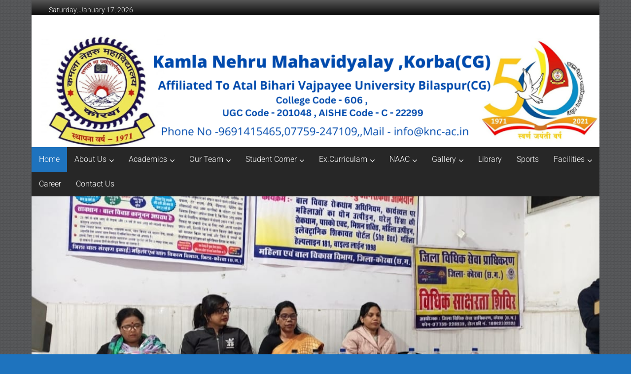

--- FILE ---
content_type: text/html; charset=UTF-8
request_url: https://knc-ac.in/
body_size: 27250
content:
<!DOCTYPE html>
<html lang="en-US">
<head>
	<meta charset="UTF-8">
	<meta name="viewport" content="width=device-width, initial-scale=1">
	<link rel="profile" href="https://gmpg.org/xfn/11">

	<title>Kamla Nehru Mahavidyalay Korba &#8211; Rani Road Korba</title>
<meta name='robots' content='max-image-preview:large' />
<link rel='dns-prefetch' href='//fonts.googleapis.com' />
<link rel="alternate" type="application/rss+xml" title="Kamla Nehru Mahavidyalay Korba &raquo; Feed" href="https://knc-ac.in/?feed=rss2" />
<link rel="alternate" title="oEmbed (JSON)" type="application/json+oembed" href="https://knc-ac.in/index.php?rest_route=%2Foembed%2F1.0%2Fembed&#038;url=https%3A%2F%2Fknc-ac.in%2F" />
<link rel="alternate" title="oEmbed (XML)" type="text/xml+oembed" href="https://knc-ac.in/index.php?rest_route=%2Foembed%2F1.0%2Fembed&#038;url=https%3A%2F%2Fknc-ac.in%2F&#038;format=xml" />
<style id='wp-img-auto-sizes-contain-inline-css' type='text/css'>
img:is([sizes=auto i],[sizes^="auto," i]){contain-intrinsic-size:3000px 1500px}
/*# sourceURL=wp-img-auto-sizes-contain-inline-css */
</style>
<style id='wp-emoji-styles-inline-css' type='text/css'>

	img.wp-smiley, img.emoji {
		display: inline !important;
		border: none !important;
		box-shadow: none !important;
		height: 1em !important;
		width: 1em !important;
		margin: 0 0.07em !important;
		vertical-align: -0.1em !important;
		background: none !important;
		padding: 0 !important;
	}
/*# sourceURL=wp-emoji-styles-inline-css */
</style>
<style id='classic-theme-styles-inline-css' type='text/css'>
/*! This file is auto-generated */
.wp-block-button__link{color:#fff;background-color:#32373c;border-radius:9999px;box-shadow:none;text-decoration:none;padding:calc(.667em + 2px) calc(1.333em + 2px);font-size:1.125em}.wp-block-file__button{background:#32373c;color:#fff;text-decoration:none}
/*# sourceURL=/wp-includes/css/classic-themes.min.css */
</style>
<style id='marqueex-infinite-slider-style-inline-css' type='text/css'>
.wp-block-marqueex-infinite-slider{position:relative}.wp-block-marqueex-infinite-slider .wp-block-marqueex-infinite-slider-item{min-width:-moz-max-content;min-width:max-content}.wp-block-marqueex-infinite-slider .wp-block-marqueex-infinite-slider-item:empty{background:#ddd;height:150px;width:300px}.wp-block-marqueex-infinite-slider.vertical .wp-block-marqueex-infinite-slider-item{min-width:-moz-max-content;min-width:max-content}.wp-block-marqueex-infinite-slider.vertical .wp-block-marqueex-infinite-slider-item:empty{background:#ddd;height:150px;width:599px}

/*# sourceURL=https://knc-ac.in/wp-content/plugins/marqueex/dist/infinite-slider/style.css */
</style>
<style id='marqueex-infinite-slider-item-style-inline-css' type='text/css'>
.wp-block-marqueex-marquee{align-items:center;background:red;height:650px;overflow:hidden;position:relative;width:300px}

/*# sourceURL=https://knc-ac.in/wp-content/plugins/marqueex/dist/infinite-slider-item/style.css */
</style>
<style id='pdfemb-pdf-embedder-viewer-style-inline-css' type='text/css'>
.wp-block-pdfemb-pdf-embedder-viewer{max-width:none}

/*# sourceURL=https://knc-ac.in/wp-content/plugins/pdf-embedder/block/build/style-index.css */
</style>
<link rel='stylesheet' id='marqueex-frontend-css' href='https://knc-ac.in/wp-content/plugins/marqueex/dist/style-marqueex.css?ver=0.2.3' type='text/css' media='all' />
<style id='global-styles-inline-css' type='text/css'>
:root{--wp--preset--aspect-ratio--square: 1;--wp--preset--aspect-ratio--4-3: 4/3;--wp--preset--aspect-ratio--3-4: 3/4;--wp--preset--aspect-ratio--3-2: 3/2;--wp--preset--aspect-ratio--2-3: 2/3;--wp--preset--aspect-ratio--16-9: 16/9;--wp--preset--aspect-ratio--9-16: 9/16;--wp--preset--color--black: #000000;--wp--preset--color--cyan-bluish-gray: #abb8c3;--wp--preset--color--white: #ffffff;--wp--preset--color--pale-pink: #f78da7;--wp--preset--color--vivid-red: #cf2e2e;--wp--preset--color--luminous-vivid-orange: #ff6900;--wp--preset--color--luminous-vivid-amber: #fcb900;--wp--preset--color--light-green-cyan: #7bdcb5;--wp--preset--color--vivid-green-cyan: #00d084;--wp--preset--color--pale-cyan-blue: #8ed1fc;--wp--preset--color--vivid-cyan-blue: #0693e3;--wp--preset--color--vivid-purple: #9b51e0;--wp--preset--gradient--vivid-cyan-blue-to-vivid-purple: linear-gradient(135deg,rgb(6,147,227) 0%,rgb(155,81,224) 100%);--wp--preset--gradient--light-green-cyan-to-vivid-green-cyan: linear-gradient(135deg,rgb(122,220,180) 0%,rgb(0,208,130) 100%);--wp--preset--gradient--luminous-vivid-amber-to-luminous-vivid-orange: linear-gradient(135deg,rgb(252,185,0) 0%,rgb(255,105,0) 100%);--wp--preset--gradient--luminous-vivid-orange-to-vivid-red: linear-gradient(135deg,rgb(255,105,0) 0%,rgb(207,46,46) 100%);--wp--preset--gradient--very-light-gray-to-cyan-bluish-gray: linear-gradient(135deg,rgb(238,238,238) 0%,rgb(169,184,195) 100%);--wp--preset--gradient--cool-to-warm-spectrum: linear-gradient(135deg,rgb(74,234,220) 0%,rgb(151,120,209) 20%,rgb(207,42,186) 40%,rgb(238,44,130) 60%,rgb(251,105,98) 80%,rgb(254,248,76) 100%);--wp--preset--gradient--blush-light-purple: linear-gradient(135deg,rgb(255,206,236) 0%,rgb(152,150,240) 100%);--wp--preset--gradient--blush-bordeaux: linear-gradient(135deg,rgb(254,205,165) 0%,rgb(254,45,45) 50%,rgb(107,0,62) 100%);--wp--preset--gradient--luminous-dusk: linear-gradient(135deg,rgb(255,203,112) 0%,rgb(199,81,192) 50%,rgb(65,88,208) 100%);--wp--preset--gradient--pale-ocean: linear-gradient(135deg,rgb(255,245,203) 0%,rgb(182,227,212) 50%,rgb(51,167,181) 100%);--wp--preset--gradient--electric-grass: linear-gradient(135deg,rgb(202,248,128) 0%,rgb(113,206,126) 100%);--wp--preset--gradient--midnight: linear-gradient(135deg,rgb(2,3,129) 0%,rgb(40,116,252) 100%);--wp--preset--font-size--small: 13px;--wp--preset--font-size--medium: 20px;--wp--preset--font-size--large: 36px;--wp--preset--font-size--x-large: 42px;--wp--preset--spacing--20: 0.44rem;--wp--preset--spacing--30: 0.67rem;--wp--preset--spacing--40: 1rem;--wp--preset--spacing--50: 1.5rem;--wp--preset--spacing--60: 2.25rem;--wp--preset--spacing--70: 3.38rem;--wp--preset--spacing--80: 5.06rem;--wp--preset--shadow--natural: 6px 6px 9px rgba(0, 0, 0, 0.2);--wp--preset--shadow--deep: 12px 12px 50px rgba(0, 0, 0, 0.4);--wp--preset--shadow--sharp: 6px 6px 0px rgba(0, 0, 0, 0.2);--wp--preset--shadow--outlined: 6px 6px 0px -3px rgb(255, 255, 255), 6px 6px rgb(0, 0, 0);--wp--preset--shadow--crisp: 6px 6px 0px rgb(0, 0, 0);}:where(.is-layout-flex){gap: 0.5em;}:where(.is-layout-grid){gap: 0.5em;}body .is-layout-flex{display: flex;}.is-layout-flex{flex-wrap: wrap;align-items: center;}.is-layout-flex > :is(*, div){margin: 0;}body .is-layout-grid{display: grid;}.is-layout-grid > :is(*, div){margin: 0;}:where(.wp-block-columns.is-layout-flex){gap: 2em;}:where(.wp-block-columns.is-layout-grid){gap: 2em;}:where(.wp-block-post-template.is-layout-flex){gap: 1.25em;}:where(.wp-block-post-template.is-layout-grid){gap: 1.25em;}.has-black-color{color: var(--wp--preset--color--black) !important;}.has-cyan-bluish-gray-color{color: var(--wp--preset--color--cyan-bluish-gray) !important;}.has-white-color{color: var(--wp--preset--color--white) !important;}.has-pale-pink-color{color: var(--wp--preset--color--pale-pink) !important;}.has-vivid-red-color{color: var(--wp--preset--color--vivid-red) !important;}.has-luminous-vivid-orange-color{color: var(--wp--preset--color--luminous-vivid-orange) !important;}.has-luminous-vivid-amber-color{color: var(--wp--preset--color--luminous-vivid-amber) !important;}.has-light-green-cyan-color{color: var(--wp--preset--color--light-green-cyan) !important;}.has-vivid-green-cyan-color{color: var(--wp--preset--color--vivid-green-cyan) !important;}.has-pale-cyan-blue-color{color: var(--wp--preset--color--pale-cyan-blue) !important;}.has-vivid-cyan-blue-color{color: var(--wp--preset--color--vivid-cyan-blue) !important;}.has-vivid-purple-color{color: var(--wp--preset--color--vivid-purple) !important;}.has-black-background-color{background-color: var(--wp--preset--color--black) !important;}.has-cyan-bluish-gray-background-color{background-color: var(--wp--preset--color--cyan-bluish-gray) !important;}.has-white-background-color{background-color: var(--wp--preset--color--white) !important;}.has-pale-pink-background-color{background-color: var(--wp--preset--color--pale-pink) !important;}.has-vivid-red-background-color{background-color: var(--wp--preset--color--vivid-red) !important;}.has-luminous-vivid-orange-background-color{background-color: var(--wp--preset--color--luminous-vivid-orange) !important;}.has-luminous-vivid-amber-background-color{background-color: var(--wp--preset--color--luminous-vivid-amber) !important;}.has-light-green-cyan-background-color{background-color: var(--wp--preset--color--light-green-cyan) !important;}.has-vivid-green-cyan-background-color{background-color: var(--wp--preset--color--vivid-green-cyan) !important;}.has-pale-cyan-blue-background-color{background-color: var(--wp--preset--color--pale-cyan-blue) !important;}.has-vivid-cyan-blue-background-color{background-color: var(--wp--preset--color--vivid-cyan-blue) !important;}.has-vivid-purple-background-color{background-color: var(--wp--preset--color--vivid-purple) !important;}.has-black-border-color{border-color: var(--wp--preset--color--black) !important;}.has-cyan-bluish-gray-border-color{border-color: var(--wp--preset--color--cyan-bluish-gray) !important;}.has-white-border-color{border-color: var(--wp--preset--color--white) !important;}.has-pale-pink-border-color{border-color: var(--wp--preset--color--pale-pink) !important;}.has-vivid-red-border-color{border-color: var(--wp--preset--color--vivid-red) !important;}.has-luminous-vivid-orange-border-color{border-color: var(--wp--preset--color--luminous-vivid-orange) !important;}.has-luminous-vivid-amber-border-color{border-color: var(--wp--preset--color--luminous-vivid-amber) !important;}.has-light-green-cyan-border-color{border-color: var(--wp--preset--color--light-green-cyan) !important;}.has-vivid-green-cyan-border-color{border-color: var(--wp--preset--color--vivid-green-cyan) !important;}.has-pale-cyan-blue-border-color{border-color: var(--wp--preset--color--pale-cyan-blue) !important;}.has-vivid-cyan-blue-border-color{border-color: var(--wp--preset--color--vivid-cyan-blue) !important;}.has-vivid-purple-border-color{border-color: var(--wp--preset--color--vivid-purple) !important;}.has-vivid-cyan-blue-to-vivid-purple-gradient-background{background: var(--wp--preset--gradient--vivid-cyan-blue-to-vivid-purple) !important;}.has-light-green-cyan-to-vivid-green-cyan-gradient-background{background: var(--wp--preset--gradient--light-green-cyan-to-vivid-green-cyan) !important;}.has-luminous-vivid-amber-to-luminous-vivid-orange-gradient-background{background: var(--wp--preset--gradient--luminous-vivid-amber-to-luminous-vivid-orange) !important;}.has-luminous-vivid-orange-to-vivid-red-gradient-background{background: var(--wp--preset--gradient--luminous-vivid-orange-to-vivid-red) !important;}.has-very-light-gray-to-cyan-bluish-gray-gradient-background{background: var(--wp--preset--gradient--very-light-gray-to-cyan-bluish-gray) !important;}.has-cool-to-warm-spectrum-gradient-background{background: var(--wp--preset--gradient--cool-to-warm-spectrum) !important;}.has-blush-light-purple-gradient-background{background: var(--wp--preset--gradient--blush-light-purple) !important;}.has-blush-bordeaux-gradient-background{background: var(--wp--preset--gradient--blush-bordeaux) !important;}.has-luminous-dusk-gradient-background{background: var(--wp--preset--gradient--luminous-dusk) !important;}.has-pale-ocean-gradient-background{background: var(--wp--preset--gradient--pale-ocean) !important;}.has-electric-grass-gradient-background{background: var(--wp--preset--gradient--electric-grass) !important;}.has-midnight-gradient-background{background: var(--wp--preset--gradient--midnight) !important;}.has-small-font-size{font-size: var(--wp--preset--font-size--small) !important;}.has-medium-font-size{font-size: var(--wp--preset--font-size--medium) !important;}.has-large-font-size{font-size: var(--wp--preset--font-size--large) !important;}.has-x-large-font-size{font-size: var(--wp--preset--font-size--x-large) !important;}
:where(.wp-block-post-template.is-layout-flex){gap: 1.25em;}:where(.wp-block-post-template.is-layout-grid){gap: 1.25em;}
:where(.wp-block-term-template.is-layout-flex){gap: 1.25em;}:where(.wp-block-term-template.is-layout-grid){gap: 1.25em;}
:where(.wp-block-columns.is-layout-flex){gap: 2em;}:where(.wp-block-columns.is-layout-grid){gap: 2em;}
:root :where(.wp-block-pullquote){font-size: 1.5em;line-height: 1.6;}
/*# sourceURL=global-styles-inline-css */
</style>
<link rel='stylesheet' id='colornews-google-fonts-css' href='//fonts.googleapis.com/css?family=Roboto%3A400%2C300%2C700%2C900&#038;subset=latin%2Clatin-ext&#038;display=swap' type='text/css' media='all' />
<link rel='stylesheet' id='colornews-style-css' href='https://knc-ac.in/wp-content/themes/colornews/style.css?ver=6.9' type='text/css' media='all' />
<link rel='stylesheet' id='colornews-fontawesome-css' href='https://knc-ac.in/wp-content/themes/colornews/font-awesome/css/font-awesome.min.css?ver=4.4.0' type='text/css' media='all' />
<link rel='stylesheet' id='marqueex-common-css' href='https://knc-ac.in/wp-content/plugins/marqueex/assets/css/common.css?ver=0.2.3' type='text/css' media='all' />
<link rel='stylesheet' id='msl-main-css' href='https://knc-ac.in/wp-content/plugins/master-slider/public/assets/css/masterslider.main.css?ver=3.11.0' type='text/css' media='all' />
<link rel='stylesheet' id='msl-custom-css' href='https://knc-ac.in/wp-content/uploads/master-slider/custom.css?ver=17.7' type='text/css' media='all' />
<link rel='stylesheet' id='elementor-icons-css' href='https://knc-ac.in/wp-content/plugins/elementor/assets/lib/eicons/css/elementor-icons.min.css?ver=5.45.0' type='text/css' media='all' />
<link rel='stylesheet' id='elementor-frontend-css' href='https://knc-ac.in/wp-content/plugins/elementor/assets/css/frontend.min.css?ver=3.34.1' type='text/css' media='all' />
<link rel='stylesheet' id='elementor-post-64-css' href='https://knc-ac.in/wp-content/uploads/elementor/css/post-64.css?ver=1768326010' type='text/css' media='all' />
<link rel='stylesheet' id='widget-heading-css' href='https://knc-ac.in/wp-content/plugins/elementor/assets/css/widget-heading.min.css?ver=3.34.1' type='text/css' media='all' />
<link rel='stylesheet' id='marqueex-text-marquee-css' href='https://knc-ac.in/wp-content/plugins/marqueex/assets/css/text-marquee.css?ver=0.2.3' type='text/css' media='all' />
<link rel='stylesheet' id='marqueex-image-marquee-css' href='https://knc-ac.in/wp-content/plugins/marqueex/assets/css/image-marquee.css?ver=0.2.3' type='text/css' media='all' />
<link rel='stylesheet' id='swiper-css' href='https://knc-ac.in/wp-content/plugins/elementor/assets/lib/swiper/v8/css/swiper.min.css?ver=8.4.5' type='text/css' media='all' />
<link rel='stylesheet' id='e-swiper-css' href='https://knc-ac.in/wp-content/plugins/elementor/assets/css/conditionals/e-swiper.min.css?ver=3.34.1' type='text/css' media='all' />
<link rel='stylesheet' id='widget-gallery-css' href='https://knc-ac.in/wp-content/plugins/pro-elements/assets/css/widget-gallery.min.css?ver=3.34.0' type='text/css' media='all' />
<link rel='stylesheet' id='elementor-gallery-css' href='https://knc-ac.in/wp-content/plugins/elementor/assets/lib/e-gallery/css/e-gallery.min.css?ver=1.2.0' type='text/css' media='all' />
<link rel='stylesheet' id='e-transitions-css' href='https://knc-ac.in/wp-content/plugins/pro-elements/assets/css/conditionals/transitions.min.css?ver=3.34.0' type='text/css' media='all' />
<link rel='stylesheet' id='widget-image-css' href='https://knc-ac.in/wp-content/plugins/elementor/assets/css/widget-image.min.css?ver=3.34.1' type='text/css' media='all' />
<link rel='stylesheet' id='elementor-post-5-css' href='https://knc-ac.in/wp-content/uploads/elementor/css/post-5.css?ver=1768326028' type='text/css' media='all' />
<link rel='stylesheet' id='ekit-widget-styles-css' href='https://knc-ac.in/wp-content/plugins/elementskit-lite/widgets/init/assets/css/widget-styles.css?ver=3.7.8' type='text/css' media='all' />
<link rel='stylesheet' id='ekit-responsive-css' href='https://knc-ac.in/wp-content/plugins/elementskit-lite/widgets/init/assets/css/responsive.css?ver=3.7.8' type='text/css' media='all' />
<link rel='stylesheet' id='elementor-gf-local-roboto-css' href='https://knc-ac.in/wp-content/uploads/elementor/google-fonts/css/roboto.css?ver=1748879629' type='text/css' media='all' />
<link rel='stylesheet' id='elementor-gf-local-robotoslab-css' href='https://knc-ac.in/wp-content/uploads/elementor/google-fonts/css/robotoslab.css?ver=1748879631' type='text/css' media='all' />
<link rel='stylesheet' id='elementor-icons-shared-0-css' href='https://knc-ac.in/wp-content/plugins/elementor/assets/lib/font-awesome/css/fontawesome.min.css?ver=5.15.3' type='text/css' media='all' />
<link rel='stylesheet' id='elementor-icons-fa-regular-css' href='https://knc-ac.in/wp-content/plugins/elementor/assets/lib/font-awesome/css/regular.min.css?ver=5.15.3' type='text/css' media='all' />
<link rel='stylesheet' id='elementor-icons-fa-solid-css' href='https://knc-ac.in/wp-content/plugins/elementor/assets/lib/font-awesome/css/solid.min.css?ver=5.15.3' type='text/css' media='all' />
<script type="text/javascript" src="https://knc-ac.in/wp-includes/js/jquery/jquery.min.js?ver=3.7.1" id="jquery-core-js"></script>
<script type="text/javascript" src="https://knc-ac.in/wp-includes/js/jquery/jquery-migrate.min.js?ver=3.4.1" id="jquery-migrate-js"></script>
<link rel="https://api.w.org/" href="https://knc-ac.in/index.php?rest_route=/" /><link rel="alternate" title="JSON" type="application/json" href="https://knc-ac.in/index.php?rest_route=/wp/v2/pages/5" /><link rel="EditURI" type="application/rsd+xml" title="RSD" href="https://knc-ac.in/xmlrpc.php?rsd" />
<meta name="generator" content="WordPress 6.9" />
<link rel="canonical" href="https://knc-ac.in/" />
<link rel='shortlink' href='https://knc-ac.in/' />
<script>var ms_grabbing_curosr = 'https://knc-ac.in/wp-content/plugins/master-slider/public/assets/css/common/grabbing.cur', ms_grab_curosr = 'https://knc-ac.in/wp-content/plugins/master-slider/public/assets/css/common/grab.cur';</script>
<meta name="generator" content="MasterSlider 3.11.0 - Responsive Touch Image Slider | avt.li/msf" />
<meta name="generator" content="Elementor 3.34.1; features: additional_custom_breakpoints; settings: css_print_method-external, google_font-enabled, font_display-auto">
			<style>
				.e-con.e-parent:nth-of-type(n+4):not(.e-lazyloaded):not(.e-no-lazyload),
				.e-con.e-parent:nth-of-type(n+4):not(.e-lazyloaded):not(.e-no-lazyload) * {
					background-image: none !important;
				}
				@media screen and (max-height: 1024px) {
					.e-con.e-parent:nth-of-type(n+3):not(.e-lazyloaded):not(.e-no-lazyload),
					.e-con.e-parent:nth-of-type(n+3):not(.e-lazyloaded):not(.e-no-lazyload) * {
						background-image: none !important;
					}
				}
				@media screen and (max-height: 640px) {
					.e-con.e-parent:nth-of-type(n+2):not(.e-lazyloaded):not(.e-no-lazyload),
					.e-con.e-parent:nth-of-type(n+2):not(.e-lazyloaded):not(.e-no-lazyload) * {
						background-image: none !important;
					}
				}
			</style>
			<style type="text/css" id="custom-background-css">
body.custom-background { background-color: #1e73be; background-image: url("https://knc-ac.in/wp-content/themes/colornews/img/bg-pattern.jpg"); background-position: left top; background-size: auto; background-repeat: repeat; background-attachment: scroll; }
</style>
	<link rel="icon" href="https://knc-ac.in/wp-content/uploads/2022/04/cropped-fevicon-32x32.png" sizes="32x32" />
<link rel="icon" href="https://knc-ac.in/wp-content/uploads/2022/04/cropped-fevicon-192x192.png" sizes="192x192" />
<link rel="apple-touch-icon" href="https://knc-ac.in/wp-content/uploads/2022/04/cropped-fevicon-180x180.png" />
<meta name="msapplication-TileImage" content="https://knc-ac.in/wp-content/uploads/2022/04/cropped-fevicon-270x270.png" />
<!-- Kamla Nehru Mahavidyalay Korba Internal Styles -->		<style type="text/css"> .home-slider-wrapper .slider-btn a:hover,.random-hover-link a:hover{background:#1e73be;border:1px solid #1e73be}#site-navigation ul>li.current-menu-ancestor,#site-navigation ul>li.current-menu-item,#site-navigation ul>li.current-menu-parent,#site-navigation ul>li:hover,.block-title,.bottom-header-wrapper .home-icon a:hover,.home .bottom-header-wrapper .home-icon a,.breaking-news-title,.bttn:hover,.carousel-slider-wrapper .bx-controls a,.cat-links a,.category-menu,.category-menu ul.sub-menu,.category-toggle-block,.error,.home-slider .bx-pager a.active,.home-slider .bx-pager a:hover,.navigation .nav-links a:hover,.post .more-link:hover,.random-hover-link a:hover,.search-box,.search-icon:hover,.share-wrap:hover,button,input[type=button]:hover,input[type=reset]:hover,input[type=submit]:hover{background:#1e73be}a{color:#1e73be}.entry-footer a:hover{color:#1e73be}#bottom-footer .copy-right a:hover,#top-footer .widget a:hover,#top-footer .widget a:hover:before,#top-footer .widget li:hover:before,.below-entry-meta span:hover a,.below-entry-meta span:hover i,.caption-title a:hover,.comment .comment-reply-link:hover,.entry-btn a:hover,.entry-title a:hover,.num-404,.tag-cloud-wrap a:hover,.top-menu-wrap ul li.current-menu-ancestor>a,.top-menu-wrap ul li.current-menu-item>a,.top-menu-wrap ul li.current-menu-parent>a,.top-menu-wrap ul li:hover>a,.widget a:hover,.widget a:hover::before{color:#1e73be}#top-footer .block-title{border-bottom:1px solid #1e73be}#site-navigation .menu-toggle:hover,.sub-toggle{background:#1e73be}.colornews_random_post .random-hover-link a:hover{background:#1e73be none repeat scroll 0 0;border:1px solid #1e73be}#site-title a:hover{color:#1e73be}a#scroll-up i{color:#1e73be}.page-header .page-title{border-bottom:3px solid #1e73be;color:#1e73be}@media (max-width: 768px) {    #site-navigation ul > li:hover > a, #site-navigation ul > li.current-menu-item > a,#site-navigation ul > li.current-menu-ancestor > a,#site-navigation ul > li.current-menu-parent > a {background:#1e73be}}</style>
													<style type="text/css" id="wp-custom-css">
			/* Expand boxed layout width */
.boxed-layout #page {
    width: 90% !important;
    max-width: 1360px !important;
    margin: 0 auto;
}

/* Expand container inside */
.tg-container {
    width: 100% !important;
    max-width: 1360px !important;
    margin: 0 auto;
}

/* Expand inner wrap */
.tg-inner-wrap {
    width: 100% !important;
    max-width: 1360px !important;
    margin: 0 auto;
}

/* सामान्य पेज टाइटल छुपाने के लिए — कुछ थीम में class अलग हो सकती है */
.page .entry-title,
.page h1.page-title,
.page .post-title {
  display: none !important;
}
		</style>
		</head>

<body class="home wp-singular page-template-default page page-id-5 custom-background wp-embed-responsive wp-theme-colornews _masterslider _ms_version_3.11.0 no-sidebar-full-width boxed-layout elementor-default elementor-kit-64 elementor-page elementor-page-5">


<div id="page" class="hfeed site">
		<a class="skip-link screen-reader-text" href="#main">Skip to content</a>

	<header id="masthead" class="site-header" role="banner">
		<div class="top-header-wrapper clearfix">
			<div class="tg-container">
				<div class="tg-inner-wrap">
																	<div class="top-menu-wrap">
										<div class="date-in-header">
				Saturday, January 17, 2026			</div>
									</div>
															</div><!-- .tg-inner-wrap end -->
			</div><!-- .tg-container end -->
					</div><!-- .top-header-wrapper end  -->

				<div class="middle-header-wrapper  clearfix">
			<div class="tg-container">
				<div class="tg-inner-wrap">
										<div id="header-text" class="screen-reader-text">
													<h1 id="site-title">
								<a href="https://knc-ac.in/" title="Kamla Nehru Mahavidyalay Korba" rel="home">Kamla Nehru Mahavidyalay Korba</a>
							</h1><!-- #site-title -->
																		<p id="site-description">Rani Road Korba</p>
						<!-- #site-description -->
					</div><!-- #header-text -->
					<div class="header-advertise">
											</div><!-- .header-advertise end -->
				</div><!-- .tg-inner-wrap end -->
			</div><!-- .tg-container end -->
		</div><!-- .middle-header-wrapper end -->

		<div id="wp-custom-header" class="wp-custom-header"><div class="header-image-wrap"><img fetchpriority="high" src="https://knc-ac.in/wp-content/uploads/2022/12/cropped-head-banner-Kamla-Nehru-Mahavidyalay-KorbaCG.png" class="header-image" width="1296" height="257" alt="Kamla Nehru Mahavidyalay Korba"></div></div>
		<div class="bottom-header-wrapper clearfix">
			<div class="bottom-arrow-wrap">
				<div class="tg-container">
					<div class="tg-inner-wrap">
												<nav id="site-navigation" class="main-navigation clearfix" role="navigation">
							<div class="menu-toggle hide">Menu</div>
							<ul id="nav" class="menu"><li id="menu-item-20" class="menu-item menu-item-type-post_type menu-item-object-page menu-item-home current-menu-item page_item page-item-5 current_page_item menu-item-20"><a href="https://knc-ac.in/" aria-current="page">Home</a></li>
<li id="menu-item-19" class="menu-item menu-item-type-custom menu-item-object-custom menu-item-has-children menu-item-19"><a href="#">About Us</a>
<ul class="sub-menu">
	<li id="menu-item-188" class="menu-item menu-item-type-post_type menu-item-object-page menu-item-188"><a href="https://knc-ac.in/?page_id=112">About Society</a></li>
	<li id="menu-item-18" class="menu-item menu-item-type-post_type menu-item-object-page menu-item-18"><a href="https://knc-ac.in/?page_id=7">Mission</a></li>
	<li id="menu-item-191" class="menu-item menu-item-type-post_type menu-item-object-page menu-item-191"><a href="https://knc-ac.in/?page_id=108">Chairman Message</a></li>
	<li id="menu-item-223" class="menu-item menu-item-type-post_type menu-item-object-page menu-item-223"><a href="https://knc-ac.in/?page_id=110">Secretary Corner</a></li>
	<li id="menu-item-17" class="menu-item menu-item-type-post_type menu-item-object-page menu-item-17"><a href="https://knc-ac.in/?page_id=9">Principal Corner</a></li>
	<li id="menu-item-210" class="menu-item menu-item-type-post_type menu-item-object-page menu-item-210"><a href="https://knc-ac.in/?page_id=114">Infrastructure</a></li>
	<li id="menu-item-1332" class="menu-item menu-item-type-post_type menu-item-object-page menu-item-1332"><a href="https://knc-ac.in/?page_id=1329">Career</a></li>
</ul>
</li>
<li id="menu-item-227" class="menu-item menu-item-type-custom menu-item-object-custom menu-item-has-children menu-item-227"><a href="#">Academics</a>
<ul class="sub-menu">
	<li id="menu-item-209" class="menu-item menu-item-type-post_type menu-item-object-page menu-item-209"><a href="https://knc-ac.in/?page_id=121">Faculty Of B.Ed.</a></li>
	<li id="menu-item-190" class="menu-item menu-item-type-post_type menu-item-object-page menu-item-190"><a href="https://knc-ac.in/?page_id=123">B.Lib. I.Sc. &#038; M.Lib. I.Sc.</a></li>
	<li id="menu-item-229" class="menu-item menu-item-type-custom menu-item-object-custom menu-item-has-children menu-item-229"><a href="#">Faculty Of Arts</a>
	<ul class="sub-menu">
		<li id="menu-item-196" class="menu-item menu-item-type-post_type menu-item-object-page menu-item-196"><a href="https://knc-ac.in/?page_id=127">Department Of Economics</a></li>
		<li id="menu-item-200" class="menu-item menu-item-type-post_type menu-item-object-page menu-item-200"><a href="https://knc-ac.in/?page_id=125">Department Of Geography</a></li>
		<li id="menu-item-198" class="menu-item menu-item-type-post_type menu-item-object-page menu-item-198"><a href="https://knc-ac.in/?page_id=129">Department Of English</a></li>
		<li id="menu-item-201" class="menu-item menu-item-type-post_type menu-item-object-page menu-item-201"><a href="https://knc-ac.in/?page_id=131">Department Of Hindi</a></li>
		<li id="menu-item-202" class="menu-item menu-item-type-post_type menu-item-object-page menu-item-202"><a href="https://knc-ac.in/?page_id=135">Department Of History</a></li>
		<li id="menu-item-206" class="menu-item menu-item-type-post_type menu-item-object-page menu-item-206"><a href="https://knc-ac.in/?page_id=133">Department Of Political Science</a></li>
		<li id="menu-item-207" class="menu-item menu-item-type-post_type menu-item-object-page menu-item-207"><a href="https://knc-ac.in/?page_id=137">Department Of Sociology</a></li>
	</ul>
</li>
	<li id="menu-item-230" class="menu-item menu-item-type-custom menu-item-object-custom menu-item-has-children menu-item-230"><a href="#">Faculty Of Science</a>
	<ul class="sub-menu">
		<li id="menu-item-192" class="menu-item menu-item-type-post_type menu-item-object-page menu-item-192"><a href="https://knc-ac.in/?page_id=145">Department Of Botany</a></li>
		<li id="menu-item-193" class="menu-item menu-item-type-post_type menu-item-object-page menu-item-193"><a href="https://knc-ac.in/?page_id=141">Department Of Chemistry</a></li>
		<li id="menu-item-199" class="menu-item menu-item-type-post_type menu-item-object-page menu-item-199"><a href="https://knc-ac.in/?page_id=147">Department Of Forestry</a></li>
		<li id="menu-item-205" class="menu-item menu-item-type-post_type menu-item-object-page menu-item-205"><a href="https://knc-ac.in/?page_id=139">Department Of Physics</a></li>
		<li id="menu-item-208" class="menu-item menu-item-type-post_type menu-item-object-page menu-item-208"><a href="https://knc-ac.in/?page_id=143">Department Of Zoology</a></li>
		<li id="menu-item-197" class="menu-item menu-item-type-post_type menu-item-object-page menu-item-197"><a href="https://knc-ac.in/?page_id=149">Department Of Electronics</a></li>
		<li id="menu-item-204" class="menu-item menu-item-type-post_type menu-item-object-page menu-item-204"><a href="https://knc-ac.in/?page_id=153">Department Of Mathmatics</a></li>
		<li id="menu-item-195" class="menu-item menu-item-type-post_type menu-item-object-page menu-item-195"><a href="https://knc-ac.in/?page_id=151">Department Of Computer Science And IT</a></li>
	</ul>
</li>
	<li id="menu-item-231" class="menu-item menu-item-type-custom menu-item-object-custom menu-item-has-children menu-item-231"><a href="#">Faculty Of Commerce And Management</a>
	<ul class="sub-menu">
		<li id="menu-item-194" class="menu-item menu-item-type-post_type menu-item-object-page menu-item-194"><a href="https://knc-ac.in/?page_id=155">Department Of Commerce</a></li>
		<li id="menu-item-203" class="menu-item menu-item-type-post_type menu-item-object-page menu-item-203"><a href="https://knc-ac.in/?page_id=157">Department Of Management</a></li>
	</ul>
</li>
</ul>
</li>
<li id="menu-item-228" class="menu-item menu-item-type-custom menu-item-object-custom menu-item-has-children menu-item-228"><a href="#">Our Team</a>
<ul class="sub-menu">
	<li id="menu-item-225" class="menu-item menu-item-type-post_type menu-item-object-page menu-item-225"><a href="https://knc-ac.in/?page_id=116">Teaching Staff</a></li>
	<li id="menu-item-214" class="menu-item menu-item-type-post_type menu-item-object-page menu-item-214"><a href="https://knc-ac.in/?page_id=118">Non Teaching Staff</a></li>
</ul>
</li>
<li id="menu-item-233" class="menu-item menu-item-type-custom menu-item-object-custom menu-item-has-children menu-item-233"><a href="#">Student Corner</a>
<ul class="sub-menu">
	<li id="menu-item-189" class="menu-item menu-item-type-post_type menu-item-object-page menu-item-189"><a href="https://knc-ac.in/?page_id=161">Admission</a></li>
	<li id="menu-item-222" class="menu-item menu-item-type-post_type menu-item-object-page menu-item-222"><a href="https://knc-ac.in/?page_id=159">Scholarship</a></li>
	<li id="menu-item-217" class="menu-item menu-item-type-post_type menu-item-object-page menu-item-217"><a href="https://knc-ac.in/?page_id=163">Placement</a></li>
</ul>
</li>
<li id="menu-item-234" class="menu-item menu-item-type-custom menu-item-object-custom menu-item-has-children menu-item-234"><a href="#">Ex.Curriculam</a>
<ul class="sub-menu">
	<li id="menu-item-212" class="menu-item menu-item-type-post_type menu-item-object-page menu-item-212"><a href="https://knc-ac.in/?page_id=181">NAAC</a></li>
	<li id="menu-item-226" class="menu-item menu-item-type-post_type menu-item-object-page menu-item-226"><a href="https://knc-ac.in/?page_id=183">UGC</a></li>
	<li id="menu-item-213" class="menu-item menu-item-type-post_type menu-item-object-page menu-item-213"><a href="https://knc-ac.in/?page_id=165">NCC</a></li>
	<li id="menu-item-215" class="menu-item menu-item-type-post_type menu-item-object-page menu-item-215"><a href="https://knc-ac.in/?page_id=167">NSS</a></li>
	<li id="menu-item-219" class="menu-item menu-item-type-post_type menu-item-object-page menu-item-219"><a href="https://knc-ac.in/?page_id=171">Red Cross</a></li>
	<li id="menu-item-778" class="menu-item menu-item-type-post_type menu-item-object-page menu-item-778"><a href="https://knc-ac.in/?page_id=747">SVEEP</a></li>
	<li id="menu-item-221" class="menu-item menu-item-type-post_type menu-item-object-page menu-item-221"><a href="https://knc-ac.in/?page_id=169">Remedial Coaching</a></li>
	<li id="menu-item-220" class="menu-item menu-item-type-post_type menu-item-object-page menu-item-220"><a href="https://knc-ac.in/?page_id=173">Red Ribbon</a></li>
	<li id="menu-item-369" class="menu-item menu-item-type-post_type menu-item-object-page menu-item-369"><a href="https://knc-ac.in/?page_id=364">Career Counceling Placement Cell</a></li>
</ul>
</li>
<li id="menu-item-896" class="menu-item menu-item-type-custom menu-item-object-custom menu-item-has-children menu-item-896"><a href="#">NAAC</a>
<ul class="sub-menu">
	<li id="menu-item-992" class="menu-item menu-item-type-custom menu-item-object-custom menu-item-has-children menu-item-992"><a href="#">Academic Calender</a>
	<ul class="sub-menu">
		<li id="menu-item-1006" class="menu-item menu-item-type-post_type menu-item-object-page menu-item-1006"><a href="https://knc-ac.in/?page_id=1004">Academic Calender 2021-22</a></li>
		<li id="menu-item-1007" class="menu-item menu-item-type-post_type menu-item-object-page menu-item-1007"><a href="https://knc-ac.in/?page_id=1002">Academic Calender 2020-21</a></li>
		<li id="menu-item-1008" class="menu-item menu-item-type-post_type menu-item-object-page menu-item-1008"><a href="https://knc-ac.in/?page_id=1000">Academic Calender 2019-20</a></li>
		<li id="menu-item-1009" class="menu-item menu-item-type-post_type menu-item-object-page menu-item-1009"><a href="https://knc-ac.in/?page_id=998">Academic Calender 2018-19</a></li>
		<li id="menu-item-1010" class="menu-item menu-item-type-post_type menu-item-object-page menu-item-1010"><a href="https://knc-ac.in/?page_id=996">Academic Calender 2017-18</a></li>
		<li id="menu-item-993" class="menu-item menu-item-type-post_type menu-item-object-page menu-item-993"><a href="https://knc-ac.in/?page_id=989">Academic Calender 2016-17</a></li>
		<li id="menu-item-1011" class="menu-item menu-item-type-post_type menu-item-object-page menu-item-1011"><a href="https://knc-ac.in/?page_id=994">Academic Calender 2015-16</a></li>
	</ul>
</li>
	<li id="menu-item-962" class="menu-item menu-item-type-post_type menu-item-object-page menu-item-962"><a href="https://knc-ac.in/?page_id=955">About College</a></li>
	<li id="menu-item-953" class="menu-item menu-item-type-post_type menu-item-object-page menu-item-953"><a href="https://knc-ac.in/?page_id=951">Activity</a></li>
	<li id="menu-item-1033" class="menu-item menu-item-type-custom menu-item-object-custom menu-item-has-children menu-item-1033"><a href="#">AQAR</a>
	<ul class="sub-menu">
		<li id="menu-item-1201" class="menu-item menu-item-type-custom menu-item-object-custom menu-item-1201"><a href="https://knc-ac.in/wp-content/uploads/2023/02/AQAR-20-21.pdf">AQAR 2020-21</a></li>
		<li id="menu-item-1100" class="menu-item menu-item-type-custom menu-item-object-custom menu-item-1100"><a href="https://knc-ac.in/wp-content/uploads/2022/11/AQAR-2019-20.pdf">AQAR 2019-20</a></li>
		<li id="menu-item-1121" class="menu-item menu-item-type-custom menu-item-object-custom menu-item-1121"><a href="https://knc-ac.in/wp-content/uploads/2022/11/AQAR-2018-19.pdf">AQAR 2018-19</a></li>
		<li id="menu-item-1120" class="menu-item menu-item-type-custom menu-item-object-custom menu-item-1120"><a href="https://knc-ac.in/wp-content/uploads/2022/11/AQAR-2017-18.pdf">AQAR 2017-18</a></li>
		<li id="menu-item-1119" class="menu-item menu-item-type-custom menu-item-object-custom menu-item-1119"><a href="https://knc-ac.in/wp-content/uploads/2022/11/AQAR-2016-17.pdf">AQAR 2016-17</a></li>
		<li id="menu-item-1134" class="menu-item menu-item-type-custom menu-item-object-custom menu-item-1134"><a href="https://knc-ac.in/wp-content/uploads/2022/12/AQAR2015-16.pdf">AQAR 2015-16</a></li>
	</ul>
</li>
	<li id="menu-item-1095" class="menu-item menu-item-type-custom menu-item-object-custom menu-item-1095"><a href="https://knc-ac.in/wp-content/uploads/2022/10/PROGRAM-OUTCOME.pdf">Course &#038; Program Outcomes And Program Specific Outcomes</a></li>
	<li id="menu-item-1097" class="menu-item menu-item-type-custom menu-item-object-custom menu-item-has-children menu-item-1097"><a href="#">Best Practices</a>
	<ul class="sub-menu">
		<li id="menu-item-1098" class="menu-item menu-item-type-custom menu-item-object-custom menu-item-1098"><a href="https://knc-ac.in/wp-content/uploads/2022/10/Best-Practices-of-2019-20.pdf">Best Practices 2019-20</a></li>
		<li id="menu-item-1103" class="menu-item menu-item-type-custom menu-item-object-custom menu-item-1103"><a href="https://knc-ac.in/wp-content/uploads/2022/10/Best-Practice-18-19.pdf">Best Practices 2018-19</a></li>
		<li id="menu-item-1114" class="menu-item menu-item-type-custom menu-item-object-custom menu-item-1114"><a href="https://knc-ac.in/wp-content/uploads/2022/11/Best-Practice-16-17.pdf">Best Practices 2016-17</a></li>
		<li id="menu-item-1104" class="menu-item menu-item-type-custom menu-item-object-custom menu-item-1104"><a href="https://knc-ac.in/wp-content/uploads/2022/12/bestPractices15-16.pdf">Best Practices 2015-16</a></li>
	</ul>
</li>
	<li id="menu-item-925" class="menu-item menu-item-type-post_type menu-item-object-page menu-item-925"><a href="https://knc-ac.in/?page_id=911">IIQA</a></li>
	<li id="menu-item-924" class="menu-item menu-item-type-post_type menu-item-object-page menu-item-has-children menu-item-924"><a href="https://knc-ac.in/?page_id=913">SSR</a>
	<ul class="sub-menu">
		<li id="menu-item-1108" class="menu-item menu-item-type-custom menu-item-object-custom menu-item-1108"><a href="https://knc-ac.in/wp-content/uploads/2022/11/SSR-2014-15.pdf">SSR 2014-15</a></li>
	</ul>
</li>
	<li id="menu-item-921" class="menu-item menu-item-type-post_type menu-item-object-page menu-item-921"><a href="https://knc-ac.in/?page_id=919">Students List Year Wise</a></li>
	<li id="menu-item-1130" class="menu-item menu-item-type-custom menu-item-object-custom menu-item-1130"><a href="https://knc-ac.in/wp-content/uploads/2022/12/support_facility.pdf">Maintenance Of Support Facilities</a></li>
	<li id="menu-item-1132" class="menu-item menu-item-type-custom menu-item-object-custom menu-item-1132"><a href="https://knc-ac.in/wp-content/uploads/2022/12/Institutional-Distinctiveness.pdf">Institutional Distinctiveness</a></li>
	<li id="menu-item-1156" class="menu-item menu-item-type-custom menu-item-object-custom menu-item-has-children menu-item-1156"><a href="#">Student Satisfaction Survey</a>
	<ul class="sub-menu">
		<li id="menu-item-1155" class="menu-item menu-item-type-custom menu-item-object-custom menu-item-1155"><a href="https://knc-ac.in/wp-content/uploads/2023/01/KNC-SSS-2021.pdf">Student Satisfaction Survey 2020-21</a></li>
	</ul>
</li>
</ul>
</li>
<li id="menu-item-232" class="menu-item menu-item-type-custom menu-item-object-custom menu-item-has-children menu-item-232"><a href="#">Gallery</a>
<ul class="sub-menu">
	<li id="menu-item-216" class="menu-item menu-item-type-post_type menu-item-object-page menu-item-216"><a href="https://knc-ac.in/?page_id=179">Photo Gallery</a></li>
	<li id="menu-item-387" class="menu-item menu-item-type-custom menu-item-object-custom menu-item-has-children menu-item-387"><a href="#">News Coverage</a>
	<ul class="sub-menu">
		<li id="menu-item-1885" class="menu-item menu-item-type-post_type menu-item-object-page menu-item-1885"><a href="https://knc-ac.in/?page_id=1883">News Coverage 2025</a></li>
		<li id="menu-item-389" class="menu-item menu-item-type-post_type menu-item-object-page menu-item-389"><a href="https://knc-ac.in/?page_id=383">Hitvaad</a></li>
		<li id="menu-item-391" class="menu-item menu-item-type-post_type menu-item-object-page menu-item-391"><a href="https://knc-ac.in/?page_id=379">Deshbandhu</a></li>
		<li id="menu-item-392" class="menu-item menu-item-type-post_type menu-item-object-page menu-item-392"><a href="https://knc-ac.in/?page_id=377">Nai Duniya</a></li>
		<li id="menu-item-390" class="menu-item menu-item-type-post_type menu-item-object-page menu-item-390"><a href="https://knc-ac.in/?page_id=381">Haribhumi</a></li>
		<li id="menu-item-393" class="menu-item menu-item-type-post_type menu-item-object-page menu-item-393"><a href="https://knc-ac.in/?page_id=375">Dainik Bhaskar</a></li>
		<li id="menu-item-394" class="menu-item menu-item-type-post_type menu-item-object-page menu-item-394"><a href="https://knc-ac.in/?page_id=373">Navbharat</a></li>
		<li id="menu-item-443" class="menu-item menu-item-type-post_type menu-item-object-page menu-item-443"><a href="https://knc-ac.in/?page_id=433">Amrit Sandesh</a></li>
		<li id="menu-item-1293" class="menu-item menu-item-type-post_type menu-item-object-page menu-item-1293"><a href="https://knc-ac.in/?page_id=1290">Patrika</a></li>
		<li id="menu-item-688" class="menu-item menu-item-type-post_type menu-item-object-page menu-item-688"><a href="https://knc-ac.in/?page_id=667">Track CG News</a></li>
		<li id="menu-item-388" class="menu-item menu-item-type-post_type menu-item-object-page menu-item-388"><a href="https://knc-ac.in/?page_id=385">Electronic Media</a></li>
	</ul>
</li>
</ul>
</li>
<li id="menu-item-211" class="menu-item menu-item-type-post_type menu-item-object-page menu-item-211"><a href="https://knc-ac.in/?page_id=177">Library</a></li>
<li id="menu-item-224" class="menu-item menu-item-type-post_type menu-item-object-page menu-item-224"><a href="https://knc-ac.in/?page_id=175">Sports</a></li>
<li id="menu-item-235" class="menu-item menu-item-type-custom menu-item-object-custom menu-item-has-children menu-item-235"><a href="#">Facilities</a>
<ul class="sub-menu">
	<li id="menu-item-244" class="menu-item menu-item-type-post_type menu-item-object-page menu-item-244"><a href="https://knc-ac.in/?page_id=236">Computer Lab</a></li>
	<li id="menu-item-243" class="menu-item menu-item-type-post_type menu-item-object-page menu-item-243"><a href="https://knc-ac.in/?page_id=238">First Aid</a></li>
	<li id="menu-item-242" class="menu-item menu-item-type-post_type menu-item-object-page menu-item-242"><a href="https://knc-ac.in/?page_id=240">Canteen</a></li>
</ul>
</li>
<li id="menu-item-1346" class="menu-item menu-item-type-post_type menu-item-object-page menu-item-1346"><a href="https://knc-ac.in/?page_id=1329">Career</a></li>
<li id="menu-item-16" class="menu-item menu-item-type-post_type menu-item-object-page menu-item-16"><a href="https://knc-ac.in/?page_id=11">Contact Us</a></li>
</ul>						</nav><!-- .nav end -->

											
					</div><!-- #tg-inner-wrap -->
				</div><!-- #tg-container -->
			
			</div><!-- #bottom-arrow-wrap -->
		</div><!-- #bottom-header-wrapper -->

		
				
	</header><!-- #masthead -->
	<div>
		
		<!-- MasterSlider -->
		<div id="P_MS696ae85dd95ca" class="master-slider-parent msl ms-parent-id-5" style="max-width:1360px;">

			
			<!-- MasterSlider Main -->
			<div id="MS696ae85dd95ca" class="master-slider ms-skin-light-6 round-skin" >
				 				 
				<div  class="ms-slide" data-delay="3" data-fill-mode="fill"  >
					<img src="https://knc-ac.in/wp-content/plugins/master-slider/public/assets/css/blank.gif" alt="" title="" data-src="https://knc-ac.in/wp-content/uploads/2025/12/a9-2.jpeg" />


	<div class="ms-thumb" ><div class="ms-tab-context"><div class="&quot;ms-tab-context&quot;"></div></div>
</div>
				</div>
				<div  class="ms-slide" data-delay="3" data-fill-mode="fill"  >
					<img src="https://knc-ac.in/wp-content/plugins/master-slider/public/assets/css/blank.gif" alt="" title="" data-src="https://knc-ac.in/wp-content/uploads/2025/12/a10-2.jpeg" />


	<div class="ms-thumb" ><div class="ms-tab-context"><div class="&quot;ms-tab-context&quot;"></div></div>
</div>
				</div>
				<div  class="ms-slide" data-delay="3" data-fill-mode="fill"  >
					<img src="https://knc-ac.in/wp-content/plugins/master-slider/public/assets/css/blank.gif" alt="" title="" data-src="https://knc-ac.in/wp-content/uploads/2025/12/a8-2.jpeg" />


	<div class="ms-thumb" ><div class="ms-tab-context"><div class="&quot;ms-tab-context&quot;"></div></div>
</div>
				</div>
				<div  class="ms-slide" data-delay="3" data-fill-mode="fill"  >
					<img src="https://knc-ac.in/wp-content/plugins/master-slider/public/assets/css/blank.gif" alt="" title="" data-src="https://knc-ac.in/wp-content/uploads/2025/12/a7-2.jpeg" />


	<div class="ms-thumb" ><div class="ms-tab-context"><div class="&quot;ms-tab-context&quot;"></div></div>
</div>
				</div>
				<div  class="ms-slide" data-delay="3" data-fill-mode="fill"  >
					<img src="https://knc-ac.in/wp-content/plugins/master-slider/public/assets/css/blank.gif" alt="" title="" data-src="https://knc-ac.in/wp-content/uploads/2025/12/a1-edited.jpg" />


	<div class="ms-thumb" ><div class="ms-tab-context"><div class="&quot;ms-tab-context&quot;"></div></div>
</div>
				</div>
				<div  class="ms-slide" data-delay="3" data-fill-mode="fill"  >
					<img src="https://knc-ac.in/wp-content/plugins/master-slider/public/assets/css/blank.gif" alt="" title="" data-src="https://knc-ac.in/wp-content/uploads/2025/12/a6-2.jpeg" />


	<div class="ms-thumb" ><div class="ms-tab-context"><div class="&quot;ms-tab-context&quot;"></div></div>
</div>
				</div>
				<div  class="ms-slide" data-delay="3" data-fill-mode="fill"  >
					<img src="https://knc-ac.in/wp-content/plugins/master-slider/public/assets/css/blank.gif" alt="" title="" data-src="https://knc-ac.in/wp-content/uploads/2025/12/a5-2.jpeg" />


	<div class="ms-thumb" ><div class="ms-tab-context"><div class="&quot;ms-tab-context&quot;"></div></div>
</div>
				</div>
				<div  class="ms-slide" data-delay="3" data-fill-mode="fill"  >
					<img src="https://knc-ac.in/wp-content/plugins/master-slider/public/assets/css/blank.gif" alt="" title="" data-src="https://knc-ac.in/wp-content/uploads/2025/12/a4-2.jpeg" />


	<div class="ms-thumb" ><div class="ms-tab-context"><div class="&quot;ms-tab-context&quot;"></div></div>
</div>
				</div>
				<div  class="ms-slide" data-delay="3" data-fill-mode="fill"  >
					<img src="https://knc-ac.in/wp-content/plugins/master-slider/public/assets/css/blank.gif" alt="" title="" data-src="https://knc-ac.in/wp-content/uploads/2025/12/a3-2.jpeg" />


	<div class="ms-thumb" ><div class="ms-tab-context"><div class="&quot;ms-tab-context&quot;"></div></div>
</div>
				</div>
				<div  class="ms-slide" data-delay="3" data-fill-mode="fill"  >
					<img src="https://knc-ac.in/wp-content/plugins/master-slider/public/assets/css/blank.gif" alt="" title="" data-src="https://knc-ac.in/wp-content/uploads/2025/12/a2-2.jpeg" />


	<div class="ms-thumb" ><div class="ms-tab-context"><div class="&quot;ms-tab-context&quot;"></div></div>
</div>
				</div>
				<div  class="ms-slide" data-delay="3" data-fill-mode="fill"  >
					<img src="https://knc-ac.in/wp-content/plugins/master-slider/public/assets/css/blank.gif" alt="" title="" data-src="https://knc-ac.in/wp-content/uploads/2025/12/a1-3.jpeg" />


	<div class="ms-thumb" ><div class="ms-tab-context"><div class="&quot;ms-tab-context&quot;"></div></div>
</div>
				</div>
				<div  class="ms-slide" data-delay="3" data-fill-mode="fill"  >
					<img src="https://knc-ac.in/wp-content/plugins/master-slider/public/assets/css/blank.gif" alt="" title="" data-src="https://knc-ac.in/wp-content/uploads/2025/12/a2-edited.jpg" />


	<div class="ms-thumb" ><div class="ms-tab-context"><div class="&quot;ms-tab-context&quot;"></div></div>
</div>
				</div>
				<div  class="ms-slide" data-delay="3" data-fill-mode="fill"  >
					<img src="https://knc-ac.in/wp-content/plugins/master-slider/public/assets/css/blank.gif" alt="" title="" data-src="https://knc-ac.in/wp-content/uploads/2025/12/a4-edited.jpg" />


	<div class="ms-thumb" ><div class="ms-tab-context"><div class="&quot;ms-tab-context&quot;"></div></div>
</div>
				</div>
				<div  class="ms-slide" data-delay="3" data-fill-mode="fill"  >
					<img src="https://knc-ac.in/wp-content/plugins/master-slider/public/assets/css/blank.gif" alt="" title="" data-src="https://knc-ac.in/wp-content/uploads/2025/12/a6-edited.jpg" />


	<div class="ms-thumb" ><div class="ms-tab-context"><div class="&quot;ms-tab-context&quot;"></div></div>
</div>
				</div>
				<div  class="ms-slide" data-delay="3" data-fill-mode="fill"  >
					<img src="https://knc-ac.in/wp-content/plugins/master-slider/public/assets/css/blank.gif" alt="" title="" data-src="https://knc-ac.in/wp-content/uploads/2025/12/a8-edited.jpg" />


	<div class="ms-thumb" ><div class="ms-tab-context"><div class="&quot;ms-tab-context&quot;"></div></div>
</div>
				</div>
				<div  class="ms-slide" data-delay="3" data-fill-mode="fill"  >
					<img src="https://knc-ac.in/wp-content/plugins/master-slider/public/assets/css/blank.gif" alt="" title="" data-src="https://knc-ac.in/wp-content/uploads/2025/12/a9-edited.jpg" />


	<div class="ms-thumb" ><div class="ms-tab-context"><div class="&quot;ms-tab-context&quot;"></div></div>
</div>
				</div>
				<div  class="ms-slide" data-delay="3" data-fill-mode="fill"  >
					<img src="https://knc-ac.in/wp-content/plugins/master-slider/public/assets/css/blank.gif" alt="" title="" data-src="https://knc-ac.in/wp-content/uploads/2025/12/D_LED.jpeg" />


	<div class="ms-thumb" ><div class="ms-tab-context"><div class="&quot;ms-tab-context&quot;"></div></div>
</div>
				</div>
				<div  class="ms-slide" data-delay="3" data-fill-mode="fill"  >
					<img src="https://knc-ac.in/wp-content/plugins/master-slider/public/assets/css/blank.gif" alt="" title="" data-src="https://knc-ac.in/wp-content/uploads/2025/12/group-img.jpeg" />


	<div class="ms-thumb" ><div class="ms-tab-context"><div class="&quot;ms-tab-context&quot;"></div></div>
</div>
				</div>
				<div  class="ms-slide" data-delay="3" data-fill-mode="fill"  >
					<img src="https://knc-ac.in/wp-content/plugins/master-slider/public/assets/css/blank.gif" alt="" title="" data-src="https://knc-ac.in/wp-content/uploads/2025/12/sir.jpeg" />


	<div class="ms-thumb" ><div class="ms-tab-context"><div class="&quot;ms-tab-context&quot;"></div></div>
</div>
				</div>
				<div  class="ms-slide" data-delay="3" data-fill-mode="fill"  >
					<img src="https://knc-ac.in/wp-content/plugins/master-slider/public/assets/css/blank.gif" alt="" title="" data-src="https://knc-ac.in/wp-content/uploads/2025/12/ntpc-nibandh-cmpt.jpeg" />


	<div class="ms-thumb" ><div class="ms-tab-context"><div class="&quot;ms-tab-context&quot;"></div></div>
</div>
				</div>
				<div  class="ms-slide" data-delay="3" data-fill-mode="fill"  >
					<img src="https://knc-ac.in/wp-content/plugins/master-slider/public/assets/css/blank.gif" alt="" title="" data-src="https://knc-ac.in/wp-content/uploads/2025/12/with-kk.jpeg" />


	<div class="ms-thumb" ><div class="ms-tab-context"><div class="&quot;ms-tab-context&quot;"></div></div>
</div>
				</div>
				<div  class="ms-slide" data-delay="3" data-fill-mode="fill"  >
					<img src="https://knc-ac.in/wp-content/plugins/master-slider/public/assets/css/blank.gif" alt="" title="" data-src="https://knc-ac.in/wp-content/uploads/2025/12/gathering.jpeg" />


	<div class="ms-thumb" ><div class="ms-tab-context"><div class="&quot;ms-tab-context&quot;"></div></div>
</div>
				</div>
				<div  class="ms-slide" data-delay="3" data-fill-mode="fill"  >
					<img src="https://knc-ac.in/wp-content/plugins/master-slider/public/assets/css/blank.gif" alt="" title="" data-src="https://knc-ac.in/wp-content/uploads/2025/12/a7-edited.jpg" />


	<div class="ms-thumb" ><div class="ms-tab-context"><div class="&quot;ms-tab-context&quot;"></div></div>
</div>
				</div>
				<div  class="ms-slide" data-delay="3" data-fill-mode="fill"  >
					<img src="https://knc-ac.in/wp-content/plugins/master-slider/public/assets/css/blank.gif" alt="" title="" data-src="https://knc-ac.in/wp-content/uploads/2025/12/a5-edited.jpg" />


	<div class="ms-thumb" ><div class="ms-tab-context"><div class="&quot;ms-tab-context&quot;"></div></div>
</div>
				</div>
				<div  class="ms-slide" data-delay="3" data-fill-mode="fill"  >
					<img src="https://knc-ac.in/wp-content/plugins/master-slider/public/assets/css/blank.gif" alt="" title="" data-src="https://knc-ac.in/wp-content/uploads/2025/12/a11-1.jpeg" />


	<div class="ms-thumb" ><div class="ms-tab-context"><div class="&quot;ms-tab-context&quot;"></div></div>
</div>
				</div>
				<div  class="ms-slide" data-delay="3" data-fill-mode="fill"  >
					<img src="https://knc-ac.in/wp-content/plugins/master-slider/public/assets/css/blank.gif" alt="" title="" data-src="https://knc-ac.in/wp-content/uploads/2022/03/b1.jpeg" />


	<div class="ms-thumb" ><div class="ms-tab-context"><div class="&quot;ms-tab-context&quot;"></div></div>
</div>
				</div>
				<div  class="ms-slide" data-delay="3" data-fill-mode="fill"  >
					<img src="https://knc-ac.in/wp-content/plugins/master-slider/public/assets/css/blank.gif" alt="" title="" data-src="https://knc-ac.in/wp-content/uploads/2022/12/a5.jpeg" />


	<div class="ms-thumb" ><div class="ms-tab-context"><div class="&quot;ms-tab-context&quot;"></div></div>
</div>
				</div>
				<div  class="ms-slide" data-delay="3" data-fill-mode="fill"  >
					<img src="https://knc-ac.in/wp-content/plugins/master-slider/public/assets/css/blank.gif" alt="" title="" data-src="https://knc-ac.in/wp-content/uploads/2025/12/a14-1.jpeg" />


	<div class="ms-thumb" ><div class="ms-tab-context"><div class="&quot;ms-tab-context&quot;"></div></div>
</div>
				</div>
				<div  class="ms-slide" data-delay="3" data-fill-mode="fill"  >
					<img src="https://knc-ac.in/wp-content/plugins/master-slider/public/assets/css/blank.gif" alt="" title="" data-src="https://knc-ac.in/wp-content/uploads/2025/12/a3-1.jpeg" />


	<div class="ms-thumb" ><div class="ms-tab-context"><div class="&quot;ms-tab-context&quot;"></div></div>
</div>
				</div>
				<div  class="ms-slide" data-delay="3" data-fill-mode="fill"  >
					<img src="https://knc-ac.in/wp-content/plugins/master-slider/public/assets/css/blank.gif" alt="" title="" data-src="https://knc-ac.in/wp-content/uploads/2025/12/a4-1.jpeg" />


	<div class="ms-thumb" ><div class="ms-tab-context"><div class="&quot;ms-tab-context&quot;"></div></div>
</div>
				</div>
				<div  class="ms-slide" data-delay="3" data-fill-mode="fill"  >
					<img src="https://knc-ac.in/wp-content/plugins/master-slider/public/assets/css/blank.gif" alt="" title="" data-src="https://knc-ac.in/wp-content/uploads/2025/12/a5-1.jpeg" />


	<div class="ms-thumb" ><div class="ms-tab-context"><div class="&quot;ms-tab-context&quot;"></div></div>
</div>
				</div>
				<div  class="ms-slide" data-delay="3" data-fill-mode="fill"  >
					<img src="https://knc-ac.in/wp-content/plugins/master-slider/public/assets/css/blank.gif" alt="" title="" data-src="https://knc-ac.in/wp-content/uploads/2025/12/a1-2.jpeg" />


	<div class="ms-thumb" ><div class="ms-tab-context"><div class="&quot;ms-tab-context&quot;"></div></div>
</div>
				</div>
				<div  class="ms-slide" data-delay="3" data-fill-mode="fill"  >
					<img src="https://knc-ac.in/wp-content/plugins/master-slider/public/assets/css/blank.gif" alt="" title="" data-src="https://knc-ac.in/wp-content/uploads/2025/12/a7-1.jpeg" />


	<div class="ms-thumb" ><div class="ms-tab-context"><div class="&quot;ms-tab-context&quot;"></div></div>
</div>
				</div>
				<div  class="ms-slide" data-delay="3" data-fill-mode="fill"  >
					<img src="https://knc-ac.in/wp-content/plugins/master-slider/public/assets/css/blank.gif" alt="" title="" data-src="https://knc-ac.in/wp-content/uploads/2025/12/a9-1.jpeg" />


	<div class="ms-thumb" ><div class="ms-tab-context"><div class="&quot;ms-tab-context&quot;"></div></div>
</div>
				</div>
				<div  class="ms-slide" data-delay="3" data-fill-mode="fill"  >
					<img src="https://knc-ac.in/wp-content/plugins/master-slider/public/assets/css/blank.gif" alt="" title="" data-src="https://knc-ac.in/wp-content/uploads/2025/12/a10-1.jpeg" />


	<div class="ms-thumb" ><div class="ms-tab-context"><div class="&quot;ms-tab-context&quot;"></div></div>
</div>
				</div>
				<div  class="ms-slide" data-delay="3" data-fill-mode="tile"  >
					<img src="https://knc-ac.in/wp-content/plugins/master-slider/public/assets/css/blank.gif" alt="" title="" data-src="https://knc-ac.in/wp-content/uploads/2025/08/a2-2.jpg" />


	<div class="ms-thumb" ><div class="ms-tab-context"><div class="&quot;ms-tab-context&quot;"></div></div>
</div>
				</div>
				<div  class="ms-slide" data-delay="3" data-fill-mode="fill"  >
					<img src="https://knc-ac.in/wp-content/plugins/master-slider/public/assets/css/blank.gif" alt="" title="" data-src="https://knc-ac.in/wp-content/uploads/2025/08/a3-3.jpg" />


	<div class="ms-thumb" ><div class="ms-tab-context"><div class="&quot;ms-tab-context&quot;"></div></div>
</div>
				</div>
				<div  class="ms-slide" data-delay="3" data-fill-mode="fill"  >
					<img src="https://knc-ac.in/wp-content/plugins/master-slider/public/assets/css/blank.gif" alt="" title="" data-src="https://knc-ac.in/wp-content/uploads/2025/08/a1-1.jpg" />


	<div class="ms-thumb" ><div class="ms-tab-context"><div class="&quot;ms-tab-context&quot;"></div></div>
</div>
				</div>
				<div  class="ms-slide" data-delay="3" data-fill-mode="fill"  >
					<img src="https://knc-ac.in/wp-content/plugins/master-slider/public/assets/css/blank.gif" alt="" title="" data-src="https://knc-ac.in/wp-content/uploads/2025/08/4-4.jpg" />


	<div class="ms-thumb" ><div class="ms-tab-context"><div class="&quot;ms-tab-context&quot;"></div></div>
</div>
				</div>
				<div  class="ms-slide" data-delay="3" data-fill-mode="fill"  >
					<img src="https://knc-ac.in/wp-content/plugins/master-slider/public/assets/css/blank.gif" alt="" title="" data-src="https://knc-ac.in/wp-content/uploads/2025/08/a5-5.jpg" />


	<div class="ms-thumb" ><div class="ms-tab-context"><div class="&quot;ms-tab-context&quot;"></div></div>
</div>
				</div>
				<div  class="ms-slide" data-delay="3" data-fill-mode="fill"  >
					<img src="https://knc-ac.in/wp-content/plugins/master-slider/public/assets/css/blank.gif" alt="" title="" data-src="https://knc-ac.in/wp-content/uploads/2025/08/a6-6.jpg" />


	<div class="ms-thumb" ><div class="ms-tab-context"><div class="&quot;ms-tab-context&quot;"></div></div>
</div>
				</div>
				<div  class="ms-slide" data-delay="3" data-fill-mode="fill"  >
					<img src="https://knc-ac.in/wp-content/plugins/master-slider/public/assets/css/blank.gif" alt="" title="" data-src="https://knc-ac.in/wp-content/uploads/2025/06/a8-1.jpg" />


	<div class="ms-thumb" ><div class="ms-tab-context"><div class="&quot;ms-tab-context&quot;"></div></div>
</div>
				</div>
				<div  class="ms-slide" data-delay="3" data-fill-mode="fill"  >
					<img src="https://knc-ac.in/wp-content/plugins/master-slider/public/assets/css/blank.gif" alt="" title="" data-src="https://knc-ac.in/wp-content/uploads/2025/06/a3-1.png" />


	<div class="ms-thumb" ><div class="ms-tab-context"><div class="&quot;ms-tab-context&quot;"></div></div>
</div>
				</div>
				<div  class="ms-slide" data-delay="3" data-fill-mode="fill"  >
					<img src="https://knc-ac.in/wp-content/plugins/master-slider/public/assets/css/blank.gif" alt="" title="" data-src="https://knc-ac.in/wp-content/uploads/2025/06/a7.jpg" />


	<div class="ms-thumb" ><div class="ms-tab-context"><div class="&quot;ms-tab-context&quot;"></div></div>
</div>
				</div>
				<div  class="ms-slide" data-delay="3" data-fill-mode="fill"  >
					<img src="https://knc-ac.in/wp-content/plugins/master-slider/public/assets/css/blank.gif" alt="" title="" data-src="https://knc-ac.in/wp-content/uploads/2025/12/a6-1.jpeg" />


	<div class="ms-thumb" ><div class="ms-tab-context"><div class="&quot;ms-tab-context&quot;"></div></div>
</div>
				</div>
				<div  class="ms-slide" data-delay="3" data-fill-mode="fill"  >
					<img src="https://knc-ac.in/wp-content/plugins/master-slider/public/assets/css/blank.gif" alt="" title="" data-src="https://knc-ac.in/wp-content/uploads/2025/06/a4.jpg" />


	<div class="ms-thumb" ><div class="ms-tab-context"><div class="&quot;ms-tab-context&quot;"></div></div>
</div>
				</div>
				<div  class="ms-slide" data-delay="3" data-fill-mode="fill"  >
					<img src="https://knc-ac.in/wp-content/plugins/master-slider/public/assets/css/blank.gif" alt="" title="" data-src="https://knc-ac.in/wp-content/uploads/2024/07/l1.jpg" />


	<div class="ms-thumb" ><div class="ms-tab-context"><div class="&quot;ms-tab-context&quot;"></div></div>
</div>
				</div>
				<div  class="ms-slide" data-delay="3" data-fill-mode="fill"  >
					<img src="https://knc-ac.in/wp-content/plugins/master-slider/public/assets/css/blank.gif" alt="" title="" data-src="https://knc-ac.in/wp-content/uploads/2024/07/l3.jpg" />


	<div class="ms-thumb" ><div class="ms-tab-context"><div class="&quot;ms-tab-context&quot;"></div></div>
</div>
				</div>
				<div  class="ms-slide" data-delay="3" data-fill-mode="fill"  >
					<img src="https://knc-ac.in/wp-content/plugins/master-slider/public/assets/css/blank.gif" alt="" title="" data-src="https://knc-ac.in/wp-content/uploads/2024/07/l4.jpg" />


	<div class="ms-thumb" ><div class="ms-tab-context"><div class="&quot;ms-tab-context&quot;"></div></div>
</div>
				</div>
				<div  class="ms-slide" data-delay="3" data-fill-mode="fill"  >
					<img src="https://knc-ac.in/wp-content/plugins/master-slider/public/assets/css/blank.gif" alt="" title="" data-src="https://knc-ac.in/wp-content/uploads/2024/07/l5.jpg" />


	<div class="ms-thumb" ><div class="ms-tab-context"><div class="&quot;ms-tab-context&quot;"></div></div>
</div>
				</div>
				<div  class="ms-slide" data-delay="3" data-fill-mode="fill"  >
					<img src="https://knc-ac.in/wp-content/plugins/master-slider/public/assets/css/blank.gif" alt="" title="" data-src="https://knc-ac.in/wp-content/uploads/2024/07/meeting_knc.jpg" />


	<div class="ms-thumb" ><div class="ms-tab-context"><div class="&quot;ms-tab-context&quot;"></div></div>
</div>
				</div>
				<div  class="ms-slide" data-delay="3" data-fill-mode="fill"  >
					<img src="https://knc-ac.in/wp-content/plugins/master-slider/public/assets/css/blank.gif" alt="" title="" data-src="https://knc-ac.in/wp-content/uploads/2024/07/sthapna_diwas.jpg" />


	<div class="ms-thumb" ><div class="ms-tab-context"><div class="&quot;ms-tab-context&quot;"></div></div>
</div>
				</div>
				<div  class="ms-slide" data-delay="3" data-fill-mode="fill"  >
					<img src="https://knc-ac.in/wp-content/plugins/master-slider/public/assets/css/blank.gif" alt="" title="" data-src="https://knc-ac.in/wp-content/uploads/2022/03/b3.jpeg" />


	<div class="ms-thumb" ><div class="ms-tab-context"><div class="&quot;ms-tab-context&quot;"></div></div>
</div>
				</div>
				<div  class="ms-slide" data-delay="3" data-fill-mode="fill"  >
					<img src="https://knc-ac.in/wp-content/plugins/master-slider/public/assets/css/blank.gif" alt="" title="" data-src="https://knc-ac.in/wp-content/uploads/2023/01/1.jpg" />


	<div class="ms-thumb" ><div class="ms-tab-context"><div class="&quot;ms-tab-context&quot;"></div></div>
</div>
				</div>
				<div  class="ms-slide" data-delay="3" data-fill-mode="fill"  >
					<img src="https://knc-ac.in/wp-content/plugins/master-slider/public/assets/css/blank.gif" alt="" title="" data-src="https://knc-ac.in/wp-content/uploads/2023/01/a1.jpg" />


	<div class="ms-thumb" ><div class="ms-tab-context"><div class="&quot;ms-tab-context&quot;"></div></div>
</div>
				</div>
				<div  class="ms-slide" data-delay="3" data-fill-mode="fill"  >
					<img src="https://knc-ac.in/wp-content/plugins/master-slider/public/assets/css/blank.gif" alt="" title="" data-src="https://knc-ac.in/wp-content/uploads/2023/01/a2.jpg" />


	<div class="ms-thumb" ><div class="ms-tab-context"><div class="&quot;ms-tab-context&quot;"></div></div>
</div>
				</div>
				<div  class="ms-slide" data-delay="3" data-fill-mode="fill"  >
					<img src="https://knc-ac.in/wp-content/plugins/master-slider/public/assets/css/blank.gif" alt="" title="" data-src="https://knc-ac.in/wp-content/uploads/2023/01/a3.jpg" />


	<div class="ms-thumb" ><div class="ms-tab-context"><div class="&quot;ms-tab-context&quot;"></div></div>
</div>
				</div>
				<div  class="ms-slide" data-delay="3" data-fill-mode="fill"  >
					<img src="https://knc-ac.in/wp-content/plugins/master-slider/public/assets/css/blank.gif" alt="" title="" data-src="https://knc-ac.in/wp-content/uploads/2023/01/a4.jpg" />


	<div class="ms-thumb" ><div class="ms-tab-context"><div class="&quot;ms-tab-context&quot;"></div></div>
</div>
				</div>
				<div  class="ms-slide" data-delay="3" data-fill-mode="fill"  >
					<img src="https://knc-ac.in/wp-content/plugins/master-slider/public/assets/css/blank.gif" alt="" title="" data-src="https://knc-ac.in/wp-content/uploads/2023/01/a5.jpg" />


	<div class="ms-thumb" ><div class="ms-tab-context"><div class="&quot;ms-tab-context&quot;"></div></div>
</div>
				</div>
				<div  class="ms-slide" data-delay="3" data-fill-mode="fill"  >
					<img src="https://knc-ac.in/wp-content/plugins/master-slider/public/assets/css/blank.gif" alt="" title="" data-src="https://knc-ac.in/wp-content/uploads/2022/12/Collage-Maker-27-Dec-2022-01.47-PM.jpg" />


	<div class="ms-thumb" ><div class="ms-tab-context"><div class="&quot;ms-tab-context&quot;"></div></div>
</div>
				</div>
				<div  class="ms-slide" data-delay="3" data-fill-mode="fill"  >
					<img src="https://knc-ac.in/wp-content/plugins/master-slider/public/assets/css/blank.gif" alt="" title="" data-src="https://knc-ac.in/wp-content/uploads/2022/12/Collage-Maker-27-Dec-2022-01.49-PM.jpg" />


	<div class="ms-thumb" ><div class="ms-tab-context"><div class="&quot;ms-tab-context&quot;"></div></div>
</div>
				</div>
				<div  class="ms-slide" data-delay="3" data-fill-mode="fill"  >
					<img src="https://knc-ac.in/wp-content/plugins/master-slider/public/assets/css/blank.gif" alt="" title="" data-src="https://knc-ac.in/wp-content/uploads/2022/12/a3.jpeg" />


	<div class="ms-thumb" ><div class="ms-tab-context"><div class="&quot;ms-tab-context&quot;"></div></div>
</div>
				</div>
				<div  class="ms-slide" data-delay="3" data-fill-mode="fill"  >
					<img src="https://knc-ac.in/wp-content/plugins/master-slider/public/assets/css/blank.gif" alt="" title="" data-src="https://knc-ac.in/wp-content/uploads/2022/12/a4.jpeg" />


	<div class="ms-thumb" ><div class="ms-tab-context"><div class="&quot;ms-tab-context&quot;"></div></div>
</div>
				</div>
				<div  class="ms-slide" data-delay="3" data-fill-mode="fill"  >
					<img src="https://knc-ac.in/wp-content/plugins/master-slider/public/assets/css/blank.gif" alt="" title="" data-src="https://knc-ac.in/wp-content/uploads/2022/12/a6.jpeg" />


	<div class="ms-thumb" ><div class="ms-tab-context"><div class="&quot;ms-tab-context&quot;"></div></div>
</div>
				</div>
				<div  class="ms-slide" data-delay="3" data-fill-mode="fill"  >
					<img src="https://knc-ac.in/wp-content/plugins/master-slider/public/assets/css/blank.gif" alt="" title="" data-src="https://knc-ac.in/wp-content/uploads/2022/12/jha-ji.jpeg" />


	<div class="ms-thumb" ><div class="ms-tab-context"><div class="&quot;ms-tab-context&quot;"></div></div>
</div>
				</div>
				<div  class="ms-slide" data-delay="3" data-fill-mode="fill"  >
					<img src="https://knc-ac.in/wp-content/plugins/master-slider/public/assets/css/blank.gif" alt="" title="" data-src="https://knc-ac.in/wp-content/uploads/2022/09/a4.jpeg" />


	<div class="ms-thumb" ><div class="ms-tab-context"><div class="&quot;ms-tab-context&quot;"></div></div>
</div>
				</div>
				<div  class="ms-slide" data-delay="3" data-fill-mode="fill"  >
					<img src="https://knc-ac.in/wp-content/plugins/master-slider/public/assets/css/blank.gif" alt="" title="" data-src="https://knc-ac.in/wp-content/uploads/2022/09/a1.jpeg" />


	<div class="ms-thumb" ><div class="ms-tab-context"><div class="&quot;ms-tab-context&quot;"></div></div>
</div>
				</div>
				<div  class="ms-slide" data-delay="3" data-fill-mode="fill"  >
					<img src="https://knc-ac.in/wp-content/plugins/master-slider/public/assets/css/blank.gif" alt="" title="" data-src="https://knc-ac.in/wp-content/uploads/2022/09/a2.jpeg" />


	<div class="ms-thumb" ><div class="ms-tab-context"><div class="&quot;ms-tab-context&quot;"></div></div>
</div>
				</div>
				<div  class="ms-slide" data-delay="3" data-fill-mode="fill"  >
					<img src="https://knc-ac.in/wp-content/plugins/master-slider/public/assets/css/blank.gif" alt="" title="" data-src="https://knc-ac.in/wp-content/uploads/2022/09/a3.jpeg" />


	<div class="ms-thumb" ><div class="ms-tab-context"><div class="&quot;ms-tab-context&quot;"></div></div>
</div>
				</div>
				<div  class="ms-slide" data-delay="3" data-fill-mode="fill"  >
					<img src="https://knc-ac.in/wp-content/plugins/master-slider/public/assets/css/blank.gif" alt="" title="" data-src="https://knc-ac.in/wp-content/uploads/2022/08/My-project.jpg" />


	<div class="ms-thumb" ><div class="ms-tab-context"><div class="&quot;ms-tab-context&quot;"></div></div>
</div>
				</div>
				<div  class="ms-slide" data-delay="3" data-fill-mode="fill"  >
					<img src="https://knc-ac.in/wp-content/plugins/master-slider/public/assets/css/blank.gif" alt="" title="" data-src="https://knc-ac.in/wp-content/uploads/2022/08/f4.jpg" />


	<div class="ms-thumb" ><div class="ms-tab-context"><div class="&quot;ms-tab-context&quot;"></div></div>
</div>
				</div>
				<div  class="ms-slide" data-delay="3" data-fill-mode="fill"  >
					<img src="https://knc-ac.in/wp-content/plugins/master-slider/public/assets/css/blank.gif" alt="" title="" data-src="https://knc-ac.in/wp-content/uploads/2022/08/f3.jpg" />


	<div class="ms-thumb" ><div class="ms-tab-context"><div class="&quot;ms-tab-context&quot;"></div></div>
</div>
				</div>
				<div  class="ms-slide" data-delay="3" data-fill-mode="fill"  >
					<img src="https://knc-ac.in/wp-content/plugins/master-slider/public/assets/css/blank.gif" alt="" title="" data-src="https://knc-ac.in/wp-content/uploads/2021/10/group-photo.jpeg" />


	<div class="ms-thumb" ><div class="ms-tab-context"><div class="&quot;ms-tab-context&quot;"></div></div>
</div>
				</div>
				<div  class="ms-slide" data-delay="3" data-fill-mode="fill"  >
					<img src="https://knc-ac.in/wp-content/plugins/master-slider/public/assets/css/blank.gif" alt="" title="" data-src="https://knc-ac.in/wp-content/uploads/2022/08/f1.jpg" />


	<div class="ms-thumb" ><div class="ms-tab-context"><div class="&quot;ms-tab-context&quot;"></div></div>
</div>
				</div>
				<div  class="ms-slide" data-delay="3" data-fill-mode="fill"  >
					<img src="https://knc-ac.in/wp-content/plugins/master-slider/public/assets/css/blank.gif" alt="" title="" data-src="https://knc-ac.in/wp-content/uploads/2022/08/f5.jpg" />


	<div class="ms-thumb" ><div class="ms-tab-context"><div class="&quot;ms-tab-context&quot;"></div></div>
</div>
				</div>
				<div  class="ms-slide" data-delay="3" data-fill-mode="fill"  >
					<img src="https://knc-ac.in/wp-content/plugins/master-slider/public/assets/css/blank.gif" alt="" title="" data-src="https://knc-ac.in/wp-content/uploads/2022/08/f6.jpg" />


	<div class="ms-thumb" ><div class="ms-tab-context"><div class="&quot;ms-tab-context&quot;"></div></div>
</div>
				</div>
				<div  class="ms-slide" data-delay="3" data-fill-mode="fill"  >
					<img src="https://knc-ac.in/wp-content/plugins/master-slider/public/assets/css/blank.gif" alt="" title="" data-src="https://knc-ac.in/wp-content/uploads/2022/08/f2.jpg" />


	<div class="ms-thumb" ><div class="ms-tab-context"><div class="&quot;ms-tab-context&quot;"></div></div>
</div>
				</div>
				<div  class="ms-slide" data-delay="3" data-fill-mode="fill"  >
					<img src="https://knc-ac.in/wp-content/plugins/master-slider/public/assets/css/blank.gif" alt="" title="" data-src="https://knc-ac.in/wp-content/uploads/2021/12/with-vc1.jpg" />


	<div class="ms-thumb" ><div class="ms-tab-context"><div class="&quot;ms-tab-context&quot;"></div></div>
</div>
				</div>
				<div  class="ms-slide" data-delay="3" data-fill-mode="fill"  >
					<img src="https://knc-ac.in/wp-content/plugins/master-slider/public/assets/css/blank.gif" alt="" title="" data-src="https://knc-ac.in/wp-content/uploads/2021/12/withvc.jpg" />


	<div class="ms-thumb" ><div class="ms-tab-context"><div class="&quot;ms-tab-context&quot;"></div></div>
</div>
				</div>
				<div  class="ms-slide" data-delay="3" data-fill-mode="fill"  >
					<img src="https://knc-ac.in/wp-content/plugins/master-slider/public/assets/css/blank.gif" alt="" title="" data-src="https://knc-ac.in/wp-content/uploads/2021/12/withvc2.jpg" />


	<div class="ms-thumb" ><div class="ms-tab-context"><div class="&quot;ms-tab-context&quot;"></div></div>
</div>
				</div>
				<div  class="ms-slide" data-delay="3" data-fill-mode="fill"  >
					<img src="https://knc-ac.in/wp-content/plugins/master-slider/public/assets/css/blank.gif" alt="" title="" data-src="https://knc-ac.in/wp-content/uploads/2021/12/with-sir.jpg" />


	<div class="ms-thumb" ><div class="ms-tab-context"><div class="&quot;ms-tab-context&quot;"></div></div>
</div>
				</div>
				<div  class="ms-slide" data-delay="3" data-fill-mode="fill"  >
					<img src="https://knc-ac.in/wp-content/plugins/master-slider/public/assets/css/blank.gif" alt="" title="" data-src="https://knc-ac.in/wp-content/uploads/2022/09/sep-8th-22.jpeg" />


	<div class="ms-thumb" ><div class="ms-tab-context"><div class="&quot;ms-tab-context&quot;"></div></div>
</div>
				</div>
				<div  class="ms-slide" data-delay="3" data-fill-mode="fill"  >
					<img src="https://knc-ac.in/wp-content/plugins/master-slider/public/assets/css/blank.gif" alt="" title="" data-src="https://knc-ac.in/wp-content/uploads/2021/10/a1.jpeg" />


	<div class="ms-thumb" ><div class="ms-tab-context"><div class="&quot;ms-tab-context&quot;"></div></div>
</div>
				</div>
				<div  class="ms-slide" data-delay="3" data-fill-mode="fill"  >
					<img src="https://knc-ac.in/wp-content/plugins/master-slider/public/assets/css/blank.gif" alt="" title="" data-src="https://knc-ac.in/wp-content/uploads/2021/10/bansilal-mahto.jpeg" />


	<div class="ms-thumb" ><div class="ms-tab-context"><div class="&quot;ms-tab-context&quot;"></div></div>
</div>
				</div>
				<div  class="ms-slide" data-delay="3" data-fill-mode="fill"  >
					<img src="https://knc-ac.in/wp-content/plugins/master-slider/public/assets/css/blank.gif" alt="" title="" data-src="https://knc-ac.in/wp-content/uploads/2021/10/good-image-classroom.jpeg" />


	<div class="ms-thumb" ><div class="ms-tab-context"><div class="&quot;ms-tab-context&quot;"></div></div>
</div>
				</div>
				<div  class="ms-slide" data-delay="3" data-fill-mode="fill"  >
					<img src="https://knc-ac.in/wp-content/plugins/master-slider/public/assets/css/blank.gif" alt="" title="" data-src="https://knc-ac.in/wp-content/uploads/2021/10/annual-function-1.jpeg" />


	<div class="ms-thumb" ><div class="ms-tab-context"><div class="&quot;ms-tab-context&quot;"></div></div>
</div>
				</div>
				<div  class="ms-slide" data-delay="3" data-fill-mode="fill"  >
					<img src="https://knc-ac.in/wp-content/plugins/master-slider/public/assets/css/blank.gif" alt="" title="" data-src="https://knc-ac.in/wp-content/uploads/2021/10/nss-nice-image.jpeg" />


	<div class="ms-thumb" ><div class="ms-tab-context"><div class="&quot;ms-tab-context&quot;"></div></div>
</div>
				</div>
				<div  class="ms-slide" data-delay="3" data-fill-mode="fill"  >
					<img src="https://knc-ac.in/wp-content/plugins/master-slider/public/assets/css/blank.gif" alt="" title="" data-src="https://knc-ac.in/wp-content/uploads/2021/10/a11.jpeg" />


	<div class="ms-thumb" ><div class="ms-tab-context"><div class="&quot;ms-tab-context&quot;"></div></div>
</div>
				</div>
				<div  class="ms-slide" data-delay="3" data-fill-mode="fill"  >
					<img src="https://knc-ac.in/wp-content/plugins/master-slider/public/assets/css/blank.gif" alt="" title="" data-src="https://knc-ac.in/wp-content/uploads/2021/10/amrit-mahotsav2.jpeg" />


	<div class="ms-thumb" ><div class="ms-tab-context"><div class="&quot;ms-tab-context&quot;"></div></div>
</div>
				</div>
				<div  class="ms-slide" data-delay="3" data-fill-mode="fill"  >
					<img src="https://knc-ac.in/wp-content/plugins/master-slider/public/assets/css/blank.gif" alt="" title="" data-src="https://knc-ac.in/wp-content/uploads/2021/10/fare-well.jpeg" />


	<div class="ms-thumb" ><div class="ms-tab-context"><div class="&quot;ms-tab-context&quot;"></div></div>
</div>
				</div>
				<div  class="ms-slide" data-delay="3" data-fill-mode="fill"  >
					<img src="https://knc-ac.in/wp-content/plugins/master-slider/public/assets/css/blank.gif" alt="" title="" data-src="https://knc-ac.in/wp-content/uploads/2021/10/nss.jpeg" />


	<div class="ms-thumb" ><div class="ms-tab-context"><div class="&quot;ms-tab-context&quot;"></div></div>
</div>
				</div>
				<div  class="ms-slide" data-delay="3" data-fill-mode="fill"  >
					<img src="https://knc-ac.in/wp-content/plugins/master-slider/public/assets/css/blank.gif" alt="" title="" data-src="https://knc-ac.in/wp-content/uploads/2021/10/with-staff-book.jpeg" />


	<div class="ms-thumb" ><div class="ms-tab-context"><div class="&quot;ms-tab-context&quot;"></div></div>
</div>
				</div>
				<div  class="ms-slide" data-delay="3" data-fill-mode="fill"  >
					<img src="https://knc-ac.in/wp-content/plugins/master-slider/public/assets/css/blank.gif" alt="" title="" data-src="https://knc-ac.in/wp-content/uploads/2021/10/award-by-sp.jpeg" />


	<div class="ms-thumb" ><div class="ms-tab-context"><div class="&quot;ms-tab-context&quot;"></div></div>
</div>
				</div>
				<div  class="ms-slide" data-delay="3" data-fill-mode="fill"  >
					<img src="https://knc-ac.in/wp-content/plugins/master-slider/public/assets/css/blank.gif" alt="" title="" data-src="https://knc-ac.in/wp-content/uploads/2021/11/with-mam.jpeg" />


	<div class="ms-thumb" ><div class="ms-tab-context"><div class="&quot;ms-tab-context&quot;"></div></div>
</div>
				</div>
				<div  class="ms-slide" data-delay="3" data-fill-mode="fill"  >
					<img src="https://knc-ac.in/wp-content/plugins/master-slider/public/assets/css/blank.gif" alt="" title="" data-src="https://knc-ac.in/wp-content/uploads/2021/12/principal-sir.jpeg" />


	<div class="ms-thumb" ><div class="ms-tab-context"><div class="&quot;ms-tab-context&quot;"></div></div>
</div>
				</div>
				<div  class="ms-slide" data-delay="3" data-fill-mode="fill"  >
					<img src="https://knc-ac.in/wp-content/plugins/master-slider/public/assets/css/blank.gif" alt="" title="" data-src="https://knc-ac.in/wp-content/uploads/2021/12/p-dayanand.jpg" />


	<div class="ms-thumb" ><div class="ms-tab-context"><div class="&quot;ms-tab-context&quot;"></div></div>
</div>
				</div>
				<div  class="ms-slide" data-delay="3" data-fill-mode="fill"  >
					<img src="https://knc-ac.in/wp-content/plugins/master-slider/public/assets/css/blank.gif" alt="" title="" data-src="https://knc-ac.in/wp-content/uploads/2021/12/a1-2.jpeg" />


	<div class="ms-thumb" ><div class="ms-tab-context"><div class="&quot;ms-tab-context&quot;"></div></div>
</div>
				</div>
				<div  class="ms-slide" data-delay="3" data-fill-mode="fill"  >
					<img src="https://knc-ac.in/wp-content/plugins/master-slider/public/assets/css/blank.gif" alt="" title="" data-src="https://knc-ac.in/wp-content/uploads/2021/12/puja-prashant-sir.jpg" />


	<div class="ms-thumb" ><div class="ms-tab-context"><div class="&quot;ms-tab-context&quot;"></div></div>
</div>
				</div>
				<div  class="ms-slide" data-delay="3" data-fill-mode="fill"  >
					<img src="https://knc-ac.in/wp-content/plugins/master-slider/public/assets/css/blank.gif" alt="" title="" data-src="https://knc-ac.in/wp-content/uploads/2021/12/a1-edited.jpg" />


	<div class="ms-thumb" ><div class="ms-tab-context"><div class="&quot;ms-tab-context&quot;"></div></div>
</div>
				</div>
				<div  class="ms-slide" data-delay="3" data-fill-mode="fill"  >
					<img src="https://knc-ac.in/wp-content/plugins/master-slider/public/assets/css/blank.gif" alt="" title="" data-src="https://knc-ac.in/wp-content/uploads/2021/12/a4-6.jpeg" />


	<div class="ms-thumb" ><div class="ms-tab-context"><div class="&quot;ms-tab-context&quot;"></div></div>
</div>
				</div>
				<div  class="ms-slide" data-delay="3" data-fill-mode="fill"  >
					<img src="https://knc-ac.in/wp-content/plugins/master-slider/public/assets/css/blank.gif" alt="" title="" data-src="https://knc-ac.in/wp-content/uploads/2021/12/pjimage.jpg" />


	<div class="ms-thumb" ><div class="ms-tab-context"><div class="&quot;ms-tab-context&quot;"></div></div>
</div>
				</div>
				<div  class="ms-slide" data-delay="3" data-fill-mode="fill"  >
					<img src="https://knc-ac.in/wp-content/plugins/master-slider/public/assets/css/blank.gif" alt="" title="" data-src="https://knc-ac.in/wp-content/uploads/2021/12/with-lft.jpg" />


	<div class="ms-thumb" ><div class="ms-tab-context"><div class="&quot;ms-tab-context&quot;"></div></div>
</div>
				</div>
				<div  class="ms-slide" data-delay="3" data-fill-mode="fill"  >
					<img src="https://knc-ac.in/wp-content/plugins/master-slider/public/assets/css/blank.gif" alt="" title="" data-src="https://knc-ac.in/wp-content/uploads/2021/12/with-pas.jpg" />


	<div class="ms-thumb" ><div class="ms-tab-context"><div class="&quot;ms-tab-context&quot;"></div></div>
</div>
				</div>
				<div  class="ms-slide" data-delay="3" data-fill-mode="fill"  >
					<img src="https://knc-ac.in/wp-content/plugins/master-slider/public/assets/css/blank.gif" alt="" title="" data-src="https://knc-ac.in/wp-content/uploads/2022/01/new-year2022.jpeg" />


	<div class="ms-thumb" ><div class="ms-tab-context"><div class="&quot;ms-tab-context&quot;"></div></div>
</div>
				</div>
				<div  class="ms-slide" data-delay="3" data-fill-mode="fill"  >
					<img src="https://knc-ac.in/wp-content/plugins/master-slider/public/assets/css/blank.gif" alt="" title="" data-src="https://knc-ac.in/wp-content/uploads/2022/01/new-year2022-1.jpeg" />


	<div class="ms-thumb" ><div class="ms-tab-context"><div class="&quot;ms-tab-context&quot;"></div></div>
</div>
				</div>
				<div  class="ms-slide" data-delay="3" data-fill-mode="fill"  >
					<img src="https://knc-ac.in/wp-content/plugins/master-slider/public/assets/css/blank.gif" alt="" title="" data-src="https://knc-ac.in/wp-content/uploads/2022/03/a7.jpeg" />


	<div class="ms-thumb" ><div class="ms-tab-context"><div class="&quot;ms-tab-context&quot;"></div></div>
</div>
				</div>
				<div  class="ms-slide" data-delay="3" data-fill-mode="fill"  >
					<img src="https://knc-ac.in/wp-content/plugins/master-slider/public/assets/css/blank.gif" alt="" title="" data-src="https://knc-ac.in/wp-content/uploads/2022/03/a11.jpeg" />


	<div class="ms-thumb" ><div class="ms-tab-context"><div class="&quot;ms-tab-context&quot;"></div></div>
</div>
				</div>

			</div>
			<!-- END MasterSlider Main -->

			 
		</div>
		<!-- END MasterSlider -->

		<script>
		(function ( $ ) {
			"use strict";

			$(function () {
				var masterslider_95ca = new MasterSlider();

				// slider controls
				masterslider_95ca.control('arrows'     ,{ autohide:true, overVideo:true  });
				// slider setup
				masterslider_95ca.setup("MS696ae85dd95ca", {
						width           : 1360,
						height          : 600,
						minHeight       : 0,
						space           : 0,
						start           : 1,
						grabCursor      : true,
						swipe           : true,
						mouse           : true,
						layout          : "boxed",
						wheel           : false,
						autoplay        : true,
						instantStartLayers:false,
						loop            : false,
						shuffle         : false,
						preload         : 0,
						heightLimit     : true,
						autoHeight      : false,
						smoothHeight    : true,
						endPause        : false,
						overPause       : true,
						fillMode        : "fill",
						centerControls  : true,
						startOnAppear   : false,
						layersMode      : "center",
						hideLayers      : false,
						fullscreenMargin: 0,
						speed           : 20,
						dir             : "h",
						parallaxMode    : 'swipe',
						view            : "basic"
				});

				
				window.masterslider_instances = window.masterslider_instances || [];
				window.masterslider_instances.push( masterslider_95ca );
			 });

		})(jQuery);
		</script>

	</div> 
			
<div id="main" class="clearfix">
   <div class="tg-container">
      <div class="tg-inner-wrap clearfix">
         <div class="home-slider-wrapper">
                     </div><!-- .home-slider-wrapper -->
         <div id="main-content-section clearfix">
            <div id="primary">
                              <div class="middle-section-wrapper clearfix">
                  <div class="tg-column-wrapper">
                     <div class="tg-column-2">
                                             </div>
                     <div class="tg-column-2">
                                             </div>
                  </div>
               </div><!-- .magazine-block-2-wrapper end -->
                              
                  
                     
                     
                        
<article id="post-5" class="post-5 page type-page status-publish hentry">
   
	<header class="entry-header">
		<h2 class="entry-title">Home</h2>	</header><!-- .entry-header -->

	<div class="entry-content">
				<div data-elementor-type="wp-page" data-elementor-id="5" class="elementor elementor-5" data-elementor-post-type="page">
						<section class="elementor-section elementor-top-section elementor-element elementor-element-6b0ed92e elementor-section-full_width elementor-section-height-default elementor-section-height-default" data-id="6b0ed92e" data-element_type="section">
						<div class="elementor-container elementor-column-gap-default">
					<div class="elementor-column elementor-col-100 elementor-top-column elementor-element elementor-element-524c5c5e" data-id="524c5c5e" data-element_type="column">
			<div class="elementor-widget-wrap elementor-element-populated">
						<div class="elementor-element elementor-element-74e53c0d elementor-widget elementor-widget-text-editor" data-id="74e53c0d" data-element_type="widget" data-widget_type="text-editor.default">
				<div class="elementor-widget-container">
									<h2><strong>Kamla Nehru Mahavidyalaya Welcomes You</strong></h2><p style="text-align: justify;">Kamla Nehru Mahavidyalaya, Korba is the first college of its own kind to provide higher education to the students of the tribal belt-Korba. Being the first institution in this region, over these year thousands of students have been provided with good quality higher education and we prepare them to live and work in global setting and face the challenges of life. Majority of our pass outs hold prestigious positions in government and non-government institutions.<br />The college situated in a 2.3 acres site on the bank of the river Hasdeo. Established in 1971. it was affiliated to Pt. Ravishankar Shukla University, Raipur. With the establishment of Guru Ghasidas University in the year 1984, the college got affiliated to this university. The college started its journey with 250-students of arts faculty (U.G), comprising of six subjects (English, Hindi Geography, Political Science, Sociology and Economics) and it was registered under 2f in the year 1972. It is a Grant-in-aid college.</p><p style="text-align: justify;">In the development process of our college, P. G. Classes were started under the self-financing scheme-in Hindi and Economics in the year 1983 and Geography in the year 1989. As per the need of the day, commerce and science faculty were also started in 1992 and 1999 respectively.  The teachers are shouldering greater responsibility to impart quality education to the students and the results are excellent.</p><p style="text-align: justify;">The college has a very good library, which has holdings of over 27847 books. This is a recognized research center for PhD students in Hindi</p>								</div>
				</div>
					</div>
		</div>
					</div>
		</section>
				<section class="elementor-section elementor-top-section elementor-element elementor-element-ced6be5 elementor-hidden-mobile elementor-section-boxed elementor-section-height-default elementor-section-height-default" data-id="ced6be5" data-element_type="section">
						<div class="elementor-container elementor-column-gap-default">
					<div class="elementor-column elementor-col-100 elementor-top-column elementor-element elementor-element-640f190" data-id="640f190" data-element_type="column">
			<div class="elementor-widget-wrap elementor-element-populated">
						<div class="elementor-element elementor-element-8a92209 elementor-hidden-mobile elementor-widget elementor-widget-heading" data-id="8a92209" data-element_type="widget" data-widget_type="heading.default">
				<div class="elementor-widget-container">
					<h2 class="elementor-heading-title elementor-size-default">Notification</h2>				</div>
				</div>
				<div class="elementor-element elementor-element-11f6c5f elementor-hidden-mobile elementor-widget elementor-widget-marqueex-text-marquee" data-id="11f6c5f" data-element_type="widget" data-widget_type="marqueex-text-marquee.default">
				<div class="elementor-widget-container">
					        <div class="marqueex-marquee-block marqueex-text-marquee is-paused  marqueex-marquee-vertical" data-settings="{&quot;marquee_speed&quot;:10}" role="region" aria-label="Text Marquee">
            <div class="marqueex-marquee-track-wrapper">
                <div class="marqueex-marquee-track">
                    <div class="marqueex-news-wrapper"><div class="marqueex-news-item"><span class="marqueex-separator marqueex-separator-icon marqueex-separator-preset-modern"><span class="marqueex-separator-icon"><i aria-hidden="true" class="far fa-hand-point-right"></i></span></span><span class="marqueex-news-text"><a href="https://knc-ac.in/?p=1434" class="marqueex-title-link" aria-label="सभी छात्र -छात्राओं को DigiLocker में पंजीयन करना अनिवार्य है |">सभी छात्र -छात्राओं को DigiLocker में पंजीयन करना अनिवार्य है |</a></span></div><div class="marqueex-news-item"><span class="marqueex-separator marqueex-separator-icon marqueex-separator-preset-modern"><span class="marqueex-separator-icon"><i aria-hidden="true" class="far fa-hand-point-right"></i></span></span><span class="marqueex-news-text"><a href="https://knc-ac.in/?p=1111" class="marqueex-title-link" aria-label="Voter Registration Portal">Voter Registration Portal</a></span></div><div class="marqueex-news-item"><span class="marqueex-separator marqueex-separator-icon marqueex-separator-preset-modern"><span class="marqueex-separator-icon"><i aria-hidden="true" class="far fa-hand-point-right"></i></span></span><span class="marqueex-news-text"><a href="https://knc-ac.in/?p=1434" class="marqueex-title-link" aria-label="सभी छात्र -छात्राओं को DigiLocker में पंजीयन करना अनिवार्य है |">सभी छात्र -छात्राओं को DigiLocker में पंजीयन करना अनिवार्य है |</a></span></div><div class="marqueex-news-item"><span class="marqueex-separator marqueex-separator-icon marqueex-separator-preset-modern"><span class="marqueex-separator-icon"><i aria-hidden="true" class="far fa-hand-point-right"></i></span></span><span class="marqueex-news-text"><a href="https://knc-ac.in/?p=1111" class="marqueex-title-link" aria-label="Voter Registration Portal">Voter Registration Portal</a></span></div><div class="marqueex-news-item"><span class="marqueex-separator marqueex-separator-icon marqueex-separator-preset-modern"><span class="marqueex-separator-icon"><i aria-hidden="true" class="far fa-hand-point-right"></i></span></span><span class="marqueex-news-text"><a href="https://knc-ac.in/?p=1434" class="marqueex-title-link" aria-label="सभी छात्र -छात्राओं को DigiLocker में पंजीयन करना अनिवार्य है |">सभी छात्र -छात्राओं को DigiLocker में पंजीयन करना अनिवार्य है |</a></span></div><div class="marqueex-news-item"><span class="marqueex-separator marqueex-separator-icon marqueex-separator-preset-modern"><span class="marqueex-separator-icon"><i aria-hidden="true" class="far fa-hand-point-right"></i></span></span><span class="marqueex-news-text"><a href="https://knc-ac.in/?p=1111" class="marqueex-title-link" aria-label="Voter Registration Portal">Voter Registration Portal</a></span></div><div class="marqueex-news-item"><span class="marqueex-separator marqueex-separator-icon marqueex-separator-preset-modern"><span class="marqueex-separator-icon"><i aria-hidden="true" class="far fa-hand-point-right"></i></span></span><span class="marqueex-news-text"><a href="https://knc-ac.in/?p=1434" class="marqueex-title-link" aria-label="सभी छात्र -छात्राओं को DigiLocker में पंजीयन करना अनिवार्य है |">सभी छात्र -छात्राओं को DigiLocker में पंजीयन करना अनिवार्य है |</a></span></div><div class="marqueex-news-item"><span class="marqueex-separator marqueex-separator-icon marqueex-separator-preset-modern"><span class="marqueex-separator-icon"><i aria-hidden="true" class="far fa-hand-point-right"></i></span></span><span class="marqueex-news-text"><a href="https://knc-ac.in/?p=1111" class="marqueex-title-link" aria-label="Voter Registration Portal">Voter Registration Portal</a></span></div><div class="marqueex-news-item"><span class="marqueex-separator marqueex-separator-icon marqueex-separator-preset-modern"><span class="marqueex-separator-icon"><i aria-hidden="true" class="far fa-hand-point-right"></i></span></span><span class="marqueex-news-text"><a href="https://knc-ac.in/?p=1434" class="marqueex-title-link" aria-label="सभी छात्र -छात्राओं को DigiLocker में पंजीयन करना अनिवार्य है |">सभी छात्र -छात्राओं को DigiLocker में पंजीयन करना अनिवार्य है |</a></span></div><div class="marqueex-news-item"><span class="marqueex-separator marqueex-separator-icon marqueex-separator-preset-modern"><span class="marqueex-separator-icon"><i aria-hidden="true" class="far fa-hand-point-right"></i></span></span><span class="marqueex-news-text"><a href="https://knc-ac.in/?p=1111" class="marqueex-title-link" aria-label="Voter Registration Portal">Voter Registration Portal</a></span></div><div class="marqueex-news-item"><span class="marqueex-separator marqueex-separator-icon marqueex-separator-preset-modern"><span class="marqueex-separator-icon"><i aria-hidden="true" class="far fa-hand-point-right"></i></span></span><span class="marqueex-news-text"><a href="https://knc-ac.in/?p=1434" class="marqueex-title-link" aria-label="सभी छात्र -छात्राओं को DigiLocker में पंजीयन करना अनिवार्य है |">सभी छात्र -छात्राओं को DigiLocker में पंजीयन करना अनिवार्य है |</a></span></div><div class="marqueex-news-item"><span class="marqueex-separator marqueex-separator-icon marqueex-separator-preset-modern"><span class="marqueex-separator-icon"><i aria-hidden="true" class="far fa-hand-point-right"></i></span></span><span class="marqueex-news-text"><a href="https://knc-ac.in/?p=1111" class="marqueex-title-link" aria-label="Voter Registration Portal">Voter Registration Portal</a></span></div><div class="marqueex-news-item"><span class="marqueex-separator marqueex-separator-icon marqueex-separator-preset-modern"><span class="marqueex-separator-icon"><i aria-hidden="true" class="far fa-hand-point-right"></i></span></span><span class="marqueex-news-text"><a href="https://knc-ac.in/?p=1434" class="marqueex-title-link" aria-label="सभी छात्र -छात्राओं को DigiLocker में पंजीयन करना अनिवार्य है |">सभी छात्र -छात्राओं को DigiLocker में पंजीयन करना अनिवार्य है |</a></span></div><div class="marqueex-news-item"><span class="marqueex-separator marqueex-separator-icon marqueex-separator-preset-modern"><span class="marqueex-separator-icon"><i aria-hidden="true" class="far fa-hand-point-right"></i></span></span><span class="marqueex-news-text"><a href="https://knc-ac.in/?p=1111" class="marqueex-title-link" aria-label="Voter Registration Portal">Voter Registration Portal</a></span></div><div class="marqueex-news-item"><span class="marqueex-separator marqueex-separator-icon marqueex-separator-preset-modern"><span class="marqueex-separator-icon"><i aria-hidden="true" class="far fa-hand-point-right"></i></span></span><span class="marqueex-news-text"><a href="https://knc-ac.in/?p=1434" class="marqueex-title-link" aria-label="सभी छात्र -छात्राओं को DigiLocker में पंजीयन करना अनिवार्य है |">सभी छात्र -छात्राओं को DigiLocker में पंजीयन करना अनिवार्य है |</a></span></div><div class="marqueex-news-item"><span class="marqueex-separator marqueex-separator-icon marqueex-separator-preset-modern"><span class="marqueex-separator-icon"><i aria-hidden="true" class="far fa-hand-point-right"></i></span></span><span class="marqueex-news-text"><a href="https://knc-ac.in/?p=1111" class="marqueex-title-link" aria-label="Voter Registration Portal">Voter Registration Portal</a></span></div></div>                </div>
                <div aria-hidden="true" class="marqueex-marquee-track">
                    <div class="marqueex-news-wrapper"><div class="marqueex-news-item"><span class="marqueex-separator marqueex-separator-icon marqueex-separator-preset-modern"><span class="marqueex-separator-icon"><i aria-hidden="true" class="far fa-hand-point-right"></i></span></span><span class="marqueex-news-text"><a href="https://knc-ac.in/?p=1434" class="marqueex-title-link" aria-label="सभी छात्र -छात्राओं को DigiLocker में पंजीयन करना अनिवार्य है |">सभी छात्र -छात्राओं को DigiLocker में पंजीयन करना अनिवार्य है |</a></span></div><div class="marqueex-news-item"><span class="marqueex-separator marqueex-separator-icon marqueex-separator-preset-modern"><span class="marqueex-separator-icon"><i aria-hidden="true" class="far fa-hand-point-right"></i></span></span><span class="marqueex-news-text"><a href="https://knc-ac.in/?p=1111" class="marqueex-title-link" aria-label="Voter Registration Portal">Voter Registration Portal</a></span></div><div class="marqueex-news-item"><span class="marqueex-separator marqueex-separator-icon marqueex-separator-preset-modern"><span class="marqueex-separator-icon"><i aria-hidden="true" class="far fa-hand-point-right"></i></span></span><span class="marqueex-news-text"><a href="https://knc-ac.in/?p=1434" class="marqueex-title-link" aria-label="सभी छात्र -छात्राओं को DigiLocker में पंजीयन करना अनिवार्य है |">सभी छात्र -छात्राओं को DigiLocker में पंजीयन करना अनिवार्य है |</a></span></div><div class="marqueex-news-item"><span class="marqueex-separator marqueex-separator-icon marqueex-separator-preset-modern"><span class="marqueex-separator-icon"><i aria-hidden="true" class="far fa-hand-point-right"></i></span></span><span class="marqueex-news-text"><a href="https://knc-ac.in/?p=1111" class="marqueex-title-link" aria-label="Voter Registration Portal">Voter Registration Portal</a></span></div><div class="marqueex-news-item"><span class="marqueex-separator marqueex-separator-icon marqueex-separator-preset-modern"><span class="marqueex-separator-icon"><i aria-hidden="true" class="far fa-hand-point-right"></i></span></span><span class="marqueex-news-text"><a href="https://knc-ac.in/?p=1434" class="marqueex-title-link" aria-label="सभी छात्र -छात्राओं को DigiLocker में पंजीयन करना अनिवार्य है |">सभी छात्र -छात्राओं को DigiLocker में पंजीयन करना अनिवार्य है |</a></span></div><div class="marqueex-news-item"><span class="marqueex-separator marqueex-separator-icon marqueex-separator-preset-modern"><span class="marqueex-separator-icon"><i aria-hidden="true" class="far fa-hand-point-right"></i></span></span><span class="marqueex-news-text"><a href="https://knc-ac.in/?p=1111" class="marqueex-title-link" aria-label="Voter Registration Portal">Voter Registration Portal</a></span></div><div class="marqueex-news-item"><span class="marqueex-separator marqueex-separator-icon marqueex-separator-preset-modern"><span class="marqueex-separator-icon"><i aria-hidden="true" class="far fa-hand-point-right"></i></span></span><span class="marqueex-news-text"><a href="https://knc-ac.in/?p=1434" class="marqueex-title-link" aria-label="सभी छात्र -छात्राओं को DigiLocker में पंजीयन करना अनिवार्य है |">सभी छात्र -छात्राओं को DigiLocker में पंजीयन करना अनिवार्य है |</a></span></div><div class="marqueex-news-item"><span class="marqueex-separator marqueex-separator-icon marqueex-separator-preset-modern"><span class="marqueex-separator-icon"><i aria-hidden="true" class="far fa-hand-point-right"></i></span></span><span class="marqueex-news-text"><a href="https://knc-ac.in/?p=1111" class="marqueex-title-link" aria-label="Voter Registration Portal">Voter Registration Portal</a></span></div><div class="marqueex-news-item"><span class="marqueex-separator marqueex-separator-icon marqueex-separator-preset-modern"><span class="marqueex-separator-icon"><i aria-hidden="true" class="far fa-hand-point-right"></i></span></span><span class="marqueex-news-text"><a href="https://knc-ac.in/?p=1434" class="marqueex-title-link" aria-label="सभी छात्र -छात्राओं को DigiLocker में पंजीयन करना अनिवार्य है |">सभी छात्र -छात्राओं को DigiLocker में पंजीयन करना अनिवार्य है |</a></span></div><div class="marqueex-news-item"><span class="marqueex-separator marqueex-separator-icon marqueex-separator-preset-modern"><span class="marqueex-separator-icon"><i aria-hidden="true" class="far fa-hand-point-right"></i></span></span><span class="marqueex-news-text"><a href="https://knc-ac.in/?p=1111" class="marqueex-title-link" aria-label="Voter Registration Portal">Voter Registration Portal</a></span></div><div class="marqueex-news-item"><span class="marqueex-separator marqueex-separator-icon marqueex-separator-preset-modern"><span class="marqueex-separator-icon"><i aria-hidden="true" class="far fa-hand-point-right"></i></span></span><span class="marqueex-news-text"><a href="https://knc-ac.in/?p=1434" class="marqueex-title-link" aria-label="सभी छात्र -छात्राओं को DigiLocker में पंजीयन करना अनिवार्य है |">सभी छात्र -छात्राओं को DigiLocker में पंजीयन करना अनिवार्य है |</a></span></div><div class="marqueex-news-item"><span class="marqueex-separator marqueex-separator-icon marqueex-separator-preset-modern"><span class="marqueex-separator-icon"><i aria-hidden="true" class="far fa-hand-point-right"></i></span></span><span class="marqueex-news-text"><a href="https://knc-ac.in/?p=1111" class="marqueex-title-link" aria-label="Voter Registration Portal">Voter Registration Portal</a></span></div><div class="marqueex-news-item"><span class="marqueex-separator marqueex-separator-icon marqueex-separator-preset-modern"><span class="marqueex-separator-icon"><i aria-hidden="true" class="far fa-hand-point-right"></i></span></span><span class="marqueex-news-text"><a href="https://knc-ac.in/?p=1434" class="marqueex-title-link" aria-label="सभी छात्र -छात्राओं को DigiLocker में पंजीयन करना अनिवार्य है |">सभी छात्र -छात्राओं को DigiLocker में पंजीयन करना अनिवार्य है |</a></span></div><div class="marqueex-news-item"><span class="marqueex-separator marqueex-separator-icon marqueex-separator-preset-modern"><span class="marqueex-separator-icon"><i aria-hidden="true" class="far fa-hand-point-right"></i></span></span><span class="marqueex-news-text"><a href="https://knc-ac.in/?p=1111" class="marqueex-title-link" aria-label="Voter Registration Portal">Voter Registration Portal</a></span></div><div class="marqueex-news-item"><span class="marqueex-separator marqueex-separator-icon marqueex-separator-preset-modern"><span class="marqueex-separator-icon"><i aria-hidden="true" class="far fa-hand-point-right"></i></span></span><span class="marqueex-news-text"><a href="https://knc-ac.in/?p=1434" class="marqueex-title-link" aria-label="सभी छात्र -छात्राओं को DigiLocker में पंजीयन करना अनिवार्य है |">सभी छात्र -छात्राओं को DigiLocker में पंजीयन करना अनिवार्य है |</a></span></div><div class="marqueex-news-item"><span class="marqueex-separator marqueex-separator-icon marqueex-separator-preset-modern"><span class="marqueex-separator-icon"><i aria-hidden="true" class="far fa-hand-point-right"></i></span></span><span class="marqueex-news-text"><a href="https://knc-ac.in/?p=1111" class="marqueex-title-link" aria-label="Voter Registration Portal">Voter Registration Portal</a></span></div></div>                </div>
            </div>
        </div>

				</div>
				</div>
					</div>
		</div>
					</div>
		</section>
				<section class="elementor-section elementor-top-section elementor-element elementor-element-4ef6ebb elementor-section-boxed elementor-section-height-default elementor-section-height-default" data-id="4ef6ebb" data-element_type="section">
						<div class="elementor-container elementor-column-gap-default">
					<div class="elementor-column elementor-col-100 elementor-top-column elementor-element elementor-element-f097312" data-id="f097312" data-element_type="column">
			<div class="elementor-widget-wrap elementor-element-populated">
						<div class="elementor-element elementor-element-d00213d elementor-widget elementor-widget-heading" data-id="d00213d" data-element_type="widget" data-widget_type="heading.default">
				<div class="elementor-widget-container">
					<h2 class="elementor-heading-title elementor-size-default">Convocation 2025(32 Students awarded)</h2>				</div>
				</div>
					</div>
		</div>
					</div>
		</section>
				<section class="elementor-section elementor-top-section elementor-element elementor-element-0846b02 elementor-section-full_width elementor-section-height-default elementor-section-height-default" data-id="0846b02" data-element_type="section">
						<div class="elementor-container elementor-column-gap-default">
					<div class="elementor-column elementor-col-100 elementor-top-column elementor-element elementor-element-4478f50" data-id="4478f50" data-element_type="column">
			<div class="elementor-widget-wrap elementor-element-populated">
						<div class="elementor-element elementor-element-25425d2 elementor-widget elementor-widget-marqueex-image-marquee" data-id="25425d2" data-element_type="widget" data-widget_type="marqueex-image-marquee.default">
				<div class="elementor-widget-container">
					        <div class="marqueex-marquee-block marqueex-image-marquee is-paused  marqueex-marquee-horizontal" data-speed="10" role="region" aria-label="Image Marquee">
            <div class="marqueex-marquee-track-wrapper">
                <div class="marqueex-marquee-track">
                    <div class="marqueex-news-wrapper"><div class="marqueex-image-item"><img decoding="async" src="https://knc-ac.in/wp-content/uploads/2025/12/lata-chandra.jpeg" alt="Sample Image 1" class="marqueex-marquee-image" loading="lazy" /></div><div class="marqueex-image-item"><img decoding="async" src="https://knc-ac.in/wp-content/uploads/2025/12/dikshant25-2.jpeg" alt="Sample Image 2" class="marqueex-marquee-image" loading="lazy" /></div><div class="marqueex-image-item"><img decoding="async" src="https://knc-ac.in/wp-content/uploads/2025/12/dikshant25-1.jpeg" alt="Sample Image 3" class="marqueex-marquee-image" loading="lazy" /></div><div class="marqueex-image-item"><img decoding="async" src="https://knc-ac.in/wp-content/uploads/2025/12/a1.jpeg" alt="Image" class="marqueex-marquee-image" loading="lazy" /></div><div class="marqueex-image-item"><img decoding="async" src="https://knc-ac.in/wp-content/uploads/2025/12/lata-chandra.jpeg" alt="Sample Image 1" class="marqueex-marquee-image" loading="lazy" /></div><div class="marqueex-image-item"><img decoding="async" src="https://knc-ac.in/wp-content/uploads/2025/12/dikshant25-2.jpeg" alt="Sample Image 2" class="marqueex-marquee-image" loading="lazy" /></div><div class="marqueex-image-item"><img decoding="async" src="https://knc-ac.in/wp-content/uploads/2025/12/dikshant25-1.jpeg" alt="Sample Image 3" class="marqueex-marquee-image" loading="lazy" /></div><div class="marqueex-image-item"><img decoding="async" src="https://knc-ac.in/wp-content/uploads/2025/12/a1.jpeg" alt="Image" class="marqueex-marquee-image" loading="lazy" /></div><div class="marqueex-image-item"><img decoding="async" src="https://knc-ac.in/wp-content/uploads/2025/12/lata-chandra.jpeg" alt="Sample Image 1" class="marqueex-marquee-image" loading="lazy" /></div><div class="marqueex-image-item"><img decoding="async" src="https://knc-ac.in/wp-content/uploads/2025/12/dikshant25-2.jpeg" alt="Sample Image 2" class="marqueex-marquee-image" loading="lazy" /></div><div class="marqueex-image-item"><img decoding="async" src="https://knc-ac.in/wp-content/uploads/2025/12/dikshant25-1.jpeg" alt="Sample Image 3" class="marqueex-marquee-image" loading="lazy" /></div><div class="marqueex-image-item"><img decoding="async" src="https://knc-ac.in/wp-content/uploads/2025/12/a1.jpeg" alt="Image" class="marqueex-marquee-image" loading="lazy" /></div><div class="marqueex-image-item"><img decoding="async" src="https://knc-ac.in/wp-content/uploads/2025/12/lata-chandra.jpeg" alt="Sample Image 1" class="marqueex-marquee-image" loading="lazy" /></div><div class="marqueex-image-item"><img decoding="async" src="https://knc-ac.in/wp-content/uploads/2025/12/dikshant25-2.jpeg" alt="Sample Image 2" class="marqueex-marquee-image" loading="lazy" /></div><div class="marqueex-image-item"><img decoding="async" src="https://knc-ac.in/wp-content/uploads/2025/12/dikshant25-1.jpeg" alt="Sample Image 3" class="marqueex-marquee-image" loading="lazy" /></div><div class="marqueex-image-item"><img decoding="async" src="https://knc-ac.in/wp-content/uploads/2025/12/a1.jpeg" alt="Image" class="marqueex-marquee-image" loading="lazy" /></div></div>                </div>
                <div aria-hidden="true" class="marqueex-marquee-track">
                    <div class="marqueex-news-wrapper"><div class="marqueex-image-item"><img decoding="async" src="https://knc-ac.in/wp-content/uploads/2025/12/lata-chandra.jpeg" alt="Sample Image 1" class="marqueex-marquee-image" loading="lazy" /></div><div class="marqueex-image-item"><img decoding="async" src="https://knc-ac.in/wp-content/uploads/2025/12/dikshant25-2.jpeg" alt="Sample Image 2" class="marqueex-marquee-image" loading="lazy" /></div><div class="marqueex-image-item"><img decoding="async" src="https://knc-ac.in/wp-content/uploads/2025/12/dikshant25-1.jpeg" alt="Sample Image 3" class="marqueex-marquee-image" loading="lazy" /></div><div class="marqueex-image-item"><img decoding="async" src="https://knc-ac.in/wp-content/uploads/2025/12/a1.jpeg" alt="Image" class="marqueex-marquee-image" loading="lazy" /></div><div class="marqueex-image-item"><img decoding="async" src="https://knc-ac.in/wp-content/uploads/2025/12/lata-chandra.jpeg" alt="Sample Image 1" class="marqueex-marquee-image" loading="lazy" /></div><div class="marqueex-image-item"><img decoding="async" src="https://knc-ac.in/wp-content/uploads/2025/12/dikshant25-2.jpeg" alt="Sample Image 2" class="marqueex-marquee-image" loading="lazy" /></div><div class="marqueex-image-item"><img decoding="async" src="https://knc-ac.in/wp-content/uploads/2025/12/dikshant25-1.jpeg" alt="Sample Image 3" class="marqueex-marquee-image" loading="lazy" /></div><div class="marqueex-image-item"><img decoding="async" src="https://knc-ac.in/wp-content/uploads/2025/12/a1.jpeg" alt="Image" class="marqueex-marquee-image" loading="lazy" /></div><div class="marqueex-image-item"><img decoding="async" src="https://knc-ac.in/wp-content/uploads/2025/12/lata-chandra.jpeg" alt="Sample Image 1" class="marqueex-marquee-image" loading="lazy" /></div><div class="marqueex-image-item"><img decoding="async" src="https://knc-ac.in/wp-content/uploads/2025/12/dikshant25-2.jpeg" alt="Sample Image 2" class="marqueex-marquee-image" loading="lazy" /></div><div class="marqueex-image-item"><img decoding="async" src="https://knc-ac.in/wp-content/uploads/2025/12/dikshant25-1.jpeg" alt="Sample Image 3" class="marqueex-marquee-image" loading="lazy" /></div><div class="marqueex-image-item"><img decoding="async" src="https://knc-ac.in/wp-content/uploads/2025/12/a1.jpeg" alt="Image" class="marqueex-marquee-image" loading="lazy" /></div><div class="marqueex-image-item"><img decoding="async" src="https://knc-ac.in/wp-content/uploads/2025/12/lata-chandra.jpeg" alt="Sample Image 1" class="marqueex-marquee-image" loading="lazy" /></div><div class="marqueex-image-item"><img decoding="async" src="https://knc-ac.in/wp-content/uploads/2025/12/dikshant25-2.jpeg" alt="Sample Image 2" class="marqueex-marquee-image" loading="lazy" /></div><div class="marqueex-image-item"><img decoding="async" src="https://knc-ac.in/wp-content/uploads/2025/12/dikshant25-1.jpeg" alt="Sample Image 3" class="marqueex-marquee-image" loading="lazy" /></div><div class="marqueex-image-item"><img decoding="async" src="https://knc-ac.in/wp-content/uploads/2025/12/a1.jpeg" alt="Image" class="marqueex-marquee-image" loading="lazy" /></div></div>                </div>
            </div>
        </div>

				</div>
				</div>
					</div>
		</div>
					</div>
		</section>
				<section class="elementor-section elementor-top-section elementor-element elementor-element-3ff9930 elementor-section-boxed elementor-section-height-default elementor-section-height-default" data-id="3ff9930" data-element_type="section">
						<div class="elementor-container elementor-column-gap-default">
					<div class="elementor-column elementor-col-100 elementor-top-column elementor-element elementor-element-c542576" data-id="c542576" data-element_type="column">
			<div class="elementor-widget-wrap elementor-element-populated">
						<div class="elementor-element elementor-element-640f0a5 elementor-widget elementor-widget-heading" data-id="640f0a5" data-element_type="widget" data-widget_type="heading.default">
				<div class="elementor-widget-container">
					<h2 class="elementor-heading-title elementor-size-default">Media Coverage Of Convocation 2025</h2>				</div>
				</div>
					</div>
		</div>
					</div>
		</section>
				<section class="elementor-section elementor-top-section elementor-element elementor-element-349afce elementor-section-full_width elementor-section-height-default elementor-section-height-default" data-id="349afce" data-element_type="section">
						<div class="elementor-container elementor-column-gap-default">
					<div class="elementor-column elementor-col-100 elementor-top-column elementor-element elementor-element-a1caade" data-id="a1caade" data-element_type="column">
			<div class="elementor-widget-wrap elementor-element-populated">
						<div class="elementor-element elementor-element-de91381 elementor-widget elementor-widget-marqueex-image-marquee" data-id="de91381" data-element_type="widget" data-widget_type="marqueex-image-marquee.default">
				<div class="elementor-widget-container">
					        <div class="marqueex-marquee-block marqueex-image-marquee is-paused  marqueex-marquee-horizontal" data-speed="10" role="region" aria-label="Image Marquee">
            <div class="marqueex-marquee-track-wrapper">
                <div class="marqueex-marquee-track">
                    <div class="marqueex-news-wrapper"><div class="marqueex-image-item"><img decoding="async" src="https://knc-ac.in/wp-content/uploads/2025/12/news3.jpeg" alt="Sample Image 1" class="marqueex-marquee-image" loading="lazy" /></div><div class="marqueex-image-item"><img decoding="async" src="https://knc-ac.in/wp-content/uploads/2025/12/news2.jpeg" alt="Sample Image 2" class="marqueex-marquee-image" loading="lazy" /></div><div class="marqueex-image-item"><img decoding="async" src="https://knc-ac.in/wp-content/uploads/2025/12/news.jpeg" alt="Sample Image 3" class="marqueex-marquee-image" loading="lazy" /></div><div class="marqueex-image-item"><img decoding="async" src="https://knc-ac.in/wp-content/uploads/2025/12/news3.jpeg" alt="Sample Image 1" class="marqueex-marquee-image" loading="lazy" /></div><div class="marqueex-image-item"><img decoding="async" src="https://knc-ac.in/wp-content/uploads/2025/12/news2.jpeg" alt="Sample Image 2" class="marqueex-marquee-image" loading="lazy" /></div><div class="marqueex-image-item"><img decoding="async" src="https://knc-ac.in/wp-content/uploads/2025/12/news.jpeg" alt="Sample Image 3" class="marqueex-marquee-image" loading="lazy" /></div><div class="marqueex-image-item"><img decoding="async" src="https://knc-ac.in/wp-content/uploads/2025/12/news3.jpeg" alt="Sample Image 1" class="marqueex-marquee-image" loading="lazy" /></div><div class="marqueex-image-item"><img decoding="async" src="https://knc-ac.in/wp-content/uploads/2025/12/news2.jpeg" alt="Sample Image 2" class="marqueex-marquee-image" loading="lazy" /></div><div class="marqueex-image-item"><img decoding="async" src="https://knc-ac.in/wp-content/uploads/2025/12/news.jpeg" alt="Sample Image 3" class="marqueex-marquee-image" loading="lazy" /></div><div class="marqueex-image-item"><img decoding="async" src="https://knc-ac.in/wp-content/uploads/2025/12/news3.jpeg" alt="Sample Image 1" class="marqueex-marquee-image" loading="lazy" /></div><div class="marqueex-image-item"><img decoding="async" src="https://knc-ac.in/wp-content/uploads/2025/12/news2.jpeg" alt="Sample Image 2" class="marqueex-marquee-image" loading="lazy" /></div><div class="marqueex-image-item"><img decoding="async" src="https://knc-ac.in/wp-content/uploads/2025/12/news.jpeg" alt="Sample Image 3" class="marqueex-marquee-image" loading="lazy" /></div></div>                </div>
                <div aria-hidden="true" class="marqueex-marquee-track">
                    <div class="marqueex-news-wrapper"><div class="marqueex-image-item"><img decoding="async" src="https://knc-ac.in/wp-content/uploads/2025/12/news3.jpeg" alt="Sample Image 1" class="marqueex-marquee-image" loading="lazy" /></div><div class="marqueex-image-item"><img decoding="async" src="https://knc-ac.in/wp-content/uploads/2025/12/news2.jpeg" alt="Sample Image 2" class="marqueex-marquee-image" loading="lazy" /></div><div class="marqueex-image-item"><img decoding="async" src="https://knc-ac.in/wp-content/uploads/2025/12/news.jpeg" alt="Sample Image 3" class="marqueex-marquee-image" loading="lazy" /></div><div class="marqueex-image-item"><img decoding="async" src="https://knc-ac.in/wp-content/uploads/2025/12/news3.jpeg" alt="Sample Image 1" class="marqueex-marquee-image" loading="lazy" /></div><div class="marqueex-image-item"><img decoding="async" src="https://knc-ac.in/wp-content/uploads/2025/12/news2.jpeg" alt="Sample Image 2" class="marqueex-marquee-image" loading="lazy" /></div><div class="marqueex-image-item"><img decoding="async" src="https://knc-ac.in/wp-content/uploads/2025/12/news.jpeg" alt="Sample Image 3" class="marqueex-marquee-image" loading="lazy" /></div><div class="marqueex-image-item"><img decoding="async" src="https://knc-ac.in/wp-content/uploads/2025/12/news3.jpeg" alt="Sample Image 1" class="marqueex-marquee-image" loading="lazy" /></div><div class="marqueex-image-item"><img decoding="async" src="https://knc-ac.in/wp-content/uploads/2025/12/news2.jpeg" alt="Sample Image 2" class="marqueex-marquee-image" loading="lazy" /></div><div class="marqueex-image-item"><img decoding="async" src="https://knc-ac.in/wp-content/uploads/2025/12/news.jpeg" alt="Sample Image 3" class="marqueex-marquee-image" loading="lazy" /></div><div class="marqueex-image-item"><img decoding="async" src="https://knc-ac.in/wp-content/uploads/2025/12/news3.jpeg" alt="Sample Image 1" class="marqueex-marquee-image" loading="lazy" /></div><div class="marqueex-image-item"><img decoding="async" src="https://knc-ac.in/wp-content/uploads/2025/12/news2.jpeg" alt="Sample Image 2" class="marqueex-marquee-image" loading="lazy" /></div><div class="marqueex-image-item"><img decoding="async" src="https://knc-ac.in/wp-content/uploads/2025/12/news.jpeg" alt="Sample Image 3" class="marqueex-marquee-image" loading="lazy" /></div></div>                </div>
            </div>
        </div>

				</div>
				</div>
					</div>
		</div>
					</div>
		</section>
				<section class="elementor-section elementor-top-section elementor-element elementor-element-18f2729 elementor-section-full_width elementor-section-height-default elementor-section-height-default" data-id="18f2729" data-element_type="section">
						<div class="elementor-container elementor-column-gap-default">
					<div class="elementor-column elementor-col-33 elementor-top-column elementor-element elementor-element-95838e5" data-id="95838e5" data-element_type="column">
			<div class="elementor-widget-wrap elementor-element-populated">
						<div class="elementor-element elementor-element-5ec01e2 ekit-equal-height-enable elementor-widget elementor-widget-elementskit-icon-box" data-id="5ec01e2" data-element_type="widget" data-widget_type="elementskit-icon-box.default">
				<div class="elementor-widget-container">
					<div class="ekit-wid-con" >        <!-- link opening -->
                <!-- end link opening -->

        <div class="elementskit-infobox text-center text- icon-top-align elementor-animation-   ">
                    <div class="elementskit-box-header elementor-animation-">
                <div class="elementskit-info-box-icon  ">
                    <i aria-hidden="true" class="elementkit-infobox-icon fas fa-user-graduate"></i>
                </div>
          </div>
                        <div class="box-body">
                            <h3 class="elementskit-info-box-title">
                    Admission                </h3>
                        		  	<p>The Admission Department ensures a transparent, fair, and student-friendly admission process. </p>
                                        <div class="box-footer disable_hover_button">
                    <div class="btn-wraper">
                                                            <a class="elementskit-btn whitespace--normal" href="https://knc-ac.in/?page_id=161">
                                                                                Know more                                     </a>
                                                        </div>
                </div>
                    </div>
        
        
                </div>
        </div>				</div>
				</div>
					</div>
		</div>
				<div class="elementor-column elementor-col-33 elementor-top-column elementor-element elementor-element-af91bc3" data-id="af91bc3" data-element_type="column">
			<div class="elementor-widget-wrap elementor-element-populated">
						<div class="elementor-element elementor-element-99ec258 ekit-equal-height-enable elementor-widget elementor-widget-elementskit-icon-box" data-id="99ec258" data-element_type="widget" data-widget_type="elementskit-icon-box.default">
				<div class="elementor-widget-container">
					<div class="ekit-wid-con" >        <!-- link opening -->
                <!-- end link opening -->

        <div class="elementskit-infobox text-center text- icon-top-align elementor-animation-   ">
                    <div class="elementskit-box-header elementor-animation-">
                <div class="elementskit-info-box-icon  ">
                    <svg class="elementkit-infobox-icon ekit-svg-icon icon-trophy" viewBox="0 0 32 32" xmlns="http://www.w3.org/2000/svg"><path d="M31.040 3.44c-0.56-0.64-1.28-0.96-2.080-0.96h-4.16v-1.36c0-0.64-0.48-1.12-1.12-1.12h-6.72c-0.24 0-0.48 0.24-0.48 0.48s0.24 0.48 0.48 0.48h6.72c0.080 0 0.16 0.080 0.16 0.16 0 1.040 0 2.16 0 2.56h-16c0-0.96 0-1.68 0-2.56 0-0.080 0.080-0.16 0.16-0.16h6.72c0.24 0 0.48-0.24 0.48-0.48s-0.16-0.48-0.4-0.48c-7.2 0-6.8 0-6.88 0-0.56 0.080-0.96 0.56-0.96 1.12v1.36h-4.16c-0.8 0-1.6 0.32-2.080 0.96-0.56 0.56-0.8 1.36-0.72 2.16 0.32 2.56 1.36 4.88 3.040 6.88 1.6 1.92 3.76 3.28 6.080 4 0.96 1.44 2.48 3.040 4.080 3.84v5.76l-1.92 2.88h-1.12c-0.8 0-1.52 0.64-1.52 1.52 0 0.8 0.64 1.52 1.52 1.52h11.44c0.8 0 1.52-0.64 1.52-1.52s-0.72-1.44-1.52-1.44h-1.12l-1.92-2.88v-1.040c0-0.24-0.24-0.48-0.48-0.48s-0.48 0.16-0.48 0.48v1.2c0 0.16-0.080 0 1.76 2.72h-6.96c1.76-2.72 1.76-2.56 1.76-2.72v-5.6c1.12 0.32 2.32 0.32 3.52 0v2.24c0 0.24 0.24 0.48 0.48 0.48s0.48-0.24 0.48-0.48v-2.56c1.52-0.72 3.12-2.4 4.080-3.84 2.32-0.72 4.48-2.16 6.080-4 1.68-2 2.72-4.32 3.040-6.88 0-0.88-0.24-1.68-0.8-2.24zM21.6 29.92c0.32 0 0.56 0.24 0.56 0.56s-0.24 0.56-0.56 0.56h-11.44c-0.32 0-0.56-0.24-0.56-0.56s0.24-0.56 0.56-0.56c0.24 0 11.2 0 11.44 0zM24.8 5.52h3.84c-0.4 2.72-1.92 5.2-4.24 6.8 0.56-1.92 0.4-2.96 0.4-6.8zM6.96 5.52v3.68c0 1.040 0.16 2.080 0.4 3.12-2.24-1.6-3.84-4.080-4.24-6.8h3.84zM0.96 5.52c-0.16-1.12 0.72-2.080 1.84-2.080h4.16c0 0.64 0 0.8 0 1.12h-4.16c-0.4 0-0.72 0.4-0.72 0.8 0.4 3.52 2.56 6.56 5.6 8.32 0.16 0.56 0.4 1.12 0.72 1.6-4-1.68-6.88-5.36-7.44-9.76zM19.2 18.8c-2 1.6-4.8 1.52-6.72 0-2.88-2.24-4.64-5.76-4.64-9.6v-4.56h16c0 0.16 0 4.24 0 4.56 0.080 3.6-1.6 7.2-4.64 9.6zM30.8 5.52c-0.56 4.4-3.44 8.080-7.44 9.76 0.24-0.56 0.48-1.12 0.72-1.6 3.040-1.68 5.2-4.8 5.6-8.24 0-0.24 0-0.4-0.16-0.56s-0.32-0.24-0.56-0.24h-4.16c0-0.72 0-0.48 0-1.12h4.080c0.56 0 1.040 0.24 1.36 0.64v0c0.48 0.32 0.64 0.8 0.56 1.36zM19.2 9.68l-2-0.32-0.88-1.76c-0.080-0.16-0.32-0.32-0.48-0.32-0.24 0-0.4 0.16-0.48 0.32l-0.88 1.76-2 0.32c-0.24 0-0.4 0.16-0.48 0.4s0 0.4 0.16 0.56l1.44 1.36-0.32 2c0 0.24 0.080 0.4 0.24 0.56s0.4 0.16 0.56 0.080l1.76-0.96c1.92 1.040 1.84 0.96 2 0.96 0.32 0 0.64-0.32 0.56-0.64l-0.32-2 1.44-1.36c0.16-0.16 0.24-0.4 0.16-0.56s-0.24-0.32-0.48-0.4zM17.36 11.52c-0.16 0.16-0.16 0.32-0.16 0.48l0.24 1.44-1.28-0.64c-0.080-0.080-0.16-0.080-0.24-0.080s-0.16 0-0.24 0.080l-1.28 0.64 0.24-1.44c0-0.16 0-0.4-0.16-0.48l-1.040-1.040 1.44-0.24c0.16 0 0.32-0.16 0.4-0.32l0.64-1.28 0.64 1.28c0.080 0.16 0.24 0.32 0.4 0.32l1.44 0.24-1.040 1.040z"></path></svg>
                </div>
          </div>
                        <div class="box-body">
                            <h3 class="elementskit-info-box-title">
                    Achievements                </h3>
                        		  	<p>The college has consistently demonstrated excellence in academics, sports, and cultural activities.</p>
                                        <div class="box-footer disable_hover_button">
                    <div class="btn-wraper">
                                                            <a class="elementskit-btn whitespace--normal" href="https://knc-ac.in/?page_id=1739">
                                                                                Know more                                     </a>
                                                        </div>
                </div>
                    </div>
        
        
                </div>
        </div>				</div>
				</div>
					</div>
		</div>
				<div class="elementor-column elementor-col-33 elementor-top-column elementor-element elementor-element-db5027a" data-id="db5027a" data-element_type="column">
			<div class="elementor-widget-wrap elementor-element-populated">
						<div class="elementor-element elementor-element-ece8c93 ekit-equal-height-enable elementor-widget elementor-widget-elementskit-icon-box" data-id="ece8c93" data-element_type="widget" data-widget_type="elementskit-icon-box.default">
				<div class="elementor-widget-container">
					<div class="ekit-wid-con" >        <!-- link opening -->
                <!-- end link opening -->

        <div class="elementskit-infobox text-center text- icon-top-align elementor-animation-   ">
                    <div class="elementskit-box-header elementor-animation-">
                <div class="elementskit-info-box-icon  ">
                    <svg class="elementkit-infobox-icon ekit-svg-icon icon-open-book" viewBox="0 0 32 32" xmlns="http://www.w3.org/2000/svg"><path d="M4.895 3.776c-0.001 0-0.002 0-0.003 0-0.303 0-0.587 0.118-0.802 0.332-0.217 0.217-0.337 0.505-0.337 0.813v17.171c0 0.63 0.514 1.143 1.147 1.145 2.665 0.006 7.131 0.562 10.212 3.786v-17.97c0-0.213-0.055-0.414-0.157-0.58-2.528-4.072-7.387-4.691-10.059-4.697z"></path><path d="M28.247 22.092v-17.171c0-0.307-0.12-0.596-0.337-0.813-0.215-0.214-0.5-0.332-0.802-0.332-0.001 0-0.002 0-0.003 0-2.671 0.006-7.53 0.625-10.059 4.697-0.103 0.166-0.157 0.366-0.157 0.58v17.97c3.081-3.224 7.546-3.779 10.212-3.786 0.632-0.002 1.146-0.515 1.146-1.145z"></path><path d="M30.855 7.736h-0.83v14.356c0 1.608-1.31 2.919-2.92 2.923-2.261 0.005-5.989 0.447-8.629 2.946 4.566-1.118 9.379-0.391 12.123 0.234 0.343 0.078 0.696-0.003 0.971-0.221s0.43-0.544 0.43-0.894v-18.198c0-0.631-0.514-1.145-1.145-1.145z"></path><path d="M1.975 22.092v-14.356h-0.83c-0.631 0-1.145 0.514-1.145 1.145v18.198c0 0.35 0.157 0.676 0.43 0.894s0.628 0.3 0.971 0.221c2.743-0.625 7.557-1.352 12.122-0.234-2.64-2.499-6.368-2.941-8.629-2.946-1.61-0.004-2.92-1.315-2.92-2.922z"></path></svg>
                </div>
          </div>
                        <div class="box-body">
                            <h3 class="elementskit-info-box-title">
                    B.Ed.                </h3>
                        		  	<p>The B.Ed. Department is dedicated to preparing competent and responsible teachers.</p>
                                        <div class="box-footer disable_hover_button">
                    <div class="btn-wraper">
                                                            <a class="elementskit-btn whitespace--normal" href="https://knc-ac.in/?page_id=121">
                                                                                Know more                                     </a>
                                                        </div>
                </div>
                    </div>
        
        
                </div>
        </div>				</div>
				</div>
					</div>
		</div>
					</div>
		</section>
				<section class="elementor-section elementor-top-section elementor-element elementor-element-7f918ca elementor-section-full_width elementor-section-height-default elementor-section-height-default" data-id="7f918ca" data-element_type="section">
						<div class="elementor-container elementor-column-gap-default">
					<div class="elementor-column elementor-col-33 elementor-top-column elementor-element elementor-element-3064837" data-id="3064837" data-element_type="column">
			<div class="elementor-widget-wrap elementor-element-populated">
						<div class="elementor-element elementor-element-5777043 ekit-equal-height-enable elementor-widget elementor-widget-elementskit-icon-box" data-id="5777043" data-element_type="widget" data-widget_type="elementskit-icon-box.default">
				<div class="elementor-widget-container">
					<div class="ekit-wid-con" >        <!-- link opening -->
                <!-- end link opening -->

        <div class="elementskit-infobox text-center text- icon-top-align elementor-animation-   ">
                    <div class="elementskit-box-header elementor-animation-">
                <div class="elementskit-info-box-icon  ">
                    <i aria-hidden="true" class="elementkit-infobox-icon fas fa-skating"></i>
                </div>
          </div>
                        <div class="box-body">
                            <h3 class="elementskit-info-box-title">
                    Sports                </h3>
                        		  	<p>The Admission Department ensures a transparent, fair, and student-friendly admission process. </p>
                                        <div class="box-footer disable_hover_button">
                    <div class="btn-wraper">
                                                            <a class="elementskit-btn whitespace--normal" href="https://knc-ac.in/?page_id=175">
                                                                                Know more                                     </a>
                                                        </div>
                </div>
                    </div>
        
        
                </div>
        </div>				</div>
				</div>
					</div>
		</div>
				<div class="elementor-column elementor-col-33 elementor-top-column elementor-element elementor-element-0181dcc" data-id="0181dcc" data-element_type="column">
			<div class="elementor-widget-wrap elementor-element-populated">
						<div class="elementor-element elementor-element-bba02dd ekit-equal-height-enable elementor-widget elementor-widget-elementskit-icon-box" data-id="bba02dd" data-element_type="widget" data-widget_type="elementskit-icon-box.default">
				<div class="elementor-widget-container">
					<div class="ekit-wid-con" >        <!-- link opening -->
                <!-- end link opening -->

        <div class="elementskit-infobox text-center text- icon-top-align elementor-animation-   ">
                    <div class="elementskit-box-header elementor-animation-">
                <div class="elementskit-info-box-icon  ">
                    <i aria-hidden="true" class="elementkit-infobox-icon fas fa-book-reader"></i>
                </div>
          </div>
                        <div class="box-body">
                            <h3 class="elementskit-info-box-title">
                    Library                </h3>
                        		  	<p>The college has consistently demonstrated excellence in academics, sports, and cultural activities.</p>
                                        <div class="box-footer disable_hover_button">
                    <div class="btn-wraper">
                                                            <a class="elementskit-btn whitespace--normal" href="https://knc-ac.in/?page_id=177">
                                                                                Know more                                     </a>
                                                        </div>
                </div>
                    </div>
        
        
                </div>
        </div>				</div>
				</div>
					</div>
		</div>
				<div class="elementor-column elementor-col-33 elementor-top-column elementor-element elementor-element-6548d5b" data-id="6548d5b" data-element_type="column">
			<div class="elementor-widget-wrap elementor-element-populated">
						<div class="elementor-element elementor-element-c811a82 ekit-equal-height-enable elementor-widget elementor-widget-elementskit-icon-box" data-id="c811a82" data-element_type="widget" data-widget_type="elementskit-icon-box.default">
				<div class="elementor-widget-container">
					<div class="ekit-wid-con" >        <!-- link opening -->
                <!-- end link opening -->

        <div class="elementskit-infobox text-center text- icon-top-align elementor-animation-   ">
                    <div class="elementskit-box-header elementor-animation-">
                <div class="elementskit-info-box-icon  ">
                    <svg class="elementkit-infobox-icon ekit-svg-icon icon-open-book1" viewBox="0 0 32 32" xmlns="http://www.w3.org/2000/svg"><path d="M31.487 4.983h-13.893c-0.637 0-1.208 0.284-1.595 0.731-0.387-0.447-0.958-0.731-1.595-0.731h-13.893c-0.283 0-0.513 0.229-0.513 0.513v21.809c0 0.283 0.23 0.513 0.513 0.513h30.975c0.283 0 0.513-0.23 0.513-0.513v-21.809c0-0.283-0.229-0.513-0.513-0.513zM1.025 26.792v-1.025h13.381c0.289 0 0.56 0.113 0.765 0.317 0.191 0.191 0.3 0.441 0.314 0.708h-14.459zM15.487 25.040c-0.323-0.194-0.695-0.298-1.082-0.298h-13.381v-18.733h13.38c0.597 0 1.082 0.485 1.082 1.082v17.949zM25.533 6.008h2.255v5.357l-0.82-0.615c-0.182-0.137-0.433-0.137-0.615 0l-0.82 0.615v-5.357zM30.975 26.792h-14.459c0.030-0.57 0.502-1.025 1.079-1.025h13.381v1.025zM30.975 24.742h-13.381c-0.395 0-0.765 0.109-1.082 0.3v-17.951c0-0.597 0.485-1.082 1.082-1.082h6.914v2.857h-4.1c-0.283 0-0.513 0.229-0.513 0.513s0.229 0.513 0.513 0.513h4.1v1.251h-4.1c-0.283 0-0.513 0.229-0.513 0.513s0.229 0.513 0.513 0.513h4.1v0.224c0 0.194 0.11 0.372 0.283 0.458s0.381 0.068 0.537-0.048l1.333-1 1.333 1c0.090 0.068 0.199 0.103 0.308 0.103 0.078 0 0.157-0.018 0.229-0.054 0.174-0.087 0.283-0.264 0.283-0.458v-6.382h2.161v18.733zM11.592 8.865h-7.893c-0.283 0-0.513 0.229-0.513 0.513s0.229 0.513 0.513 0.513h7.893c0.283 0 0.513-0.229 0.513-0.513s-0.229-0.513-0.513-0.513zM11.592 11.141h-7.893c-0.283 0-0.513 0.229-0.513 0.513s0.229 0.513 0.513 0.513h7.893c0.283 0 0.513-0.229 0.513-0.513s-0.229-0.513-0.513-0.513zM11.592 15.692h-7.893c-0.283 0-0.513 0.229-0.513 0.513s0.229 0.513 0.513 0.513h7.893c0.283 0 0.513-0.23 0.513-0.513s-0.229-0.513-0.513-0.513zM11.592 20.244h-7.893c-0.283 0-0.513 0.23-0.513 0.513s0.229 0.513 0.513 0.513h7.893c0.283 0 0.513-0.23 0.513-0.513s-0.229-0.513-0.513-0.513zM3.699 14.442h1.126c0.283 0 0.513-0.229 0.513-0.513s-0.229-0.513-0.513-0.513h-1.126c-0.283 0-0.513 0.229-0.513 0.513s0.229 0.513 0.513 0.513zM6.831 13.917c-0.011-0.436-0.565-0.669-0.874-0.35-0.173 0.168-0.195 0.445-0.065 0.644-0.004-0.006-0.007-0.010 0.001 0.002 0.008 0.011 0.006 0.009 0.003 0.004 0.018 0.027 0.039 0.052 0.061 0.074 0.318 0.327 0.886 0.073 0.874-0.375zM11.592 13.417h-3.736c-0.283 0-0.513 0.229-0.513 0.513s0.229 0.513 0.513 0.513h3.736c0.283 0 0.513-0.229 0.513-0.513s-0.229-0.513-0.513-0.513zM11.592 17.968h-1.126c-0.283 0-0.513 0.23-0.513 0.513s0.229 0.513 0.513 0.513h1.126c0.283 0 0.513-0.23 0.513-0.513s-0.229-0.513-0.513-0.513zM9.335 18.118c-0.202-0.196-0.523-0.196-0.725 0-0.159 0.164-0.196 0.415-0.083 0.616 0.107 0.19 0.329 0.289 0.543 0.25-0.007 0.001-0.012 0.002 0.003-0s0.010-0.002 0.003-0.001c0.098-0.021 0.187-0.069 0.26-0.139 0.196-0.202 0.196-0.523 0-0.725zM3.699 18.993h3.736c0.283 0 0.513-0.23 0.513-0.513s-0.229-0.513-0.513-0.513h-3.736c-0.283 0-0.513 0.23-0.513 0.513s0.229 0.513 0.513 0.513zM28.301 20.244h-7.893c-0.283 0-0.513 0.23-0.513 0.513s0.229 0.513 0.513 0.513h7.893c0.283 0 0.513-0.23 0.513-0.513s-0.229-0.513-0.513-0.513zM28.301 17.968h-7.893c-0.283 0-0.513 0.23-0.513 0.513s0.229 0.513 0.513 0.513h7.893c0.283 0 0.513-0.23 0.513-0.513s-0.229-0.513-0.513-0.513zM28.301 13.417h-7.893c-0.283 0-0.513 0.229-0.513 0.513s0.229 0.513 0.513 0.513h7.893c0.283 0 0.513-0.229 0.513-0.513s-0.229-0.513-0.513-0.513zM28.301 15.692h-1.126c-0.283 0-0.513 0.229-0.513 0.513s0.229 0.513 0.513 0.513h1.126c0.283 0 0.513-0.23 0.513-0.513s-0.229-0.513-0.513-0.513zM25.319 15.842c-0.294 0.303-0.113 0.831 0.312 0.873 0.423 0.042 0.709-0.442 0.476-0.795-0.018-0.028-0.040-0.054-0.064-0.078-0.202-0.196-0.523-0.196-0.725 0zM26.108 15.92c0.019 0.028-0.018-0.028 0 0v0zM20.408 16.717h3.736c0.283 0 0.513-0.23 0.513-0.513s-0.229-0.513-0.513-0.513h-3.736c-0.283 0-0.513 0.229-0.513 0.513s0.229 0.513 0.513 0.513z"></path></svg>
                </div>
          </div>
                        <div class="box-body">
                            <h3 class="elementskit-info-box-title">
                    Gallery                </h3>
                        		  	<p>The B.Ed. Department is dedicated to preparing competent and responsible teachers.</p>
                                        <div class="box-footer disable_hover_button">
                    <div class="btn-wraper">
                                                            <a class="elementskit-btn whitespace--normal" href="https://knc-ac.in/?page_id=179">
                                                                                Know more                                     </a>
                                                        </div>
                </div>
                    </div>
        
        
                </div>
        </div>				</div>
				</div>
					</div>
		</div>
					</div>
		</section>
				<section class="elementor-section elementor-top-section elementor-element elementor-element-4e6b702 elementor-section-full_width elementor-section-height-default elementor-section-height-default" data-id="4e6b702" data-element_type="section">
						<div class="elementor-container elementor-column-gap-default">
					<div class="elementor-column elementor-col-33 elementor-top-column elementor-element elementor-element-d1afa58" data-id="d1afa58" data-element_type="column">
			<div class="elementor-widget-wrap elementor-element-populated">
						<div class="elementor-element elementor-element-5fee218 ekit-equal-height-enable elementor-widget elementor-widget-elementskit-icon-box" data-id="5fee218" data-element_type="widget" data-widget_type="elementskit-icon-box.default">
				<div class="elementor-widget-container">
					<div class="ekit-wid-con" >        <!-- link opening -->
                <!-- end link opening -->

        <div class="elementskit-infobox text-center text- icon-top-align elementor-animation-   ">
                    <div class="elementskit-box-header elementor-animation-">
                <div class="elementskit-info-box-icon  ">
                    <i aria-hidden="true" class="elementkit-infobox-icon fas fa-star"></i>
                </div>
          </div>
                        <div class="box-body">
                            <h3 class="elementskit-info-box-title">
                    IQAC/UGC                </h3>
                        		  	<p>The Internal Quality Assurance Cell (IQAC) has been established as a significant administrative body .</p>
                                        <div class="box-footer disable_hover_button">
                    <div class="btn-wraper">
                                                            <a class="elementskit-btn whitespace--normal" href="#">
                                                                                Know more                                     </a>
                                                        </div>
                </div>
                    </div>
        
        
                </div>
        </div>				</div>
				</div>
					</div>
		</div>
				<div class="elementor-column elementor-col-33 elementor-top-column elementor-element elementor-element-94d9d43" data-id="94d9d43" data-element_type="column">
			<div class="elementor-widget-wrap elementor-element-populated">
						<div class="elementor-element elementor-element-8795c49 ekit-equal-height-enable elementor-widget elementor-widget-elementskit-icon-box" data-id="8795c49" data-element_type="widget" data-widget_type="elementskit-icon-box.default">
				<div class="elementor-widget-container">
					<div class="ekit-wid-con" >        <!-- link opening -->
                <!-- end link opening -->

        <div class="elementskit-infobox text-center text- icon-top-align elementor-animation-   ">
                    <div class="elementskit-box-header elementor-animation-">
                <div class="elementskit-info-box-icon  ">
                    <i aria-hidden="true" class="elementkit-infobox-icon fas fa-book-reader"></i>
                </div>
          </div>
                        <div class="box-body">
                            <h3 class="elementskit-info-box-title">
                    NEP                </h3>
                        		  	<p>The National Education Policy (NEP) aims to transform the Indian education system by promoting holistic, multidisciplinary, and skill-based learning.</p>
                                        <div class="box-footer disable_hover_button">
                    <div class="btn-wraper">
                                                            <a class="elementskit-btn whitespace--normal" href="https://knc-ac.in/?page_id=2012">
                                                                                Know more                                     </a>
                                                        </div>
                </div>
                    </div>
        
        
                </div>
        </div>				</div>
				</div>
					</div>
		</div>
				<div class="elementor-column elementor-col-33 elementor-top-column elementor-element elementor-element-703fe8c" data-id="703fe8c" data-element_type="column">
			<div class="elementor-widget-wrap elementor-element-populated">
						<div class="elementor-element elementor-element-dfba6a5 ekit-equal-height-enable elementor-widget elementor-widget-elementskit-icon-box" data-id="dfba6a5" data-element_type="widget" data-widget_type="elementskit-icon-box.default">
				<div class="elementor-widget-container">
					<div class="ekit-wid-con" >        <!-- link opening -->
                <!-- end link opening -->

        <div class="elementskit-infobox text-center text- icon-top-align elementor-animation-   ">
                    <div class="elementskit-box-header elementor-animation-">
                <div class="elementskit-info-box-icon  ">
                    <svg class="elementkit-infobox-icon ekit-svg-icon icon-open-book1" viewBox="0 0 32 32" xmlns="http://www.w3.org/2000/svg"><path d="M31.487 4.983h-13.893c-0.637 0-1.208 0.284-1.595 0.731-0.387-0.447-0.958-0.731-1.595-0.731h-13.893c-0.283 0-0.513 0.229-0.513 0.513v21.809c0 0.283 0.23 0.513 0.513 0.513h30.975c0.283 0 0.513-0.23 0.513-0.513v-21.809c0-0.283-0.229-0.513-0.513-0.513zM1.025 26.792v-1.025h13.381c0.289 0 0.56 0.113 0.765 0.317 0.191 0.191 0.3 0.441 0.314 0.708h-14.459zM15.487 25.040c-0.323-0.194-0.695-0.298-1.082-0.298h-13.381v-18.733h13.38c0.597 0 1.082 0.485 1.082 1.082v17.949zM25.533 6.008h2.255v5.357l-0.82-0.615c-0.182-0.137-0.433-0.137-0.615 0l-0.82 0.615v-5.357zM30.975 26.792h-14.459c0.030-0.57 0.502-1.025 1.079-1.025h13.381v1.025zM30.975 24.742h-13.381c-0.395 0-0.765 0.109-1.082 0.3v-17.951c0-0.597 0.485-1.082 1.082-1.082h6.914v2.857h-4.1c-0.283 0-0.513 0.229-0.513 0.513s0.229 0.513 0.513 0.513h4.1v1.251h-4.1c-0.283 0-0.513 0.229-0.513 0.513s0.229 0.513 0.513 0.513h4.1v0.224c0 0.194 0.11 0.372 0.283 0.458s0.381 0.068 0.537-0.048l1.333-1 1.333 1c0.090 0.068 0.199 0.103 0.308 0.103 0.078 0 0.157-0.018 0.229-0.054 0.174-0.087 0.283-0.264 0.283-0.458v-6.382h2.161v18.733zM11.592 8.865h-7.893c-0.283 0-0.513 0.229-0.513 0.513s0.229 0.513 0.513 0.513h7.893c0.283 0 0.513-0.229 0.513-0.513s-0.229-0.513-0.513-0.513zM11.592 11.141h-7.893c-0.283 0-0.513 0.229-0.513 0.513s0.229 0.513 0.513 0.513h7.893c0.283 0 0.513-0.229 0.513-0.513s-0.229-0.513-0.513-0.513zM11.592 15.692h-7.893c-0.283 0-0.513 0.229-0.513 0.513s0.229 0.513 0.513 0.513h7.893c0.283 0 0.513-0.23 0.513-0.513s-0.229-0.513-0.513-0.513zM11.592 20.244h-7.893c-0.283 0-0.513 0.23-0.513 0.513s0.229 0.513 0.513 0.513h7.893c0.283 0 0.513-0.23 0.513-0.513s-0.229-0.513-0.513-0.513zM3.699 14.442h1.126c0.283 0 0.513-0.229 0.513-0.513s-0.229-0.513-0.513-0.513h-1.126c-0.283 0-0.513 0.229-0.513 0.513s0.229 0.513 0.513 0.513zM6.831 13.917c-0.011-0.436-0.565-0.669-0.874-0.35-0.173 0.168-0.195 0.445-0.065 0.644-0.004-0.006-0.007-0.010 0.001 0.002 0.008 0.011 0.006 0.009 0.003 0.004 0.018 0.027 0.039 0.052 0.061 0.074 0.318 0.327 0.886 0.073 0.874-0.375zM11.592 13.417h-3.736c-0.283 0-0.513 0.229-0.513 0.513s0.229 0.513 0.513 0.513h3.736c0.283 0 0.513-0.229 0.513-0.513s-0.229-0.513-0.513-0.513zM11.592 17.968h-1.126c-0.283 0-0.513 0.23-0.513 0.513s0.229 0.513 0.513 0.513h1.126c0.283 0 0.513-0.23 0.513-0.513s-0.229-0.513-0.513-0.513zM9.335 18.118c-0.202-0.196-0.523-0.196-0.725 0-0.159 0.164-0.196 0.415-0.083 0.616 0.107 0.19 0.329 0.289 0.543 0.25-0.007 0.001-0.012 0.002 0.003-0s0.010-0.002 0.003-0.001c0.098-0.021 0.187-0.069 0.26-0.139 0.196-0.202 0.196-0.523 0-0.725zM3.699 18.993h3.736c0.283 0 0.513-0.23 0.513-0.513s-0.229-0.513-0.513-0.513h-3.736c-0.283 0-0.513 0.23-0.513 0.513s0.229 0.513 0.513 0.513zM28.301 20.244h-7.893c-0.283 0-0.513 0.23-0.513 0.513s0.229 0.513 0.513 0.513h7.893c0.283 0 0.513-0.23 0.513-0.513s-0.229-0.513-0.513-0.513zM28.301 17.968h-7.893c-0.283 0-0.513 0.23-0.513 0.513s0.229 0.513 0.513 0.513h7.893c0.283 0 0.513-0.23 0.513-0.513s-0.229-0.513-0.513-0.513zM28.301 13.417h-7.893c-0.283 0-0.513 0.229-0.513 0.513s0.229 0.513 0.513 0.513h7.893c0.283 0 0.513-0.229 0.513-0.513s-0.229-0.513-0.513-0.513zM28.301 15.692h-1.126c-0.283 0-0.513 0.229-0.513 0.513s0.229 0.513 0.513 0.513h1.126c0.283 0 0.513-0.23 0.513-0.513s-0.229-0.513-0.513-0.513zM25.319 15.842c-0.294 0.303-0.113 0.831 0.312 0.873 0.423 0.042 0.709-0.442 0.476-0.795-0.018-0.028-0.040-0.054-0.064-0.078-0.202-0.196-0.523-0.196-0.725 0zM26.108 15.92c0.019 0.028-0.018-0.028 0 0v0zM20.408 16.717h3.736c0.283 0 0.513-0.23 0.513-0.513s-0.229-0.513-0.513-0.513h-3.736c-0.283 0-0.513 0.229-0.513 0.513s0.229 0.513 0.513 0.513z"></path></svg>
                </div>
          </div>
                        <div class="box-body">
                            <h3 class="elementskit-info-box-title">
                    Research                </h3>
                        		  	<p>Research is a core academic activity that promotes innovation, critical thinking, and the creation of new knowledge. The institution encourages quality research to address societal needs and contribute to academic and professional excellence.</p>
                                        <div class="box-footer disable_hover_button">
                    <div class="btn-wraper">
                                                            <a class="elementskit-btn whitespace--normal" href="#">
                                                                                Know more                                     </a>
                                                        </div>
                </div>
                    </div>
        
        
                </div>
        </div>				</div>
				</div>
					</div>
		</div>
					</div>
		</section>
				<section class="elementor-section elementor-top-section elementor-element elementor-element-54209ab elementor-section-full_width elementor-section-height-default elementor-section-height-default" data-id="54209ab" data-element_type="section">
						<div class="elementor-container elementor-column-gap-default">
					<div class="elementor-column elementor-col-33 elementor-top-column elementor-element elementor-element-7cb169f" data-id="7cb169f" data-element_type="column">
			<div class="elementor-widget-wrap elementor-element-populated">
						<div class="elementor-element elementor-element-261ac81 ekit-equal-height-enable elementor-widget elementor-widget-elementskit-icon-box" data-id="261ac81" data-element_type="widget" data-widget_type="elementskit-icon-box.default">
				<div class="elementor-widget-container">
					<div class="ekit-wid-con" >        <!-- link opening -->
                <!-- end link opening -->

        <div class="elementskit-infobox text-center text- icon-top-align elementor-animation-   ">
                    <div class="elementskit-box-header elementor-animation-">
                <div class="elementskit-info-box-icon  ">
                    <i aria-hidden="true" class="elementkit-infobox-icon fas fa-walking"></i>
                </div>
          </div>
                        <div class="box-body">
                            <h3 class="elementskit-info-box-title">
                    Placement                </h3>
                        		  	<p>The institution has a dedicated placement cell that facilitates career opportunities </p>
                                        <div class="box-footer disable_hover_button">
                    <div class="btn-wraper">
                                                            <a class="elementskit-btn whitespace--normal" href="https://knc-ac.in/?page_id=163">
                                                                                Know more                                     </a>
                                                        </div>
                </div>
                    </div>
        
        
                </div>
        </div>				</div>
				</div>
					</div>
		</div>
				<div class="elementor-column elementor-col-33 elementor-top-column elementor-element elementor-element-d5a92b1" data-id="d5a92b1" data-element_type="column">
			<div class="elementor-widget-wrap elementor-element-populated">
						<div class="elementor-element elementor-element-94a50cc ekit-equal-height-enable elementor-widget elementor-widget-elementskit-icon-box" data-id="94a50cc" data-element_type="widget" data-widget_type="elementskit-icon-box.default">
				<div class="elementor-widget-container">
					<div class="ekit-wid-con" >        <!-- link opening -->
                <!-- end link opening -->

        <div class="elementskit-infobox text-center text- icon-top-align elementor-animation-   ">
                    <div class="elementskit-box-header elementor-animation-">
                <div class="elementskit-info-box-icon  ">
                    <i aria-hidden="true" class="elementkit-infobox-icon fas fa-book-reader"></i>
                </div>
          </div>
                        <div class="box-body">
                            <h3 class="elementskit-info-box-title">
                    News Coverage                </h3>
                        		  	<p>The institution regularly features in print and digital media for its academic achievements, events, and contributions to society.</p>
                                        <div class="box-footer disable_hover_button">
                    <div class="btn-wraper">
                                                            <a class="elementskit-btn whitespace--normal" href="https://knc-ac.in/?page_id=1883">
                                                                                Know more                                     </a>
                                                        </div>
                </div>
                    </div>
        
        
                </div>
        </div>				</div>
				</div>
					</div>
		</div>
				<div class="elementor-column elementor-col-33 elementor-top-column elementor-element elementor-element-9536cba" data-id="9536cba" data-element_type="column">
			<div class="elementor-widget-wrap elementor-element-populated">
						<div class="elementor-element elementor-element-5dc0a6b ekit-equal-height-enable elementor-widget elementor-widget-elementskit-icon-box" data-id="5dc0a6b" data-element_type="widget" data-widget_type="elementskit-icon-box.default">
				<div class="elementor-widget-container">
					<div class="ekit-wid-con" >        <!-- link opening -->
                <!-- end link opening -->

        <div class="elementskit-infobox text-center text- icon-top-align elementor-animation-   ">
                    <div class="elementskit-box-header elementor-animation-">
                <div class="elementskit-info-box-icon  ">
                    <svg class="elementkit-infobox-icon ekit-svg-icon icon-open-book1" viewBox="0 0 32 32" xmlns="http://www.w3.org/2000/svg"><path d="M31.487 4.983h-13.893c-0.637 0-1.208 0.284-1.595 0.731-0.387-0.447-0.958-0.731-1.595-0.731h-13.893c-0.283 0-0.513 0.229-0.513 0.513v21.809c0 0.283 0.23 0.513 0.513 0.513h30.975c0.283 0 0.513-0.23 0.513-0.513v-21.809c0-0.283-0.229-0.513-0.513-0.513zM1.025 26.792v-1.025h13.381c0.289 0 0.56 0.113 0.765 0.317 0.191 0.191 0.3 0.441 0.314 0.708h-14.459zM15.487 25.040c-0.323-0.194-0.695-0.298-1.082-0.298h-13.381v-18.733h13.38c0.597 0 1.082 0.485 1.082 1.082v17.949zM25.533 6.008h2.255v5.357l-0.82-0.615c-0.182-0.137-0.433-0.137-0.615 0l-0.82 0.615v-5.357zM30.975 26.792h-14.459c0.030-0.57 0.502-1.025 1.079-1.025h13.381v1.025zM30.975 24.742h-13.381c-0.395 0-0.765 0.109-1.082 0.3v-17.951c0-0.597 0.485-1.082 1.082-1.082h6.914v2.857h-4.1c-0.283 0-0.513 0.229-0.513 0.513s0.229 0.513 0.513 0.513h4.1v1.251h-4.1c-0.283 0-0.513 0.229-0.513 0.513s0.229 0.513 0.513 0.513h4.1v0.224c0 0.194 0.11 0.372 0.283 0.458s0.381 0.068 0.537-0.048l1.333-1 1.333 1c0.090 0.068 0.199 0.103 0.308 0.103 0.078 0 0.157-0.018 0.229-0.054 0.174-0.087 0.283-0.264 0.283-0.458v-6.382h2.161v18.733zM11.592 8.865h-7.893c-0.283 0-0.513 0.229-0.513 0.513s0.229 0.513 0.513 0.513h7.893c0.283 0 0.513-0.229 0.513-0.513s-0.229-0.513-0.513-0.513zM11.592 11.141h-7.893c-0.283 0-0.513 0.229-0.513 0.513s0.229 0.513 0.513 0.513h7.893c0.283 0 0.513-0.229 0.513-0.513s-0.229-0.513-0.513-0.513zM11.592 15.692h-7.893c-0.283 0-0.513 0.229-0.513 0.513s0.229 0.513 0.513 0.513h7.893c0.283 0 0.513-0.23 0.513-0.513s-0.229-0.513-0.513-0.513zM11.592 20.244h-7.893c-0.283 0-0.513 0.23-0.513 0.513s0.229 0.513 0.513 0.513h7.893c0.283 0 0.513-0.23 0.513-0.513s-0.229-0.513-0.513-0.513zM3.699 14.442h1.126c0.283 0 0.513-0.229 0.513-0.513s-0.229-0.513-0.513-0.513h-1.126c-0.283 0-0.513 0.229-0.513 0.513s0.229 0.513 0.513 0.513zM6.831 13.917c-0.011-0.436-0.565-0.669-0.874-0.35-0.173 0.168-0.195 0.445-0.065 0.644-0.004-0.006-0.007-0.010 0.001 0.002 0.008 0.011 0.006 0.009 0.003 0.004 0.018 0.027 0.039 0.052 0.061 0.074 0.318 0.327 0.886 0.073 0.874-0.375zM11.592 13.417h-3.736c-0.283 0-0.513 0.229-0.513 0.513s0.229 0.513 0.513 0.513h3.736c0.283 0 0.513-0.229 0.513-0.513s-0.229-0.513-0.513-0.513zM11.592 17.968h-1.126c-0.283 0-0.513 0.23-0.513 0.513s0.229 0.513 0.513 0.513h1.126c0.283 0 0.513-0.23 0.513-0.513s-0.229-0.513-0.513-0.513zM9.335 18.118c-0.202-0.196-0.523-0.196-0.725 0-0.159 0.164-0.196 0.415-0.083 0.616 0.107 0.19 0.329 0.289 0.543 0.25-0.007 0.001-0.012 0.002 0.003-0s0.010-0.002 0.003-0.001c0.098-0.021 0.187-0.069 0.26-0.139 0.196-0.202 0.196-0.523 0-0.725zM3.699 18.993h3.736c0.283 0 0.513-0.23 0.513-0.513s-0.229-0.513-0.513-0.513h-3.736c-0.283 0-0.513 0.23-0.513 0.513s0.229 0.513 0.513 0.513zM28.301 20.244h-7.893c-0.283 0-0.513 0.23-0.513 0.513s0.229 0.513 0.513 0.513h7.893c0.283 0 0.513-0.23 0.513-0.513s-0.229-0.513-0.513-0.513zM28.301 17.968h-7.893c-0.283 0-0.513 0.23-0.513 0.513s0.229 0.513 0.513 0.513h7.893c0.283 0 0.513-0.23 0.513-0.513s-0.229-0.513-0.513-0.513zM28.301 13.417h-7.893c-0.283 0-0.513 0.229-0.513 0.513s0.229 0.513 0.513 0.513h7.893c0.283 0 0.513-0.229 0.513-0.513s-0.229-0.513-0.513-0.513zM28.301 15.692h-1.126c-0.283 0-0.513 0.229-0.513 0.513s0.229 0.513 0.513 0.513h1.126c0.283 0 0.513-0.23 0.513-0.513s-0.229-0.513-0.513-0.513zM25.319 15.842c-0.294 0.303-0.113 0.831 0.312 0.873 0.423 0.042 0.709-0.442 0.476-0.795-0.018-0.028-0.040-0.054-0.064-0.078-0.202-0.196-0.523-0.196-0.725 0zM26.108 15.92c0.019 0.028-0.018-0.028 0 0v0zM20.408 16.717h3.736c0.283 0 0.513-0.23 0.513-0.513s-0.229-0.513-0.513-0.513h-3.736c-0.283 0-0.513 0.229-0.513 0.513s0.229 0.513 0.513 0.513z"></path></svg>
                </div>
          </div>
                        <div class="box-body">
                            <h3 class="elementskit-info-box-title">
                    MOU                </h3>
                                                    <div class="box-footer disable_hover_button">
                    <div class="btn-wraper">
                                                            <a class="elementskit-btn whitespace--normal" href="https://knc-ac.in/?page_id=2050">
                                                                                Know more                                     </a>
                                                        </div>
                </div>
                    </div>
        
        
                </div>
        </div>				</div>
				</div>
					</div>
		</div>
					</div>
		</section>
				<section class="elementor-section elementor-top-section elementor-element elementor-element-e61ffff elementor-section-full_width elementor-section-height-default elementor-section-height-default" data-id="e61ffff" data-element_type="section">
						<div class="elementor-container elementor-column-gap-default">
					<div class="elementor-column elementor-col-33 elementor-top-column elementor-element elementor-element-73dcf35" data-id="73dcf35" data-element_type="column">
			<div class="elementor-widget-wrap elementor-element-populated">
						<div class="elementor-element elementor-element-a67fbcb ekit-equal-height-enable elementor-widget elementor-widget-elementskit-icon-box" data-id="a67fbcb" data-element_type="widget" data-widget_type="elementskit-icon-box.default">
				<div class="elementor-widget-container">
					<div class="ekit-wid-con" >        <!-- link opening -->
                <!-- end link opening -->

        <div class="elementskit-infobox text-center text- icon-top-align elementor-animation-   ">
                    <div class="elementskit-box-header elementor-animation-">
                <div class="elementskit-info-box-icon  ">
                    <svg class="elementkit-infobox-icon ekit-svg-icon icon-team-1" viewBox="0 0 32 32" xmlns="http://www.w3.org/2000/svg"><path d="M28.431 27.3l-0.526-0.211c2.644-2.941 4.095-6.719 4.095-10.689 0-3.248-0.982-6.374-2.771-9.001-0.022-0.043-0.049-0.081-0.080-0.115-0.784-1.13-1.717-2.166-2.788-3.077-0.213-0.181-0.531-0.155-0.712 0.058s-0.155 0.532 0.057 0.712c0.859 0.731 1.624 1.547 2.287 2.431-1.070 0.418-2.353 0.772-3.786 1.052-0.396-1.179-0.882-2.278-1.454-3.269-0.77-1.337-1.657-2.413-2.622-3.204 1.503 0.43 2.935 1.096 4.249 1.983 0.231 0.156 0.545 0.095 0.701-0.136s0.095-0.545-0.136-0.701c-2.646-1.788-5.74-2.733-8.946-2.733-4.274 0-8.292 1.664-11.314 4.686s-4.686 7.040-4.686 11.314c0 3.976 1.453 7.754 4.101 10.696l-0.519 0.203c-0.191 0.069-1.817 0.718-1.817 2.785v1.81c0 0.279 0.226 0.506 0.505 0.506h7.437c0.024 0 0.048-0.002 0.072-0.006 0.024 0.003 0.047 0.006 0.072 0.006h2.056c0.279 0 0.505-0.226 0.505-0.505s-0.226-0.505-0.505-0.505h-1.551v-1.76c0-1.857 1.458-2.39 1.517-2.411 0.008-0.003 0.016-0.005 0.023-0.009l2.46-0.964c0.005 0.006 0.010 0.012 0.016 0.017l1.308 1.274c0.094 0.092 0.221 0.143 0.353 0.143 0.003 0 0.005 0 0.008-0 0.134-0.002 0.263-0.058 0.356-0.155l1.256-1.303 2.457 0.985c0.009 0.004 0.015 0.006 0.024 0.009 0.062 0.022 1.52 0.556 1.52 2.412v1.76h-8.168c-0.279 0-0.505 0.226-0.505 0.505s0.226 0.505 0.505 0.505h16.254c0.279 0 0.505-0.23 0.505-0.509v-1.807c0-2.059-1.613-2.711-1.815-2.784zM26.902 26.687l-0.498-0.2v-0.288c0.55-0.323 0.974-0.84 1.174-1.457 0.735-0.058 1.316-0.674 1.316-1.423 0-0.446-0.206-0.844-0.526-1.107v-0.898c0-1.731-1.299-3.164-2.974-3.377 0.019-0.343 0.032-0.688 0.039-1.033h5.548c-0.121 3.657-1.558 7.112-4.078 9.782zM25.078 25.55h-0.461c-0.893 0-1.619-0.726-1.619-1.619v-1.337c0.658-0.071 1.824-0.302 2.722-1.052 0.201 0.345 0.512 0.718 0.977 0.936v1.452c-0 0.893-0.726 1.619-1.619 1.619zM25.393 26.54v0.28l-0.563 0.584-0.529-0.515v-0.349c0.104 0.012 0.209 0.020 0.316 0.020h0.461c0.107 0 0.212-0.007 0.316-0.020zM22.494 21.616c-0.001 0-0.001 0-0.002 0-0.017 0-0.035 0.001-0.052 0.003-0.005 0.001-0.011 0.002-0.016 0.002-0.011 0.002-0.023 0.003-0.034 0.005-0.008 0.002-0.015 0.004-0.022 0.006-0.009 0.002-0.017 0.004-0.026 0.007-0.006 0.002-0.011 0.004-0.016 0.006v-0.329c0-1.32 1.074-2.395 2.395-2.395h0.242c1.32 0 2.394 1.074 2.394 2.395v0.325c-0.009-0.003-0.019-0.005-0.029-0.008-0.005-0.001-0.009-0.003-0.014-0.004-0.704-0.16-0.935-1.1-0.936-1.107-0.044-0.194-0.197-0.344-0.392-0.383s-0.394 0.038-0.511 0.199c-0.915 1.265-2.955 1.279-2.981 1.279zM27.707 23.66v-0.681c0.106 0.076 0.176 0.2 0.176 0.34s-0.070 0.264-0.176 0.34zM28.586 8.259c1.464 2.261 2.302 4.893 2.394 7.635h-5.548c-0.041-2.274-0.359-4.468-0.925-6.466 1.553-0.309 2.939-0.703 4.080-1.17zM24.421 15.895h-5.171c-0.001-0-0.001 0-0.002 0-0.689-0.762-1.658-1.265-2.743-1.349v-4.345c2.479-0.025 4.872-0.231 7.004-0.589 0.558 1.932 0.871 4.065 0.912 6.283zM19.964 21.171c0 0.297-0.201 0.548-0.474 0.625v-1.25c0.273 0.077 0.474 0.328 0.474 0.625zM16.505 1.439c2.011 0.215 3.902 1.707 5.373 4.257 0.516 0.895 0.959 1.884 1.324 2.945-2.037 0.334-4.323 0.526-6.697 0.549v-7.751zM16.185 15.543c1.721 0 3.121 1.4 3.121 3.121v0.617c-0.003-0.003-0.007-0.005-0.010-0.008-0.007-0.006-0.015-0.011-0.022-0.017-0.006-0.004-0.012-0.008-0.018-0.012-0.008-0.005-0.015-0.010-0.023-0.014s-0.015-0.008-0.022-0.011c-0.007-0.003-0.014-0.007-0.021-0.010-0.009-0.004-0.018-0.007-0.027-0.011-0.006-0.002-0.013-0.005-0.019-0.007-0.010-0.003-0.021-0.006-0.031-0.009-0.005-0.001-0.009-0.003-0.014-0.004-0.96-0.218-1.264-1.47-1.266-1.481-0.044-0.194-0.197-0.344-0.392-0.383s-0.394 0.038-0.511 0.199c-1.183 1.636-3.797 1.652-3.831 1.652-0 0-0 0-0 0s-0.001 0-0.002 0c-0.017 0-0.035 0.001-0.052 0.003-0.005 0.001-0.010 0.002-0.016 0.002-0.011 0.002-0.023 0.003-0.034 0.005-0.007 0.002-0.014 0.004-0.021 0.006-0.009 0.002-0.018 0.004-0.027 0.007s-0.016 0.006-0.024 0.009c-0.007 0.003-0.015 0.005-0.022 0.008-0.009 0.004-0.018 0.009-0.027 0.013-0.006 0.003-0.012 0.005-0.017 0.008-0.009 0.005-0.018 0.011-0.026 0.016-0.005 0.003-0.010 0.006-0.015 0.009-0.008 0.006-0.016 0.012-0.024 0.018-0.005 0.004-0.010 0.007-0.015 0.011s-0.009 0.008-0.014 0.012v-0.63c0-1.721 1.4-3.121 3.121-3.121h0.302zM7.579 15.895c0.041-2.218 0.355-4.352 0.913-6.284 2.135 0.359 4.53 0.565 7.004 0.59v4.35c-1.059 0.099-2.003 0.599-2.679 1.347-0.018-0.002-0.037-0.003-0.056-0.003h-5.181zM12.59 20.541v1.26c-0.283-0.070-0.494-0.326-0.494-0.63s0.211-0.56 0.494-0.63zM15.495 1.439v7.751c-2.368-0.024-4.656-0.217-6.697-0.551 0.365-1.060 0.808-2.048 1.324-2.943 1.47-2.551 3.362-4.043 5.373-4.257zM11.863 1.991c-0.964 0.791-1.848 1.866-2.617 3.2-0.571 0.991-1.057 2.090-1.453 3.268-1.431-0.279-2.713-0.633-3.78-1.049 1.935-2.574 4.679-4.507 7.851-5.419zM3.418 8.262c1.139 0.465 2.524 0.858 4.076 1.166-0.567 1.998-0.885 4.192-0.926 6.467h-5.548c0.093-2.807 0.962-5.42 2.398-7.633zM6.674 26.541c0.104 0.012 0.209 0.020 0.316 0.020h0.461c0.107 0 0.212-0.007 0.315-0.020v0.28l-0.563 0.584-0.529-0.515v-0.349zM7.45 25.55h-0.461c-0.893 0-1.619-0.726-1.619-1.619v-1.336c0.658-0.071 1.823-0.302 2.722-1.052 0.201 0.345 0.512 0.718 0.977 0.936v1.452c-0 0.893-0.726 1.619-1.619 1.619zM8.751 20.521c-0.044-0.194-0.197-0.344-0.392-0.383s-0.394 0.038-0.511 0.199c-0.916 1.266-2.957 1.279-2.981 1.279-0.001 0-0.001 0-0.002 0-0.017 0-0.035 0.001-0.052 0.003-0.005 0.001-0.010 0.002-0.016 0.002-0.011 0.002-0.023 0.003-0.034 0.005-0.007 0.002-0.014 0.004-0.021 0.006-0.009 0.002-0.018 0.004-0.027 0.007-0.005 0.002-0.011 0.004-0.016 0.006v-0.329c0-1.32 1.074-2.395 2.394-2.395h0.242c1.32 0 2.394 1.074 2.394 2.395v0.325h-0c-0.010-0.003-0.020-0.006-0.030-0.008-0.004-0.001-0.009-0.003-0.013-0.004-0.704-0.16-0.935-1.1-0.936-1.107zM1.020 16.905h5.548c0.006 0.348 0.020 0.696 0.039 1.040-1.648 0.237-2.918 1.657-2.918 3.37v0.894c-0.324 0.262-0.532 0.663-0.532 1.111 0 0.755 0.59 1.374 1.332 1.424 0.201 0.616 0.624 1.133 1.174 1.456v0.285l-0.552 0.216c-2.529-2.672-3.97-6.13-4.091-9.795zM4.36 22.968v0.703c-0.116-0.075-0.193-0.204-0.193-0.352s0.077-0.277 0.193-0.352zM9.346 29.63v1.76h-6.57v-1.306c0-1.409 1.101-1.817 1.144-1.832 0.008-0.003 0.016-0.005 0.023-0.009l1.906-0.746 1.013 0.986c0.094 0.092 0.221 0.143 0.353 0.143 0.003 0 0.005 0 0.008-0 0.134-0.002 0.263-0.058 0.356-0.155l0.957-0.993 1.182 0.474c-0.224 0.459-0.371 1.015-0.371 1.677zM14.221 25.215l-2.682 1.050c-0.341 0.117-0.814 0.389-1.233 0.836l-1.529-0.613v-0.287c0.551-0.323 0.974-0.84 1.175-1.457 0.735-0.058 1.316-0.674 1.316-1.423 0-0.446-0.206-0.844-0.527-1.107v-0.898c0-1.782-1.377-3.248-3.123-3.392-0.019-0.337-0.033-0.677-0.039-1.018h4.566c-0.252 0.534-0.394 1.13-0.394 1.759v1.179c-0.404 0.303-0.665 0.786-0.665 1.328 0 0.907 0.731 1.646 1.635 1.66 0.237 0.801 0.783 1.47 1.5 1.869v0.515zM10.080 23.66v-0.681c0.106 0.076 0.176 0.2 0.176 0.341s-0.070 0.265-0.176 0.34zM16.85 25.567c0 0.001 0 0.001 0 0.002v0.031l-0.828 0.859-0.791-0.77v-0.636c0.17 0.028 0.344 0.044 0.521 0.044h0.576c0.178 0 0.352-0.015 0.521-0.044v0.515zM16.329 24.086h-0.576c-1.186 0-2.152-0.965-2.152-2.151v-1.784c0.806-0.074 2.401-0.355 3.566-1.4 0.246 0.465 0.658 1.005 1.314 1.285v1.899c-0 1.186-0.965 2.152-2.151 2.152zM21.708 27.104c-0.419-0.448-0.892-0.72-1.235-0.838l-2.613-1.048v-0.518c0.717-0.399 1.263-1.068 1.5-1.869 0.894-0.025 1.614-0.759 1.614-1.659 0-0.539-0.259-1.019-0.658-1.323v-1.184c0-0.629-0.142-1.225-0.394-1.759h4.499c-0.007 0.342-0.020 0.683-0.039 1.022-1.719 0.171-3.066 1.625-3.066 3.388v0.894c-0.324 0.262-0.532 0.662-0.532 1.111 0 0.755 0.59 1.374 1.332 1.424 0.201 0.616 0.624 1.133 1.174 1.456v0.285l-1.582 0.62zM21.987 22.968v0.703c-0.116-0.075-0.193-0.204-0.193-0.352s0.077-0.277 0.193-0.352zM29.235 31.39h-6.57v-1.76c0-0.66-0.146-1.213-0.368-1.671l1.18-0.462 1.012 0.986c0.094 0.092 0.221 0.143 0.353 0.143 0.003 0 0.005 0 0.008-0 0.134-0.002 0.263-0.058 0.356-0.155l0.957-0.993 1.902 0.762c0.009 0.004 0.014 0.006 0.023 0.009 0.047 0.017 1.148 0.425 1.148 1.834v1.306z"></path></svg>
                </div>
          </div>
                        <div class="box-body">
                            <h3 class="elementskit-info-box-title">
                    NSS                </h3>
                        		  	<p>We bring the right people together to challenge established thinking and drive transform in 2020</p>
                                        <div class="box-footer disable_hover_button">
                    <div class="btn-wraper">
                                                            <a class="elementskit-btn whitespace--normal" href="https://knc-ac.in/?page_id=167">
                                                                                Know more                                     </a>
                                                        </div>
                </div>
                    </div>
        
        
                </div>
        </div>				</div>
				</div>
					</div>
		</div>
				<div class="elementor-column elementor-col-33 elementor-top-column elementor-element elementor-element-dd3a245" data-id="dd3a245" data-element_type="column">
			<div class="elementor-widget-wrap elementor-element-populated">
						<div class="elementor-element elementor-element-1ab0220 ekit-equal-height-enable elementor-widget elementor-widget-elementskit-icon-box" data-id="1ab0220" data-element_type="widget" data-widget_type="elementskit-icon-box.default">
				<div class="elementor-widget-container">
					<div class="ekit-wid-con" >        <!-- link opening -->
                <!-- end link opening -->

        <div class="elementskit-infobox text-center text- icon-top-align elementor-animation-   ">
                    <div class="elementskit-box-header elementor-animation-">
                <div class="elementskit-info-box-icon  ">
                    <svg class="elementkit-infobox-icon ekit-svg-icon icon-team-1" viewBox="0 0 32 32" xmlns="http://www.w3.org/2000/svg"><path d="M28.431 27.3l-0.526-0.211c2.644-2.941 4.095-6.719 4.095-10.689 0-3.248-0.982-6.374-2.771-9.001-0.022-0.043-0.049-0.081-0.080-0.115-0.784-1.13-1.717-2.166-2.788-3.077-0.213-0.181-0.531-0.155-0.712 0.058s-0.155 0.532 0.057 0.712c0.859 0.731 1.624 1.547 2.287 2.431-1.070 0.418-2.353 0.772-3.786 1.052-0.396-1.179-0.882-2.278-1.454-3.269-0.77-1.337-1.657-2.413-2.622-3.204 1.503 0.43 2.935 1.096 4.249 1.983 0.231 0.156 0.545 0.095 0.701-0.136s0.095-0.545-0.136-0.701c-2.646-1.788-5.74-2.733-8.946-2.733-4.274 0-8.292 1.664-11.314 4.686s-4.686 7.040-4.686 11.314c0 3.976 1.453 7.754 4.101 10.696l-0.519 0.203c-0.191 0.069-1.817 0.718-1.817 2.785v1.81c0 0.279 0.226 0.506 0.505 0.506h7.437c0.024 0 0.048-0.002 0.072-0.006 0.024 0.003 0.047 0.006 0.072 0.006h2.056c0.279 0 0.505-0.226 0.505-0.505s-0.226-0.505-0.505-0.505h-1.551v-1.76c0-1.857 1.458-2.39 1.517-2.411 0.008-0.003 0.016-0.005 0.023-0.009l2.46-0.964c0.005 0.006 0.010 0.012 0.016 0.017l1.308 1.274c0.094 0.092 0.221 0.143 0.353 0.143 0.003 0 0.005 0 0.008-0 0.134-0.002 0.263-0.058 0.356-0.155l1.256-1.303 2.457 0.985c0.009 0.004 0.015 0.006 0.024 0.009 0.062 0.022 1.52 0.556 1.52 2.412v1.76h-8.168c-0.279 0-0.505 0.226-0.505 0.505s0.226 0.505 0.505 0.505h16.254c0.279 0 0.505-0.23 0.505-0.509v-1.807c0-2.059-1.613-2.711-1.815-2.784zM26.902 26.687l-0.498-0.2v-0.288c0.55-0.323 0.974-0.84 1.174-1.457 0.735-0.058 1.316-0.674 1.316-1.423 0-0.446-0.206-0.844-0.526-1.107v-0.898c0-1.731-1.299-3.164-2.974-3.377 0.019-0.343 0.032-0.688 0.039-1.033h5.548c-0.121 3.657-1.558 7.112-4.078 9.782zM25.078 25.55h-0.461c-0.893 0-1.619-0.726-1.619-1.619v-1.337c0.658-0.071 1.824-0.302 2.722-1.052 0.201 0.345 0.512 0.718 0.977 0.936v1.452c-0 0.893-0.726 1.619-1.619 1.619zM25.393 26.54v0.28l-0.563 0.584-0.529-0.515v-0.349c0.104 0.012 0.209 0.020 0.316 0.020h0.461c0.107 0 0.212-0.007 0.316-0.020zM22.494 21.616c-0.001 0-0.001 0-0.002 0-0.017 0-0.035 0.001-0.052 0.003-0.005 0.001-0.011 0.002-0.016 0.002-0.011 0.002-0.023 0.003-0.034 0.005-0.008 0.002-0.015 0.004-0.022 0.006-0.009 0.002-0.017 0.004-0.026 0.007-0.006 0.002-0.011 0.004-0.016 0.006v-0.329c0-1.32 1.074-2.395 2.395-2.395h0.242c1.32 0 2.394 1.074 2.394 2.395v0.325c-0.009-0.003-0.019-0.005-0.029-0.008-0.005-0.001-0.009-0.003-0.014-0.004-0.704-0.16-0.935-1.1-0.936-1.107-0.044-0.194-0.197-0.344-0.392-0.383s-0.394 0.038-0.511 0.199c-0.915 1.265-2.955 1.279-2.981 1.279zM27.707 23.66v-0.681c0.106 0.076 0.176 0.2 0.176 0.34s-0.070 0.264-0.176 0.34zM28.586 8.259c1.464 2.261 2.302 4.893 2.394 7.635h-5.548c-0.041-2.274-0.359-4.468-0.925-6.466 1.553-0.309 2.939-0.703 4.080-1.17zM24.421 15.895h-5.171c-0.001-0-0.001 0-0.002 0-0.689-0.762-1.658-1.265-2.743-1.349v-4.345c2.479-0.025 4.872-0.231 7.004-0.589 0.558 1.932 0.871 4.065 0.912 6.283zM19.964 21.171c0 0.297-0.201 0.548-0.474 0.625v-1.25c0.273 0.077 0.474 0.328 0.474 0.625zM16.505 1.439c2.011 0.215 3.902 1.707 5.373 4.257 0.516 0.895 0.959 1.884 1.324 2.945-2.037 0.334-4.323 0.526-6.697 0.549v-7.751zM16.185 15.543c1.721 0 3.121 1.4 3.121 3.121v0.617c-0.003-0.003-0.007-0.005-0.010-0.008-0.007-0.006-0.015-0.011-0.022-0.017-0.006-0.004-0.012-0.008-0.018-0.012-0.008-0.005-0.015-0.010-0.023-0.014s-0.015-0.008-0.022-0.011c-0.007-0.003-0.014-0.007-0.021-0.010-0.009-0.004-0.018-0.007-0.027-0.011-0.006-0.002-0.013-0.005-0.019-0.007-0.010-0.003-0.021-0.006-0.031-0.009-0.005-0.001-0.009-0.003-0.014-0.004-0.96-0.218-1.264-1.47-1.266-1.481-0.044-0.194-0.197-0.344-0.392-0.383s-0.394 0.038-0.511 0.199c-1.183 1.636-3.797 1.652-3.831 1.652-0 0-0 0-0 0s-0.001 0-0.002 0c-0.017 0-0.035 0.001-0.052 0.003-0.005 0.001-0.010 0.002-0.016 0.002-0.011 0.002-0.023 0.003-0.034 0.005-0.007 0.002-0.014 0.004-0.021 0.006-0.009 0.002-0.018 0.004-0.027 0.007s-0.016 0.006-0.024 0.009c-0.007 0.003-0.015 0.005-0.022 0.008-0.009 0.004-0.018 0.009-0.027 0.013-0.006 0.003-0.012 0.005-0.017 0.008-0.009 0.005-0.018 0.011-0.026 0.016-0.005 0.003-0.010 0.006-0.015 0.009-0.008 0.006-0.016 0.012-0.024 0.018-0.005 0.004-0.010 0.007-0.015 0.011s-0.009 0.008-0.014 0.012v-0.63c0-1.721 1.4-3.121 3.121-3.121h0.302zM7.579 15.895c0.041-2.218 0.355-4.352 0.913-6.284 2.135 0.359 4.53 0.565 7.004 0.59v4.35c-1.059 0.099-2.003 0.599-2.679 1.347-0.018-0.002-0.037-0.003-0.056-0.003h-5.181zM12.59 20.541v1.26c-0.283-0.070-0.494-0.326-0.494-0.63s0.211-0.56 0.494-0.63zM15.495 1.439v7.751c-2.368-0.024-4.656-0.217-6.697-0.551 0.365-1.060 0.808-2.048 1.324-2.943 1.47-2.551 3.362-4.043 5.373-4.257zM11.863 1.991c-0.964 0.791-1.848 1.866-2.617 3.2-0.571 0.991-1.057 2.090-1.453 3.268-1.431-0.279-2.713-0.633-3.78-1.049 1.935-2.574 4.679-4.507 7.851-5.419zM3.418 8.262c1.139 0.465 2.524 0.858 4.076 1.166-0.567 1.998-0.885 4.192-0.926 6.467h-5.548c0.093-2.807 0.962-5.42 2.398-7.633zM6.674 26.541c0.104 0.012 0.209 0.020 0.316 0.020h0.461c0.107 0 0.212-0.007 0.315-0.020v0.28l-0.563 0.584-0.529-0.515v-0.349zM7.45 25.55h-0.461c-0.893 0-1.619-0.726-1.619-1.619v-1.336c0.658-0.071 1.823-0.302 2.722-1.052 0.201 0.345 0.512 0.718 0.977 0.936v1.452c-0 0.893-0.726 1.619-1.619 1.619zM8.751 20.521c-0.044-0.194-0.197-0.344-0.392-0.383s-0.394 0.038-0.511 0.199c-0.916 1.266-2.957 1.279-2.981 1.279-0.001 0-0.001 0-0.002 0-0.017 0-0.035 0.001-0.052 0.003-0.005 0.001-0.010 0.002-0.016 0.002-0.011 0.002-0.023 0.003-0.034 0.005-0.007 0.002-0.014 0.004-0.021 0.006-0.009 0.002-0.018 0.004-0.027 0.007-0.005 0.002-0.011 0.004-0.016 0.006v-0.329c0-1.32 1.074-2.395 2.394-2.395h0.242c1.32 0 2.394 1.074 2.394 2.395v0.325h-0c-0.010-0.003-0.020-0.006-0.030-0.008-0.004-0.001-0.009-0.003-0.013-0.004-0.704-0.16-0.935-1.1-0.936-1.107zM1.020 16.905h5.548c0.006 0.348 0.020 0.696 0.039 1.040-1.648 0.237-2.918 1.657-2.918 3.37v0.894c-0.324 0.262-0.532 0.663-0.532 1.111 0 0.755 0.59 1.374 1.332 1.424 0.201 0.616 0.624 1.133 1.174 1.456v0.285l-0.552 0.216c-2.529-2.672-3.97-6.13-4.091-9.795zM4.36 22.968v0.703c-0.116-0.075-0.193-0.204-0.193-0.352s0.077-0.277 0.193-0.352zM9.346 29.63v1.76h-6.57v-1.306c0-1.409 1.101-1.817 1.144-1.832 0.008-0.003 0.016-0.005 0.023-0.009l1.906-0.746 1.013 0.986c0.094 0.092 0.221 0.143 0.353 0.143 0.003 0 0.005 0 0.008-0 0.134-0.002 0.263-0.058 0.356-0.155l0.957-0.993 1.182 0.474c-0.224 0.459-0.371 1.015-0.371 1.677zM14.221 25.215l-2.682 1.050c-0.341 0.117-0.814 0.389-1.233 0.836l-1.529-0.613v-0.287c0.551-0.323 0.974-0.84 1.175-1.457 0.735-0.058 1.316-0.674 1.316-1.423 0-0.446-0.206-0.844-0.527-1.107v-0.898c0-1.782-1.377-3.248-3.123-3.392-0.019-0.337-0.033-0.677-0.039-1.018h4.566c-0.252 0.534-0.394 1.13-0.394 1.759v1.179c-0.404 0.303-0.665 0.786-0.665 1.328 0 0.907 0.731 1.646 1.635 1.66 0.237 0.801 0.783 1.47 1.5 1.869v0.515zM10.080 23.66v-0.681c0.106 0.076 0.176 0.2 0.176 0.341s-0.070 0.265-0.176 0.34zM16.85 25.567c0 0.001 0 0.001 0 0.002v0.031l-0.828 0.859-0.791-0.77v-0.636c0.17 0.028 0.344 0.044 0.521 0.044h0.576c0.178 0 0.352-0.015 0.521-0.044v0.515zM16.329 24.086h-0.576c-1.186 0-2.152-0.965-2.152-2.151v-1.784c0.806-0.074 2.401-0.355 3.566-1.4 0.246 0.465 0.658 1.005 1.314 1.285v1.899c-0 1.186-0.965 2.152-2.151 2.152zM21.708 27.104c-0.419-0.448-0.892-0.72-1.235-0.838l-2.613-1.048v-0.518c0.717-0.399 1.263-1.068 1.5-1.869 0.894-0.025 1.614-0.759 1.614-1.659 0-0.539-0.259-1.019-0.658-1.323v-1.184c0-0.629-0.142-1.225-0.394-1.759h4.499c-0.007 0.342-0.020 0.683-0.039 1.022-1.719 0.171-3.066 1.625-3.066 3.388v0.894c-0.324 0.262-0.532 0.662-0.532 1.111 0 0.755 0.59 1.374 1.332 1.424 0.201 0.616 0.624 1.133 1.174 1.456v0.285l-1.582 0.62zM21.987 22.968v0.703c-0.116-0.075-0.193-0.204-0.193-0.352s0.077-0.277 0.193-0.352zM29.235 31.39h-6.57v-1.76c0-0.66-0.146-1.213-0.368-1.671l1.18-0.462 1.012 0.986c0.094 0.092 0.221 0.143 0.353 0.143 0.003 0 0.005 0 0.008-0 0.134-0.002 0.263-0.058 0.356-0.155l0.957-0.993 1.902 0.762c0.009 0.004 0.014 0.006 0.023 0.009 0.047 0.017 1.148 0.425 1.148 1.834v1.306z"></path></svg>
                </div>
          </div>
                        <div class="box-body">
                            <h3 class="elementskit-info-box-title">
                    Infrastructure                </h3>
                        		  	<p>We bring the right people together to challenge established thinking and drive transform in 2020</p>
                                        <div class="box-footer disable_hover_button">
                    <div class="btn-wraper">
                                                            <a class="elementskit-btn whitespace--normal" href="https://knc-ac.in/?page_id=114&#038;">
                                                                                Know more                                     </a>
                                                        </div>
                </div>
                    </div>
        
        
                </div>
        </div>				</div>
				</div>
					</div>
		</div>
				<div class="elementor-column elementor-col-33 elementor-top-column elementor-element elementor-element-268c8d2" data-id="268c8d2" data-element_type="column">
			<div class="elementor-widget-wrap elementor-element-populated">
						<div class="elementor-element elementor-element-41fddd7 ekit-equal-height-enable elementor-widget elementor-widget-elementskit-icon-box" data-id="41fddd7" data-element_type="widget" data-widget_type="elementskit-icon-box.default">
				<div class="elementor-widget-container">
					<div class="ekit-wid-con" >        <!-- link opening -->
                <!-- end link opening -->

        <div class="elementskit-infobox text-center text- icon-top-align elementor-animation-   ">
                    <div class="elementskit-box-header elementor-animation-">
                <div class="elementskit-info-box-icon  ">
                    <svg class="elementkit-infobox-icon ekit-svg-icon icon-myspace-1" viewBox="0 0 32 32" xmlns="http://www.w3.org/2000/svg"><path d="M30.125 5.625c0-1.502-0.598-2.917-1.685-3.983-1.078-1.059-2.5-1.642-4.003-1.642-3.102 0-5.625 2.523-5.625 5.625s2.523 5.625 5.625 5.625c1.503 0 2.925-0.583 4.003-1.642 1.086-1.067 1.685-2.481 1.685-3.983zM24.438 9.375c-2.068 0-3.75-1.682-3.75-3.75s1.682-3.75 3.75-3.75c2.102 0 3.813 1.682 3.813 3.75s-1.71 3.75-3.813 3.75z"></path><path d="M16.875 5.625c0-2.068-1.682-3.75-3.75-3.75s-3.75 1.682-3.75 3.75 1.682 3.75 3.75 3.75 3.75-1.682 3.75-3.75zM13.125 7.5c-1.034 0-1.875-0.841-1.875-1.875s0.841-1.875 1.875-1.875 1.875 0.841 1.875 1.875-0.841 1.875-1.875 1.875z"></path><path d="M0 14.063v8.5h7.5v3.75h9.375v5.688h15.125v-13.25c0-4.136-3.393-7.5-7.563-7.5-2.322 0-4.402 1.043-5.79 2.681-0.501-2.592-2.787-4.556-5.523-4.556-1.816 0-3.434 0.866-4.463 2.206-0.829-1.323-2.3-2.206-3.974-2.206-2.585 0-4.688 2.103-4.688 4.688zM24.438 13.125c3.136 0 5.688 2.523 5.688 5.625v11.375h-11.375c0-0.679 0-10.781 0-11.375 0-3.102 2.551-5.625 5.688-5.625zM13.125 11.25c2.068 0 3.75 1.682 3.75 3.75v9.438h-7.5c0-0.918 0-8.367 0-9.438 0-2.068 1.682-3.75 3.75-3.75zM1.875 14.063c0-1.551 1.262-2.813 2.813-2.813s2.813 1.262 2.813 2.813v6.625h-5.625z"></path><path d="M7.5 6.563c0-1.551-1.262-2.813-2.813-2.813s-2.813 1.262-2.813 2.813 1.262 2.813 2.813 2.813 2.813-1.262 2.813-2.813zM4.688 7.5c-0.517 0-0.938-0.421-0.938-0.938s0.421-0.938 0.938-0.938 0.938 0.421 0.938 0.938-0.421 0.938-0.938 0.938z"></path></svg>
                </div>
          </div>
                        <div class="box-body">
                            <h3 class="elementskit-info-box-title">
                    NCC                </h3>
                        		  	<p>We bring the right people together to challenge established thinking and drive transform in 2025</p>
                                        <div class="box-footer disable_hover_button">
                    <div class="btn-wraper">
                                                            <a class="elementskit-btn whitespace--normal" href="https://knc-ac.in/?page_id=165">
                                                                                Know more                                     </a>
                                                        </div>
                </div>
                    </div>
        
        
                </div>
        </div>				</div>
				</div>
					</div>
		</div>
					</div>
		</section>
				<section class="elementor-section elementor-top-section elementor-element elementor-element-af41978 elementor-section-full_width elementor-section-height-default elementor-section-height-default" data-id="af41978" data-element_type="section">
						<div class="elementor-container elementor-column-gap-default">
					<div class="elementor-column elementor-col-100 elementor-top-column elementor-element elementor-element-c09ffbe" data-id="c09ffbe" data-element_type="column">
			<div class="elementor-widget-wrap elementor-element-populated">
						<div class="elementor-element elementor-element-ad89a5f elementor-widget elementor-widget-heading" data-id="ad89a5f" data-element_type="widget" data-widget_type="heading.default">
				<div class="elementor-widget-container">
					<h2 class="elementor-heading-title elementor-size-default">Various Moments Of KNC</h2>				</div>
				</div>
					</div>
		</div>
					</div>
		</section>
				<section class="elementor-section elementor-top-section elementor-element elementor-element-f2766a8 elementor-section-full_width elementor-section-height-default elementor-section-height-default" data-id="f2766a8" data-element_type="section">
						<div class="elementor-container elementor-column-gap-default">
					<div class="elementor-column elementor-col-100 elementor-top-column elementor-element elementor-element-52e6371" data-id="52e6371" data-element_type="column">
			<div class="elementor-widget-wrap elementor-element-populated">
						<div class="elementor-element elementor-element-509a69a elementor-widget elementor-widget-gallery" data-id="509a69a" data-element_type="widget" data-settings="{&quot;gallery_layout&quot;:&quot;justified&quot;,&quot;lazyload&quot;:&quot;yes&quot;,&quot;ideal_row_height&quot;:{&quot;unit&quot;:&quot;px&quot;,&quot;size&quot;:200,&quot;sizes&quot;:[]},&quot;ideal_row_height_tablet&quot;:{&quot;unit&quot;:&quot;px&quot;,&quot;size&quot;:150,&quot;sizes&quot;:[]},&quot;ideal_row_height_mobile&quot;:{&quot;unit&quot;:&quot;px&quot;,&quot;size&quot;:150,&quot;sizes&quot;:[]},&quot;gap&quot;:{&quot;unit&quot;:&quot;px&quot;,&quot;size&quot;:10,&quot;sizes&quot;:[]},&quot;gap_tablet&quot;:{&quot;unit&quot;:&quot;px&quot;,&quot;size&quot;:10,&quot;sizes&quot;:[]},&quot;gap_mobile&quot;:{&quot;unit&quot;:&quot;px&quot;,&quot;size&quot;:10,&quot;sizes&quot;:[]},&quot;link_to&quot;:&quot;file&quot;,&quot;overlay_background&quot;:&quot;yes&quot;,&quot;content_hover_animation&quot;:&quot;fade-in&quot;}" data-widget_type="gallery.default">
				<div class="elementor-widget-container">
							<div class="elementor-gallery__container">
							<a class="e-gallery-item elementor-gallery-item elementor-animated-content" href="https://knc-ac.in/wp-content/uploads/2021/10/college-front1-1.jpeg" data-elementor-open-lightbox="yes" data-elementor-lightbox-slideshow="509a69a" data-elementor-lightbox-title="college-front1" data-e-action-hash="#elementor-action%3Aaction%3Dlightbox%26settings%3DeyJpZCI6ODMsInVybCI6Imh0dHBzOlwvXC9rbmMtYWMuaW5cL3dwLWNvbnRlbnRcL3VwbG9hZHNcLzIwMjFcLzEwXC9jb2xsZWdlLWZyb250MS0xLmpwZWciLCJzbGlkZXNob3ciOiI1MDlhNjlhIn0%3D">
					<div class="e-gallery-image elementor-gallery-item__image" data-thumbnail="https://knc-ac.in/wp-content/uploads/2021/10/college-front1-1-244x300.jpeg" data-width="244" data-height="300" aria-label="" role="img" ></div>
											<div class="elementor-gallery-item__overlay"></div>
														</a>
							<a class="e-gallery-item elementor-gallery-item elementor-animated-content" href="https://knc-ac.in/wp-content/uploads/2021/10/college-inside3.jpeg" data-elementor-open-lightbox="yes" data-elementor-lightbox-slideshow="509a69a" data-elementor-lightbox-title="college-inside3" data-e-action-hash="#elementor-action%3Aaction%3Dlightbox%26settings%3DeyJpZCI6ODgsInVybCI6Imh0dHBzOlwvXC9rbmMtYWMuaW5cL3dwLWNvbnRlbnRcL3VwbG9hZHNcLzIwMjFcLzEwXC9jb2xsZWdlLWluc2lkZTMuanBlZyIsInNsaWRlc2hvdyI6IjUwOWE2OWEifQ%3D%3D">
					<div class="e-gallery-image elementor-gallery-item__image" data-thumbnail="https://knc-ac.in/wp-content/uploads/2021/10/college-inside3-300x199.jpeg" data-width="300" data-height="199" aria-label="" role="img" ></div>
											<div class="elementor-gallery-item__overlay"></div>
														</a>
							<a class="e-gallery-item elementor-gallery-item elementor-animated-content" href="https://knc-ac.in/wp-content/uploads/2021/10/college-inside1.jpeg" data-elementor-open-lightbox="yes" data-elementor-lightbox-slideshow="509a69a" data-elementor-lightbox-title="college-inside1" data-e-action-hash="#elementor-action%3Aaction%3Dlightbox%26settings%3DeyJpZCI6ODYsInVybCI6Imh0dHBzOlwvXC9rbmMtYWMuaW5cL3dwLWNvbnRlbnRcL3VwbG9hZHNcLzIwMjFcLzEwXC9jb2xsZWdlLWluc2lkZTEuanBlZyIsInNsaWRlc2hvdyI6IjUwOWE2OWEifQ%3D%3D">
					<div class="e-gallery-image elementor-gallery-item__image" data-thumbnail="https://knc-ac.in/wp-content/uploads/2021/10/college-inside1-300x199.jpeg" data-width="300" data-height="199" aria-label="" role="img" ></div>
											<div class="elementor-gallery-item__overlay"></div>
														</a>
							<a class="e-gallery-item elementor-gallery-item elementor-animated-content" href="https://knc-ac.in/wp-content/uploads/2022/03/b3.jpeg" data-elementor-open-lightbox="yes" data-elementor-lightbox-slideshow="509a69a" data-elementor-lightbox-title="b3" data-e-action-hash="#elementor-action%3Aaction%3Dlightbox%26settings%3DeyJpZCI6ODc5LCJ1cmwiOiJodHRwczpcL1wva25jLWFjLmluXC93cC1jb250ZW50XC91cGxvYWRzXC8yMDIyXC8wM1wvYjMuanBlZyIsInNsaWRlc2hvdyI6IjUwOWE2OWEifQ%3D%3D">
					<div class="e-gallery-image elementor-gallery-item__image" data-thumbnail="https://knc-ac.in/wp-content/uploads/2022/03/b3-300x203.jpeg" data-width="300" data-height="203" aria-label="" role="img" ></div>
											<div class="elementor-gallery-item__overlay"></div>
														</a>
							<a class="e-gallery-item elementor-gallery-item elementor-animated-content" href="https://knc-ac.in/wp-content/uploads/2022/01/new-year2022-1.jpeg" data-elementor-open-lightbox="yes" data-elementor-lightbox-slideshow="509a69a" data-elementor-lightbox-title="new-year2022-1" data-e-action-hash="#elementor-action%3Aaction%3Dlightbox%26settings%3DeyJpZCI6ODcwLCJ1cmwiOiJodHRwczpcL1wva25jLWFjLmluXC93cC1jb250ZW50XC91cGxvYWRzXC8yMDIyXC8wMVwvbmV3LXllYXIyMDIyLTEuanBlZyIsInNsaWRlc2hvdyI6IjUwOWE2OWEifQ%3D%3D">
					<div class="e-gallery-image elementor-gallery-item__image" data-thumbnail="https://knc-ac.in/wp-content/uploads/2022/01/new-year2022-1-300x208.jpeg" data-width="300" data-height="208" aria-label="" role="img" ></div>
											<div class="elementor-gallery-item__overlay"></div>
														</a>
							<a class="e-gallery-item elementor-gallery-item elementor-animated-content" href="https://knc-ac.in/wp-content/uploads/2021/12/a4-7.jpeg" data-elementor-open-lightbox="yes" data-elementor-lightbox-slideshow="509a69a" data-elementor-lightbox-title="a4" data-e-action-hash="#elementor-action%3Aaction%3Dlightbox%26settings%3DeyJpZCI6ODE4LCJ1cmwiOiJodHRwczpcL1wva25jLWFjLmluXC93cC1jb250ZW50XC91cGxvYWRzXC8yMDIxXC8xMlwvYTQtNy5qcGVnIiwic2xpZGVzaG93IjoiNTA5YTY5YSJ9">
					<div class="e-gallery-image elementor-gallery-item__image" data-thumbnail="https://knc-ac.in/wp-content/uploads/2021/12/a4-7-300x185.jpeg" data-width="300" data-height="185" aria-label="" role="img" ></div>
											<div class="elementor-gallery-item__overlay"></div>
														</a>
							<a class="e-gallery-item elementor-gallery-item elementor-animated-content" href="https://knc-ac.in/wp-content/uploads/2021/12/b4-3.jpeg" data-elementor-open-lightbox="yes" data-elementor-lightbox-slideshow="509a69a" data-elementor-lightbox-title="b4" data-e-action-hash="#elementor-action%3Aaction%3Dlightbox%26settings%3DeyJpZCI6ODA3LCJ1cmwiOiJodHRwczpcL1wva25jLWFjLmluXC93cC1jb250ZW50XC91cGxvYWRzXC8yMDIxXC8xMlwvYjQtMy5qcGVnIiwic2xpZGVzaG93IjoiNTA5YTY5YSJ9">
					<div class="e-gallery-image elementor-gallery-item__image" data-thumbnail="https://knc-ac.in/wp-content/uploads/2021/12/b4-3-300x225.jpeg" data-width="300" data-height="225" aria-label="" role="img" ></div>
											<div class="elementor-gallery-item__overlay"></div>
														</a>
							<a class="e-gallery-item elementor-gallery-item elementor-animated-content" href="https://knc-ac.in/wp-content/uploads/2021/12/b2-4.jpeg" data-elementor-open-lightbox="yes" data-elementor-lightbox-slideshow="509a69a" data-elementor-lightbox-title="b2" data-e-action-hash="#elementor-action%3Aaction%3Dlightbox%26settings%3DeyJpZCI6ODA1LCJ1cmwiOiJodHRwczpcL1wva25jLWFjLmluXC93cC1jb250ZW50XC91cGxvYWRzXC8yMDIxXC8xMlwvYjItNC5qcGVnIiwic2xpZGVzaG93IjoiNTA5YTY5YSJ9">
					<div class="e-gallery-image elementor-gallery-item__image" data-thumbnail="https://knc-ac.in/wp-content/uploads/2021/12/b2-4-300x225.jpeg" data-width="300" data-height="225" aria-label="" role="img" ></div>
											<div class="elementor-gallery-item__overlay"></div>
														</a>
							<a class="e-gallery-item elementor-gallery-item elementor-animated-content" href="https://knc-ac.in/wp-content/uploads/2021/12/a4-5.jpeg" data-elementor-open-lightbox="yes" data-elementor-lightbox-slideshow="509a69a" data-elementor-lightbox-title="a4" data-e-action-hash="#elementor-action%3Aaction%3Dlightbox%26settings%3DeyJpZCI6Nzg1LCJ1cmwiOiJodHRwczpcL1wva25jLWFjLmluXC93cC1jb250ZW50XC91cGxvYWRzXC8yMDIxXC8xMlwvYTQtNS5qcGVnIiwic2xpZGVzaG93IjoiNTA5YTY5YSJ9">
					<div class="e-gallery-image elementor-gallery-item__image" data-thumbnail="https://knc-ac.in/wp-content/uploads/2021/12/a4-5-300x134.jpeg" data-width="300" data-height="134" aria-label="" role="img" ></div>
											<div class="elementor-gallery-item__overlay"></div>
														</a>
							<a class="e-gallery-item elementor-gallery-item elementor-animated-content" href="https://knc-ac.in/wp-content/uploads/2021/12/a24.jpeg" data-elementor-open-lightbox="yes" data-elementor-lightbox-slideshow="509a69a" data-elementor-lightbox-title="a24" data-e-action-hash="#elementor-action%3Aaction%3Dlightbox%26settings%3DeyJpZCI6NzcyLCJ1cmwiOiJodHRwczpcL1wva25jLWFjLmluXC93cC1jb250ZW50XC91cGxvYWRzXC8yMDIxXC8xMlwvYTI0LmpwZWciLCJzbGlkZXNob3ciOiI1MDlhNjlhIn0%3D">
					<div class="e-gallery-image elementor-gallery-item__image" data-thumbnail="https://knc-ac.in/wp-content/uploads/2021/12/a24-300x225.jpeg" data-width="300" data-height="225" aria-label="" role="img" ></div>
											<div class="elementor-gallery-item__overlay"></div>
														</a>
							<a class="e-gallery-item elementor-gallery-item elementor-animated-content" href="https://knc-ac.in/wp-content/uploads/2021/12/a2-1.jpeg" data-elementor-open-lightbox="yes" data-elementor-lightbox-slideshow="509a69a" data-elementor-lightbox-title="a2" data-e-action-hash="#elementor-action%3Aaction%3Dlightbox%26settings%3DeyJpZCI6NjQ5LCJ1cmwiOiJodHRwczpcL1wva25jLWFjLmluXC93cC1jb250ZW50XC91cGxvYWRzXC8yMDIxXC8xMlwvYTItMS5qcGVnIiwic2xpZGVzaG93IjoiNTA5YTY5YSJ9">
					<div class="e-gallery-image elementor-gallery-item__image" data-thumbnail="https://knc-ac.in/wp-content/uploads/2021/12/a2-1-300x240.jpeg" data-width="300" data-height="240" aria-label="" role="img" ></div>
											<div class="elementor-gallery-item__overlay"></div>
														</a>
							<a class="e-gallery-item elementor-gallery-item elementor-animated-content" href="https://knc-ac.in/wp-content/uploads/2021/12/b1.jpeg" data-elementor-open-lightbox="yes" data-elementor-lightbox-slideshow="509a69a" data-elementor-lightbox-title="b1" data-e-action-hash="#elementor-action%3Aaction%3Dlightbox%26settings%3DeyJpZCI6NjM4LCJ1cmwiOiJodHRwczpcL1wva25jLWFjLmluXC93cC1jb250ZW50XC91cGxvYWRzXC8yMDIxXC8xMlwvYjEuanBlZyIsInNsaWRlc2hvdyI6IjUwOWE2OWEifQ%3D%3D">
					<div class="e-gallery-image elementor-gallery-item__image" data-thumbnail="https://knc-ac.in/wp-content/uploads/2021/12/b1-300x225.jpeg" data-width="300" data-height="225" aria-label="" role="img" ></div>
											<div class="elementor-gallery-item__overlay"></div>
														</a>
							<a class="e-gallery-item elementor-gallery-item elementor-animated-content" href="https://knc-ac.in/wp-content/uploads/2021/11/nss-nice1-1.jpeg" data-elementor-open-lightbox="yes" data-elementor-lightbox-slideshow="509a69a" data-elementor-lightbox-title="nss-nice1" data-e-action-hash="#elementor-action%3Aaction%3Dlightbox%26settings%3DeyJpZCI6NTAyLCJ1cmwiOiJodHRwczpcL1wva25jLWFjLmluXC93cC1jb250ZW50XC91cGxvYWRzXC8yMDIxXC8xMVwvbnNzLW5pY2UxLTEuanBlZyIsInNsaWRlc2hvdyI6IjUwOWE2OWEifQ%3D%3D">
					<div class="e-gallery-image elementor-gallery-item__image" data-thumbnail="https://knc-ac.in/wp-content/uploads/2021/11/nss-nice1-1-300x225.jpeg" data-width="300" data-height="225" aria-label="" role="img" ></div>
											<div class="elementor-gallery-item__overlay"></div>
														</a>
							<a class="e-gallery-item elementor-gallery-item elementor-animated-content" href="https://knc-ac.in/wp-content/uploads/2021/10/a5.jpeg" data-elementor-open-lightbox="yes" data-elementor-lightbox-slideshow="509a69a" data-elementor-lightbox-title="a5" data-e-action-hash="#elementor-action%3Aaction%3Dlightbox%26settings%3DeyJpZCI6MzI1LCJ1cmwiOiJodHRwczpcL1wva25jLWFjLmluXC93cC1jb250ZW50XC91cGxvYWRzXC8yMDIxXC8xMFwvYTUuanBlZyIsInNsaWRlc2hvdyI6IjUwOWE2OWEifQ%3D%3D">
					<div class="e-gallery-image elementor-gallery-item__image" data-thumbnail="https://knc-ac.in/wp-content/uploads/2021/10/a5-300x200.jpeg" data-width="300" data-height="200" aria-label="" role="img" ></div>
											<div class="elementor-gallery-item__overlay"></div>
														</a>
							<a class="e-gallery-item elementor-gallery-item elementor-animated-content" href="https://knc-ac.in/wp-content/uploads/2021/10/a7.jpeg" data-elementor-open-lightbox="yes" data-elementor-lightbox-slideshow="509a69a" data-elementor-lightbox-title="a7" data-e-action-hash="#elementor-action%3Aaction%3Dlightbox%26settings%3DeyJpZCI6MzI3LCJ1cmwiOiJodHRwczpcL1wva25jLWFjLmluXC93cC1jb250ZW50XC91cGxvYWRzXC8yMDIxXC8xMFwvYTcuanBlZyIsInNsaWRlc2hvdyI6IjUwOWE2OWEifQ%3D%3D">
					<div class="e-gallery-image elementor-gallery-item__image" data-thumbnail="https://knc-ac.in/wp-content/uploads/2021/10/a7-300x221.jpeg" data-width="300" data-height="221" aria-label="" role="img" ></div>
											<div class="elementor-gallery-item__overlay"></div>
														</a>
							<a class="e-gallery-item elementor-gallery-item elementor-animated-content" href="https://knc-ac.in/wp-content/uploads/2021/10/a11.jpeg" data-elementor-open-lightbox="yes" data-elementor-lightbox-slideshow="509a69a" data-elementor-lightbox-title="a11" data-e-action-hash="#elementor-action%3Aaction%3Dlightbox%26settings%3DeyJpZCI6NDEsInVybCI6Imh0dHBzOlwvXC9rbmMtYWMuaW5cL3dwLWNvbnRlbnRcL3VwbG9hZHNcLzIwMjFcLzEwXC9hMTEuanBlZyIsInNsaWRlc2hvdyI6IjUwOWE2OWEifQ%3D%3D">
					<div class="e-gallery-image elementor-gallery-item__image" data-thumbnail="https://knc-ac.in/wp-content/uploads/2021/10/a11-300x203.jpeg" data-width="300" data-height="203" aria-label="" role="img" ></div>
											<div class="elementor-gallery-item__overlay"></div>
														</a>
							<a class="e-gallery-item elementor-gallery-item elementor-animated-content" href="https://knc-ac.in/wp-content/uploads/2021/10/amrit-mahotsav2.jpeg" data-elementor-open-lightbox="yes" data-elementor-lightbox-slideshow="509a69a" data-elementor-lightbox-title="amrit-mahotsav2" data-e-action-hash="#elementor-action%3Aaction%3Dlightbox%26settings%3DeyJpZCI6NDMsInVybCI6Imh0dHBzOlwvXC9rbmMtYWMuaW5cL3dwLWNvbnRlbnRcL3VwbG9hZHNcLzIwMjFcLzEwXC9hbXJpdC1tYWhvdHNhdjIuanBlZyIsInNsaWRlc2hvdyI6IjUwOWE2OWEifQ%3D%3D">
					<div class="e-gallery-image elementor-gallery-item__image" data-thumbnail="https://knc-ac.in/wp-content/uploads/2021/10/amrit-mahotsav2-300x210.jpeg" data-width="300" data-height="210" aria-label="" role="img" ></div>
											<div class="elementor-gallery-item__overlay"></div>
														</a>
							<a class="e-gallery-item elementor-gallery-item elementor-animated-content" href="https://knc-ac.in/wp-content/uploads/2021/10/annual-function.jpeg" data-elementor-open-lightbox="yes" data-elementor-lightbox-slideshow="509a69a" data-elementor-lightbox-title="annual-function" data-e-action-hash="#elementor-action%3Aaction%3Dlightbox%26settings%3DeyJpZCI6NDQsInVybCI6Imh0dHBzOlwvXC9rbmMtYWMuaW5cL3dwLWNvbnRlbnRcL3VwbG9hZHNcLzIwMjFcLzEwXC9hbm51YWwtZnVuY3Rpb24uanBlZyIsInNsaWRlc2hvdyI6IjUwOWE2OWEifQ%3D%3D">
					<div class="e-gallery-image elementor-gallery-item__image" data-thumbnail="https://knc-ac.in/wp-content/uploads/2021/10/annual-function-300x200.jpeg" data-width="300" data-height="200" aria-label="" role="img" ></div>
											<div class="elementor-gallery-item__overlay"></div>
														</a>
							<a class="e-gallery-item elementor-gallery-item elementor-animated-content" href="https://knc-ac.in/wp-content/uploads/2022/09/a1.jpeg" data-elementor-open-lightbox="yes" data-elementor-lightbox-slideshow="509a69a" data-elementor-lightbox-title="a1" data-e-action-hash="#elementor-action%3Aaction%3Dlightbox%26settings%3DeyJpZCI6MTAxMiwidXJsIjoiaHR0cHM6XC9cL2tuYy1hYy5pblwvd3AtY29udGVudFwvdXBsb2Fkc1wvMjAyMlwvMDlcL2ExLmpwZWciLCJzbGlkZXNob3ciOiI1MDlhNjlhIn0%3D">
					<div class="e-gallery-image elementor-gallery-item__image" data-thumbnail="https://knc-ac.in/wp-content/uploads/2022/09/a1-300x213.jpeg" data-width="300" data-height="213" aria-label="" role="img" ></div>
											<div class="elementor-gallery-item__overlay"></div>
														</a>
							<a class="e-gallery-item elementor-gallery-item elementor-animated-content" href="https://knc-ac.in/wp-content/uploads/2022/03/b2.jpeg" data-elementor-open-lightbox="yes" data-elementor-lightbox-slideshow="509a69a" data-elementor-lightbox-title="b2" data-e-action-hash="#elementor-action%3Aaction%3Dlightbox%26settings%3DeyJpZCI6ODc4LCJ1cmwiOiJodHRwczpcL1wva25jLWFjLmluXC93cC1jb250ZW50XC91cGxvYWRzXC8yMDIyXC8wM1wvYjIuanBlZyIsInNsaWRlc2hvdyI6IjUwOWE2OWEifQ%3D%3D">
					<div class="e-gallery-image elementor-gallery-item__image" data-thumbnail="https://knc-ac.in/wp-content/uploads/2022/03/b2-300x204.jpeg" data-width="300" data-height="204" aria-label="" role="img" ></div>
											<div class="elementor-gallery-item__overlay"></div>
														</a>
							<a class="e-gallery-item elementor-gallery-item elementor-animated-content" href="https://knc-ac.in/wp-content/uploads/2021/11/nss.jpeg" data-elementor-open-lightbox="yes" data-elementor-lightbox-slideshow="509a69a" data-elementor-lightbox-title="nss" data-e-action-hash="#elementor-action%3Aaction%3Dlightbox%26settings%3DeyJpZCI6NDk1LCJ1cmwiOiJodHRwczpcL1wva25jLWFjLmluXC93cC1jb250ZW50XC91cGxvYWRzXC8yMDIxXC8xMVwvbnNzLmpwZWciLCJzbGlkZXNob3ciOiI1MDlhNjlhIn0%3D">
					<div class="e-gallery-image elementor-gallery-item__image" data-thumbnail="https://knc-ac.in/wp-content/uploads/2021/11/nss-300x225.jpeg" data-width="300" data-height="225" aria-label="" role="img" ></div>
											<div class="elementor-gallery-item__overlay"></div>
														</a>
							<a class="e-gallery-item elementor-gallery-item elementor-animated-content" href="https://knc-ac.in/wp-content/uploads/2021/11/nss4.jpeg" data-elementor-open-lightbox="yes" data-elementor-lightbox-slideshow="509a69a" data-elementor-lightbox-title="nss4" data-e-action-hash="#elementor-action%3Aaction%3Dlightbox%26settings%3DeyJpZCI6NDk5LCJ1cmwiOiJodHRwczpcL1wva25jLWFjLmluXC93cC1jb250ZW50XC91cGxvYWRzXC8yMDIxXC8xMVwvbnNzNC5qcGVnIiwic2xpZGVzaG93IjoiNTA5YTY5YSJ9">
					<div class="e-gallery-image elementor-gallery-item__image" data-thumbnail="https://knc-ac.in/wp-content/uploads/2021/11/nss4-300x188.jpeg" data-width="300" data-height="188" aria-label="" role="img" ></div>
											<div class="elementor-gallery-item__overlay"></div>
														</a>
							<a class="e-gallery-item elementor-gallery-item elementor-animated-content" href="https://knc-ac.in/wp-content/uploads/2021/11/with-staff1.jpeg" data-elementor-open-lightbox="yes" data-elementor-lightbox-slideshow="509a69a" data-elementor-lightbox-title="with-staff1" data-e-action-hash="#elementor-action%3Aaction%3Dlightbox%26settings%3DeyJpZCI6NDg2LCJ1cmwiOiJodHRwczpcL1wva25jLWFjLmluXC93cC1jb250ZW50XC91cGxvYWRzXC8yMDIxXC8xMVwvd2l0aC1zdGFmZjEuanBlZyIsInNsaWRlc2hvdyI6IjUwOWE2OWEifQ%3D%3D">
					<div class="e-gallery-image elementor-gallery-item__image" data-thumbnail="https://knc-ac.in/wp-content/uploads/2021/11/with-staff1-300x200.jpeg" data-width="300" data-height="200" aria-label="" role="img" ></div>
											<div class="elementor-gallery-item__overlay"></div>
														</a>
							<a class="e-gallery-item elementor-gallery-item elementor-animated-content" href="https://knc-ac.in/wp-content/uploads/2021/10/a6.jpeg" data-elementor-open-lightbox="yes" data-elementor-lightbox-slideshow="509a69a" data-elementor-lightbox-title="a6" data-e-action-hash="#elementor-action%3Aaction%3Dlightbox%26settings%3DeyJpZCI6MzI2LCJ1cmwiOiJodHRwczpcL1wva25jLWFjLmluXC93cC1jb250ZW50XC91cGxvYWRzXC8yMDIxXC8xMFwvYTYuanBlZyIsInNsaWRlc2hvdyI6IjUwOWE2OWEifQ%3D%3D">
					<div class="e-gallery-image elementor-gallery-item__image" data-thumbnail="https://knc-ac.in/wp-content/uploads/2021/10/a6-300x200.jpeg" data-width="300" data-height="200" aria-label="" role="img" ></div>
											<div class="elementor-gallery-item__overlay"></div>
														</a>
							<a class="e-gallery-item elementor-gallery-item elementor-animated-content" href="https://knc-ac.in/wp-content/uploads/2021/10/a4.jpeg" data-elementor-open-lightbox="yes" data-elementor-lightbox-slideshow="509a69a" data-elementor-lightbox-title="a4" data-e-action-hash="#elementor-action%3Aaction%3Dlightbox%26settings%3DeyJpZCI6MzI0LCJ1cmwiOiJodHRwczpcL1wva25jLWFjLmluXC93cC1jb250ZW50XC91cGxvYWRzXC8yMDIxXC8xMFwvYTQuanBlZyIsInNsaWRlc2hvdyI6IjUwOWE2OWEifQ%3D%3D">
					<div class="e-gallery-image elementor-gallery-item__image" data-thumbnail="https://knc-ac.in/wp-content/uploads/2021/10/a4-300x225.jpeg" data-width="300" data-height="225" aria-label="" role="img" ></div>
											<div class="elementor-gallery-item__overlay"></div>
														</a>
					</div>
					</div>
				</div>
					</div>
		</div>
					</div>
		</section>
				<section class="elementor-section elementor-top-section elementor-element elementor-element-df1311d elementor-section-boxed elementor-section-height-default elementor-section-height-default" data-id="df1311d" data-element_type="section">
						<div class="elementor-container elementor-column-gap-default">
					<div class="elementor-column elementor-col-50 elementor-top-column elementor-element elementor-element-308ceb9" data-id="308ceb9" data-element_type="column">
			<div class="elementor-widget-wrap elementor-element-populated">
						<div class="elementor-element elementor-element-a625f0f elementor-widget elementor-widget-image" data-id="a625f0f" data-element_type="widget" data-widget_type="image.default">
				<div class="elementor-widget-container">
															<img decoding="async" width="1024" height="768" src="https://knc-ac.in/wp-content/uploads/2021/10/ncc1-1024x768.jpeg" class="attachment-large size-large wp-image-97" alt="" srcset="https://knc-ac.in/wp-content/uploads/2021/10/ncc1-1024x768.jpeg 1024w, https://knc-ac.in/wp-content/uploads/2021/10/ncc1-300x225.jpeg 300w, https://knc-ac.in/wp-content/uploads/2021/10/ncc1-768x576.jpeg 768w, https://knc-ac.in/wp-content/uploads/2021/10/ncc1.jpeg 1040w" sizes="(max-width: 1024px) 100vw, 1024px" />															</div>
				</div>
					</div>
		</div>
				<div class="elementor-column elementor-col-50 elementor-top-column elementor-element elementor-element-efea240" data-id="efea240" data-element_type="column">
			<div class="elementor-widget-wrap elementor-element-populated">
						<div class="elementor-element elementor-element-64179b8 elementor-widget elementor-widget-image" data-id="64179b8" data-element_type="widget" data-widget_type="image.default">
				<div class="elementor-widget-container">
															<img decoding="async" width="1024" height="682" src="https://knc-ac.in/wp-content/uploads/2021/10/function-1024x682.jpeg" class="attachment-large size-large wp-image-67" alt="" srcset="https://knc-ac.in/wp-content/uploads/2021/10/function-1024x682.jpeg 1024w, https://knc-ac.in/wp-content/uploads/2021/10/function-300x200.jpeg 300w, https://knc-ac.in/wp-content/uploads/2021/10/function-768x512.jpeg 768w, https://knc-ac.in/wp-content/uploads/2021/10/function.jpeg 1280w" sizes="(max-width: 1024px) 100vw, 1024px" />															</div>
				</div>
					</div>
		</div>
					</div>
		</section>
				</div>
					</div><!-- .entry-content -->

	<footer class="entry-footer">
			</footer><!-- .entry-footer -->

   </article><!-- #post-## -->
                     
                     
                  
                           </div><!-- #primary end -->
                     </div><!-- #main-content-section end -->
      </div><!-- .tg-inner-wrap -->
   </div><!-- .tg-container -->
</div><!-- #main -->

   
   	<footer id="colophon">
      <div id="top-footer">
   <div class="tg-container">
      <div class="tg-inner-wrap">
         <div class="top-footer-content-wrapper">
            <div class="tg-column-wrapper">
               <div class="tg-footer-column-3">
                  <aside id="text-5" class="widget widget_text"><h3 class="widget-title title-block-wrap clearfix"><span class="block-title"><span>Quick Links</span></span></h3>			<div class="textwidget"><ul>
<li style="list-style-type: none">
<ul>
<li><a href="http://www.bilaspuruniversity.ac.in/" target="_blank" rel="noopener noreferrer">Atal Bihari Vajpayee University</a></li>
<li><a href="https://onlineregistration.bilaspuruniversity.ac.in/" target="_blank" rel="noopener noreferrer">Online Admission(University)</a></li>
<li><a href="http://www.ugc.ac.in/" target="_blank" rel="noopener noreferrer">UGC</a></li>
<li><a href="https://mhrd.gov.in/higher_education" target="_blank" rel="noopener noreferrer">Higher Education</a></li>
<li><a href="http://www.naac.gov.in/" target="_blank" rel="noopener noreferrer">NAAC</a></li>
<li><a href="http://ignou.ac.in/">IGNOU</a></li>
<li><a href="https://epathshala.nic.in/">Epathshala</a></li>
<li><a href="https://swayam.gov.in/">swayam</a></li>
<li><a href="https://www.tiss.edu/">Tiss</a></li>
<li><a href="https://www.edx.org/professional-certificate?utm_source=mooc.org&amp;utm_medium=landing-page&amp;utm_campaign=mooc-Professional%20Certificates">MOOC certificate coures</a></li>
<li><a href="http://exam.bucgexam.in/">Enrollment</a></li>
<li><a href="https://e-atalgyansangum.ac.in/">e-Atal Gyan sangam</a></li>
<li><a href="https://www.bilaspuruniversity.ac.in/download-question-paper.php">Download Question Paper</a></li>
<li><a href="http://education.gov.in/" target="_blank" rel="noopener">MHRD</a></li>
</ul>
</li>
</ul>
<p>&nbsp;</p>
</div>
		</aside>               </div>
               <div class="tg-footer-column-3">
                  <aside id="custom_html-2" class="widget_text widget widget_custom_html"><h3 class="widget-title title-block-wrap clearfix"><span class="block-title"><span>Reach Us</span></span></h3><div class="textwidget custom-html-widget"><iframe src="https://www.google.com/maps/embed?pb=!1m18!1m12!1m3!1d3690.3497694546218!2d82.6917751752937!3d22.34041827965772!2m3!1f0!2f0!3f0!3m2!1i1024!2i768!4f13.1!3m3!1m2!1s0x3a278f21224b688f%3A0x18c6df3cd004b36!2sKamla%20Nehru%20College!5e0!3m2!1sen!2sin!4v1698680847744!5m2!1sen!2sin" width="800" height="200" style="border:0;" allowfullscreen="" loading="lazy" referrerpolicy="no-referrer-when-downgrade"></iframe></div></aside>               </div>
               <div class="tg-footer-column-3">
                  <aside id="text-3" class="widget widget_text"><h3 class="widget-title title-block-wrap clearfix"><span class="block-title"><span>Contact Us</span></span></h3>			<div class="textwidget"><p>Kamla Nehru Mahavidyalaya<br />
Rani Mahal,<br />
Rani Road, KORBA (Chhattisgarh)</p>
<p>+91 94255 48305,<br />
Mail – Info@knc-ac.in</p>
</div>
		</aside>               </div>
            </div><!-- .tg-column-wrapper end -->
         </div><!-- .top-footer-content-wrapper end -->
      </div><!-- .tg-inner-wrap end -->
   </div><!-- .tg-container end -->
</div><!-- .top-footer end -->
      <div id="bottom-footer">
         <div class="tg-container">
            <div class="tg-inner-wrap">
               <!-- <div class="copy-right">Copyright &copy; 2026 <a href="https://knc-ac.in/" title="Kamla Nehru Mahavidyalay Korba" ><span>Kamla Nehru Mahavidyalay Korba</span></a>. All rights reserved.&nbsp;Theme: <a href="https://themegrill.com/themes/colornews" target="_blank" title="ColorNews" rel="nofollow"><span>ColorNews</span></a> by ThemeGrill. Powered by <a href="https://wordpress.org" target="_blank" title="WordPress" rel="nofollow"><span>WordPress</span></a>.</div> -->
				<p style="text-align: center;"><span style="color:#ffffff;">All Rights Reserved By Kamla Nehru Mahavidyalay Korba . Managed By <a href="https://www.padmatechnologies.com" target="_blank">Nabhya Software</a></span></p>
            </div>
         </div>
      </div>
	</footer><!-- #colophon end -->
   <a href="#masthead" id="scroll-up"><i class="fa fa-arrow-up"></i></a>
</div><!-- #page end -->

			<script>
				const lazyloadRunObserver = () => {
					const lazyloadBackgrounds = document.querySelectorAll( `.e-con.e-parent:not(.e-lazyloaded)` );
					const lazyloadBackgroundObserver = new IntersectionObserver( ( entries ) => {
						entries.forEach( ( entry ) => {
							if ( entry.isIntersecting ) {
								let lazyloadBackground = entry.target;
								if( lazyloadBackground ) {
									lazyloadBackground.classList.add( 'e-lazyloaded' );
								}
								lazyloadBackgroundObserver.unobserve( entry.target );
							}
						});
					}, { rootMargin: '200px 0px 200px 0px' } );
					lazyloadBackgrounds.forEach( ( lazyloadBackground ) => {
						lazyloadBackgroundObserver.observe( lazyloadBackground );
					} );
				};
				const events = [
					'DOMContentLoaded',
					'elementor/lazyload/observe',
				];
				events.forEach( ( event ) => {
					document.addEventListener( event, lazyloadRunObserver );
				} );
			</script>
			<script type="text/javascript" src="https://knc-ac.in/wp-content/themes/colornews/js/fitvids/jquery.fitvids.js?ver=1.1" id="colornews-fitvids-js"></script>
<script type="text/javascript" src="https://knc-ac.in/wp-content/themes/colornews/js/jquery.bxslider/jquery.bxslider.min.js?ver=4.1.2" id="colornews-bxslider-js"></script>
<script type="text/javascript" src="https://knc-ac.in/wp-content/themes/colornews/js/custom.js?ver=20150708" id="colornews-custom-js"></script>
<script type="text/javascript" src="https://knc-ac.in/wp-content/themes/colornews/js/skip-link-focus-fix.js?ver=20130115" id="colornews-skip-link-focus-fix-js"></script>
<script type="text/javascript" src="https://knc-ac.in/wp-content/plugins/elementskit-lite/libs/framework/assets/js/frontend-script.js?ver=3.7.8" id="elementskit-framework-js-frontend-js"></script>
<script type="text/javascript" id="elementskit-framework-js-frontend-js-after">
/* <![CDATA[ */
		var elementskit = {
			resturl: 'https://knc-ac.in/index.php?rest_route=/elementskit/v1/',
		}

		
//# sourceURL=elementskit-framework-js-frontend-js-after
/* ]]> */
</script>
<script type="text/javascript" src="https://knc-ac.in/wp-content/plugins/elementskit-lite/widgets/init/assets/js/widget-scripts.js?ver=3.7.8" id="ekit-widget-scripts-js"></script>
<script type="text/javascript" src="https://knc-ac.in/wp-content/plugins/elementor/assets/js/webpack.runtime.min.js?ver=3.34.1" id="elementor-webpack-runtime-js"></script>
<script type="text/javascript" src="https://knc-ac.in/wp-content/plugins/elementor/assets/js/frontend-modules.min.js?ver=3.34.1" id="elementor-frontend-modules-js"></script>
<script type="text/javascript" src="https://knc-ac.in/wp-includes/js/jquery/ui/core.min.js?ver=1.13.3" id="jquery-ui-core-js"></script>
<script type="text/javascript" id="elementor-frontend-js-before">
/* <![CDATA[ */
var elementorFrontendConfig = {"environmentMode":{"edit":false,"wpPreview":false,"isScriptDebug":false},"i18n":{"shareOnFacebook":"Share on Facebook","shareOnTwitter":"Share on Twitter","pinIt":"Pin it","download":"Download","downloadImage":"Download image","fullscreen":"Fullscreen","zoom":"Zoom","share":"Share","playVideo":"Play Video","previous":"Previous","next":"Next","close":"Close","a11yCarouselPrevSlideMessage":"Previous slide","a11yCarouselNextSlideMessage":"Next slide","a11yCarouselFirstSlideMessage":"This is the first slide","a11yCarouselLastSlideMessage":"This is the last slide","a11yCarouselPaginationBulletMessage":"Go to slide"},"is_rtl":false,"breakpoints":{"xs":0,"sm":480,"md":768,"lg":1025,"xl":1440,"xxl":1600},"responsive":{"breakpoints":{"mobile":{"label":"Mobile Portrait","value":767,"default_value":767,"direction":"max","is_enabled":true},"mobile_extra":{"label":"Mobile Landscape","value":880,"default_value":880,"direction":"max","is_enabled":false},"tablet":{"label":"Tablet Portrait","value":1024,"default_value":1024,"direction":"max","is_enabled":true},"tablet_extra":{"label":"Tablet Landscape","value":1200,"default_value":1200,"direction":"max","is_enabled":false},"laptop":{"label":"Laptop","value":1366,"default_value":1366,"direction":"max","is_enabled":false},"widescreen":{"label":"Widescreen","value":2400,"default_value":2400,"direction":"min","is_enabled":false}},"hasCustomBreakpoints":false},"version":"3.34.1","is_static":false,"experimentalFeatures":{"additional_custom_breakpoints":true,"theme_builder_v2":true,"home_screen":true,"global_classes_should_enforce_capabilities":true,"e_variables":true,"cloud-library":true,"e_opt_in_v4_page":true,"e_interactions":true,"import-export-customization":true,"e_pro_variables":true},"urls":{"assets":"https:\/\/knc-ac.in\/wp-content\/plugins\/elementor\/assets\/","ajaxurl":"https:\/\/knc-ac.in\/wp-admin\/admin-ajax.php","uploadUrl":"https:\/\/knc-ac.in\/wp-content\/uploads"},"nonces":{"floatingButtonsClickTracking":"80bd1b689d"},"swiperClass":"swiper","settings":{"page":[],"editorPreferences":[]},"kit":{"active_breakpoints":["viewport_mobile","viewport_tablet"],"global_image_lightbox":"yes","lightbox_enable_counter":"yes","lightbox_enable_fullscreen":"yes","lightbox_enable_zoom":"yes","lightbox_enable_share":"yes","lightbox_title_src":"title","lightbox_description_src":"description"},"post":{"id":5,"title":"Kamla%20Nehru%20Mahavidyalay%20Korba%20%E2%80%93%20Rani%20Road%20Korba","excerpt":"","featuredImage":false}};
//# sourceURL=elementor-frontend-js-before
/* ]]> */
</script>
<script type="text/javascript" src="https://knc-ac.in/wp-content/plugins/elementor/assets/js/frontend.min.js?ver=3.34.1" id="elementor-frontend-js"></script>
<script type="text/javascript" src="https://knc-ac.in/wp-content/plugins/marqueex/assets/js/elementor-frontend.js?ver=0.2.3" id="marqueex-elementor-frontend-js"></script>
<script type="text/javascript" src="https://knc-ac.in/wp-content/plugins/marqueex/assets/js/text-marquee.js?ver=0.2.3" id="marqueex-text-marquee-js"></script>
<script type="text/javascript" src="https://knc-ac.in/wp-content/plugins/marqueex/assets/js/image-marquee.js?ver=0.2.3" id="marqueex-image-marquee-js"></script>
<script type="text/javascript" src="https://knc-ac.in/wp-content/plugins/elementor/assets/lib/swiper/v8/swiper.min.js?ver=8.4.5" id="swiper-js"></script>
<script type="text/javascript" src="https://knc-ac.in/wp-content/plugins/elementor/assets/lib/e-gallery/js/e-gallery.min.js?ver=1.2.0" id="elementor-gallery-js"></script>
<script type="text/javascript" src="https://knc-ac.in/wp-content/plugins/master-slider/public/assets/js/jquery.easing.min.js?ver=3.11.0" id="jquery-easing-js"></script>
<script type="text/javascript" src="https://knc-ac.in/wp-content/plugins/master-slider/public/assets/js/masterslider.min.js?ver=3.11.0" id="masterslider-core-js"></script>
<script type="text/javascript" src="https://knc-ac.in/wp-content/plugins/pro-elements/assets/js/webpack-pro.runtime.min.js?ver=3.34.0" id="elementor-pro-webpack-runtime-js"></script>
<script type="text/javascript" src="https://knc-ac.in/wp-includes/js/dist/hooks.min.js?ver=dd5603f07f9220ed27f1" id="wp-hooks-js"></script>
<script type="text/javascript" src="https://knc-ac.in/wp-includes/js/dist/i18n.min.js?ver=c26c3dc7bed366793375" id="wp-i18n-js"></script>
<script type="text/javascript" id="wp-i18n-js-after">
/* <![CDATA[ */
wp.i18n.setLocaleData( { 'text direction\u0004ltr': [ 'ltr' ] } );
//# sourceURL=wp-i18n-js-after
/* ]]> */
</script>
<script type="text/javascript" id="elementor-pro-frontend-js-before">
/* <![CDATA[ */
var ElementorProFrontendConfig = {"ajaxurl":"https:\/\/knc-ac.in\/wp-admin\/admin-ajax.php","nonce":"ff45ed5b97","urls":{"assets":"https:\/\/knc-ac.in\/wp-content\/plugins\/pro-elements\/assets\/","rest":"https:\/\/knc-ac.in\/index.php?rest_route=\/"},"settings":{"lazy_load_background_images":true},"popup":{"hasPopUps":false},"shareButtonsNetworks":{"facebook":{"title":"Facebook","has_counter":true},"twitter":{"title":"Twitter"},"linkedin":{"title":"LinkedIn","has_counter":true},"pinterest":{"title":"Pinterest","has_counter":true},"reddit":{"title":"Reddit","has_counter":true},"vk":{"title":"VK","has_counter":true},"odnoklassniki":{"title":"OK","has_counter":true},"tumblr":{"title":"Tumblr"},"digg":{"title":"Digg"},"skype":{"title":"Skype"},"stumbleupon":{"title":"StumbleUpon","has_counter":true},"mix":{"title":"Mix"},"telegram":{"title":"Telegram"},"pocket":{"title":"Pocket","has_counter":true},"xing":{"title":"XING","has_counter":true},"whatsapp":{"title":"WhatsApp"},"email":{"title":"Email"},"print":{"title":"Print"},"x-twitter":{"title":"X"},"threads":{"title":"Threads"}},"facebook_sdk":{"lang":"en_US","app_id":""},"lottie":{"defaultAnimationUrl":"https:\/\/knc-ac.in\/wp-content\/plugins\/pro-elements\/modules\/lottie\/assets\/animations\/default.json"}};
//# sourceURL=elementor-pro-frontend-js-before
/* ]]> */
</script>
<script type="text/javascript" src="https://knc-ac.in/wp-content/plugins/pro-elements/assets/js/frontend.min.js?ver=3.34.0" id="elementor-pro-frontend-js"></script>
<script type="text/javascript" src="https://knc-ac.in/wp-content/plugins/pro-elements/assets/js/elements-handlers.min.js?ver=3.34.0" id="pro-elements-handlers-js"></script>
<script type="text/javascript" src="https://knc-ac.in/wp-content/plugins/elementskit-lite/widgets/init/assets/js/animate-circle.min.js?ver=3.7.8" id="animate-circle-js"></script>
<script type="text/javascript" id="elementskit-elementor-js-extra">
/* <![CDATA[ */
var ekit_config = {"ajaxurl":"https://knc-ac.in/wp-admin/admin-ajax.php","nonce":"a59a85cb73"};
//# sourceURL=elementskit-elementor-js-extra
/* ]]> */
</script>
<script type="text/javascript" src="https://knc-ac.in/wp-content/plugins/elementskit-lite/widgets/init/assets/js/elementor.js?ver=3.7.8" id="elementskit-elementor-js"></script>
<script id="wp-emoji-settings" type="application/json">
{"baseUrl":"https://s.w.org/images/core/emoji/17.0.2/72x72/","ext":".png","svgUrl":"https://s.w.org/images/core/emoji/17.0.2/svg/","svgExt":".svg","source":{"concatemoji":"https://knc-ac.in/wp-includes/js/wp-emoji-release.min.js?ver=6.9"}}
</script>
<script type="module">
/* <![CDATA[ */
/*! This file is auto-generated */
const a=JSON.parse(document.getElementById("wp-emoji-settings").textContent),o=(window._wpemojiSettings=a,"wpEmojiSettingsSupports"),s=["flag","emoji"];function i(e){try{var t={supportTests:e,timestamp:(new Date).valueOf()};sessionStorage.setItem(o,JSON.stringify(t))}catch(e){}}function c(e,t,n){e.clearRect(0,0,e.canvas.width,e.canvas.height),e.fillText(t,0,0);t=new Uint32Array(e.getImageData(0,0,e.canvas.width,e.canvas.height).data);e.clearRect(0,0,e.canvas.width,e.canvas.height),e.fillText(n,0,0);const a=new Uint32Array(e.getImageData(0,0,e.canvas.width,e.canvas.height).data);return t.every((e,t)=>e===a[t])}function p(e,t){e.clearRect(0,0,e.canvas.width,e.canvas.height),e.fillText(t,0,0);var n=e.getImageData(16,16,1,1);for(let e=0;e<n.data.length;e++)if(0!==n.data[e])return!1;return!0}function u(e,t,n,a){switch(t){case"flag":return n(e,"\ud83c\udff3\ufe0f\u200d\u26a7\ufe0f","\ud83c\udff3\ufe0f\u200b\u26a7\ufe0f")?!1:!n(e,"\ud83c\udde8\ud83c\uddf6","\ud83c\udde8\u200b\ud83c\uddf6")&&!n(e,"\ud83c\udff4\udb40\udc67\udb40\udc62\udb40\udc65\udb40\udc6e\udb40\udc67\udb40\udc7f","\ud83c\udff4\u200b\udb40\udc67\u200b\udb40\udc62\u200b\udb40\udc65\u200b\udb40\udc6e\u200b\udb40\udc67\u200b\udb40\udc7f");case"emoji":return!a(e,"\ud83e\u1fac8")}return!1}function f(e,t,n,a){let r;const o=(r="undefined"!=typeof WorkerGlobalScope&&self instanceof WorkerGlobalScope?new OffscreenCanvas(300,150):document.createElement("canvas")).getContext("2d",{willReadFrequently:!0}),s=(o.textBaseline="top",o.font="600 32px Arial",{});return e.forEach(e=>{s[e]=t(o,e,n,a)}),s}function r(e){var t=document.createElement("script");t.src=e,t.defer=!0,document.head.appendChild(t)}a.supports={everything:!0,everythingExceptFlag:!0},new Promise(t=>{let n=function(){try{var e=JSON.parse(sessionStorage.getItem(o));if("object"==typeof e&&"number"==typeof e.timestamp&&(new Date).valueOf()<e.timestamp+604800&&"object"==typeof e.supportTests)return e.supportTests}catch(e){}return null}();if(!n){if("undefined"!=typeof Worker&&"undefined"!=typeof OffscreenCanvas&&"undefined"!=typeof URL&&URL.createObjectURL&&"undefined"!=typeof Blob)try{var e="postMessage("+f.toString()+"("+[JSON.stringify(s),u.toString(),c.toString(),p.toString()].join(",")+"));",a=new Blob([e],{type:"text/javascript"});const r=new Worker(URL.createObjectURL(a),{name:"wpTestEmojiSupports"});return void(r.onmessage=e=>{i(n=e.data),r.terminate(),t(n)})}catch(e){}i(n=f(s,u,c,p))}t(n)}).then(e=>{for(const n in e)a.supports[n]=e[n],a.supports.everything=a.supports.everything&&a.supports[n],"flag"!==n&&(a.supports.everythingExceptFlag=a.supports.everythingExceptFlag&&a.supports[n]);var t;a.supports.everythingExceptFlag=a.supports.everythingExceptFlag&&!a.supports.flag,a.supports.everything||((t=a.source||{}).concatemoji?r(t.concatemoji):t.wpemoji&&t.twemoji&&(r(t.twemoji),r(t.wpemoji)))});
//# sourceURL=https://knc-ac.in/wp-includes/js/wp-emoji-loader.min.js
/* ]]> */
</script>

</body>
</html>

--- FILE ---
content_type: text/css
request_url: https://knc-ac.in/wp-content/plugins/marqueex/dist/style-marqueex.css?ver=0.2.3
body_size: 982
content:
.marqueex--d-block{display:block!important}.marqueex--d-flex{display:flex!important}.marqueex--d-inline{display:inline!important}.marqueex--d-inline-block{display:inline-block!important}.marqueex--d-inline-flex{display:inline-flex!important}.marqueex--d-none{display:none!important}@media(max-width:1024px){.marqueex--d-tablet-block{display:block!important}.marqueex--d-tablet-flex{display:flex!important}.marqueex--d-tablet-inline{display:inline!important}.marqueex--d-tablet-inline-block{display:inline-block!important}.marqueex--d-tablet-inline-flex{display:inline-flex!important}.marqueex--d-tablet-none{display:none!important}}@media(max-width:480px){.marqueex--d-mobile-block{display:block!important}.marqueex--d-mobile-flex{display:flex!important}.marqueex--d-mobile-inline{display:inline!important}.marqueex--d-mobile-inline-block{display:inline-block!important}.marqueex--d-mobile-inline-flex{display:inline-flex!important}.marqueex--d-mobile-none{display:none!important}}.marqueex-component-icon-picker-wrapper:has(+.marqueex-component-icon-picker-wrapper){margin-bottom:-9px}.marqueex-component-icon-picker-wrapper:has(+.marqueex-component-icon-picker-wrapper) .marqueex-component-icon-picker-toggle{border-bottom:none}.marqueex-component-icon-picker-toggle{border:1px solid rgba(0,0,0,.1);border-radius:0;height:auto;margin-bottom:0;padding:10px 12px;position:relative;width:100%}.marqueex-component-icon-picker-toggle.marqueex-component-icon-picker-toggle-active{background-color:#f0f0f0;color:var(--wp-admin-theme-color)}.marqueex-component-icon-picker-toggle .marqueex-component-icon-picker-toggle-indicator{display:flex;margin-right:8px;min-height:20px;position:relative;width:20px}.marqueex-component-icon-picker-toggle .marqueex-component-icon-picker-toggle-indicator:empty{background-color:#e4e4e4;border-radius:4px}.marqueex-component-icon-picker-toggle .marqueex-component-icon-picker-toggle-indicator svg{fill:none;height:auto;width:100%}.marqueex-component-icon-picker-toggle .marqueex-component-icon-picker-toggle-label{overflow:hidden;text-overflow:ellipsis;white-space:nowrap}.marqueex-component-icon-picker-wrapper .components-dropdown{display:block}.marqueex-component-icon-picker-button{align-items:center;border-radius:4px;display:flex;font-size:15px;height:34px;justify-content:center;padding:0;text-align:center;width:34px}.marqueex-component-icon-picker-button.marqueex-component-icon-picker-preview{border:1px solid transparent;cursor:pointer;transition:background-color .15s,border-color .15s}.marqueex-component-icon-picker-button.marqueex-component-icon-picker-preview.hover,.marqueex-component-icon-picker-button.marqueex-component-icon-picker-preview:hover{background-color:#f3f4f5;border-color:#f3f4f5}.marqueex-component-icon-picker-button.marqueex-component-icon-picker-preview.hover:hover{background-color:#d7dbde;border-color:#d7dbde}.marqueex-component-icon-picker-button.marqueex-component-icon-picker-preview.marqueex-component-icon-picker-button-active{background-color:#fff;border-color:#0366d6}.marqueex-component-icon-picker-preview-clickable{cursor:pointer}.marqueex-component-icon-picker .components-base-control{padding-right:2px}.marqueex-component-icon-picker .components-base-control+.components-base-control{margin-bottom:0;margin-top:15px}.marqueex-component-icon-picker .marqueex-component-icon-picker-list-wrap{padding:15px}.marqueex-component-icon-picker .marqueex-component-icon-picker-list-wrap .ReactVirtualized__Grid__innerScrollContainer>div{padding-bottom:10px}.marqueex-component-icon-picker .marqueex-component-icon-picker-list-panel-toggle{border-bottom:none}.marqueex-component-icon-picker .marqueex-component-icon-picker-list-panel-toggle.is-opened>.components-panel__body-title{margin-bottom:-16px}.marqueex-component-icon-picker .marqueex-component-icon-picker-list{display:flex;flex-wrap:wrap;margin-left:-10px}.marqueex-component-icon-picker .marqueex-component-icon-picker-list>*{margin-left:10px;max-width:calc(33.33% - 10px);width:calc(33.33% - 10px)}.marqueex-component-icon-picker .marqueex-component-icon-picker-list .marqueex-component-icon-picker-button{font-size:20px;height:55px;width:100%}.marqueex-component-icon-picker-content>.components-popover__content{overflow-y:hidden!important}.marqueex-component-icon-picker-content>.components-popover__content .marqueex-component-icon-picker-sizer{height:50vh;max-height:400px;min-width:280px}.marqueex-component-icon-picker-content>.components-popover__content .marqueex-component-icon-picker{height:100%;left:0;overflow:hidden;position:absolute;top:0;width:100%}svg.marqueex-svg-icon{display:inline-block;font-size:inherit;height:1em;overflow:visible;vertical-align:-.125em;width:1em}.marqueex-icon-spinner,.marqueex-video-spinner{--gkt-icon-spinner__color:currentcolor;--gkt-icon-spinner__size:20px;--gkt-icon-spinner__border-size:2px;--gkt-icon-spinner__speed:0.3s;--gkt-icon-spinner--background__color:var(--gkt-icon-spinner__color);--gkt-icon-spinner--background__opacity:0.3;animation:marqueex-icon-spinner var(--gkt-icon-spinner__speed) infinite linear;border:var(--gkt-icon-spinner__border-size) solid transparent;border-left:var(--gkt-icon-spinner__border-size) solid var(--gkt-icon-spinner__color);border-radius:50%;box-sizing:border-box;display:block;height:var(--gkt-icon-spinner__size);position:relative;text-indent:-9999em;width:var(--gkt-icon-spinner__size)}.marqueex-icon-spinner:after,.marqueex-video-spinner:after{border:var(--gkt-icon-spinner__border-size) solid var(--gkt-icon-spinner--background__color);border-radius:50%;bottom:calc(var(--gkt-icon-spinner__border-size)*-1);content:"";display:block;left:calc(var(--gkt-icon-spinner__border-size)*-1);opacity:var(--gkt-icon-spinner--background__opacity);position:absolute;right:calc(var(--gkt-icon-spinner__border-size)*-1);top:calc(var(--gkt-icon-spinner__border-size)*-1)}@keyframes marqueex-icon-spinner{to{transform:rotate(1turn)}}.marqueex-iconic-btn-group .marqueex-iconic-btn-group{background-color:#f2f2f2;border:0;border-radius:6px;display:flex;width:100%}.marqueex-iconic-btn-group .marqueex-iconic-btn-group .components-button{border:1px solid #f2f2f2;border-radius:6px!important;box-shadow:none;margin:5px;outline:0}.marqueex-iconic-btn-group .iconic-btn{justify-content:center;width:100%}.marqueex-iconic-btn-group .iconic-btn svg{fill:none!important}.marqueex-iconic-btn-group .iconic-btn.active{background:#fff;border-color:#e8e8ea!important;color:#001feb}.marqueex-iconic-btn-group .iconic-btn.active svg path,.marqueex-iconic-btn-group .iconic-btn.active svg rect{stroke:#001feb}.marqueex-iconic-btn-group .iconic-btn-label{display:block;margin-bottom:8px}.marqueex--cursor-pointer{cursor:pointer}.marqueex-component-repeater-btn-group{border:1px solid #d5dadf;display:flex}.marqueex-component-repeater-btn-group .marqueex-component-repeater__title{cursor:pointer;flex-basis:80%;padding:10px 15px}.marqueex-component-repeater-btn-group .marqueex-component-repeater__remove{border-left:1px solid #d5dadf;cursor:pointer;display:flex;flex-basis:20%;justify-content:center;padding:10px 5px}.marqueex-component-repeater__add{display:flex;justify-content:center;width:100%}


--- FILE ---
content_type: text/css
request_url: https://knc-ac.in/wp-content/plugins/marqueex/assets/css/text-marquee.css?ver=0.2.3
body_size: 599
content:
.marqueex-news-ticker{flex-direction:row;align-items:stretch;padding-block:0;min-height:fit-content}.marqueex-news-ticker .marqueex-marquee-track-wrapper{position:relative;max-width:100%;width:100px;flex-grow:1}.marqueex-news-ticker .marqueex-news-text{white-space:nowrap;line-height:1.4}.marqueex-ticker-label{white-space:nowrap;padding:16px 24px;display:flex;align-items:center;justify-content:center;width:fit-content;z-index:100;flex-shrink:0;background-color:var(--marqueex-primary-color);position:relative;overflow:hidden;transition:var(--marqueex-transition)}.marqueex-ticker-label::before{content:"";position:absolute;top:0;left:0;right:0;bottom:0;background:linear-gradient(135deg, rgba(255, 255, 255, 0.1) 0%, transparent 50%);opacity:0;transition:var(--marqueex-transition)}.marqueex-ticker-label:hover{transform:translateX(2px);box-shadow:0 4px 15px rgba(0,124,186,.3)}.marqueex-ticker-label:hover::before{opacity:1}.marqueex-ticker-label:focus-within{outline:var(--marqueex-focus-outline);outline-offset:2px}@media(prefers-reduced-motion: reduce){.marqueex-ticker-label:hover{transform:none}}.marqueex-label-heading{color:#fff;margin:0;height:100%;width:fit-content;display:flex;align-items:center;justify-content:center;z-index:100;font-weight:700;font-size:14px;letter-spacing:.5px;text-transform:uppercase;gap:12px;text-shadow:0 1px 2px rgba(0,0,0,.2)}.marqueex-label-heading h1,.marqueex-label-heading h2,.marqueex-label-heading h3,.marqueex-label-heading h4,.marqueex-label-heading h5,.marqueex-label-heading h6,.marqueex-label-heading div,.marqueex-label-heading span,.marqueex-label-heading p{color:inherit;background:inherit;margin:0;line-height:1.2;font-weight:inherit;font-size:inherit;letter-spacing:inherit;text-transform:inherit}.marqueex-marquee-block.is-reversed .marqueex-label-heading svg{transform:scale(-1, 1)}.marqueex-news-wrapper{display:flex;align-items:center;gap:var(--marqueex-marquee-item-spacing);will-change:transform;transform:translateZ(0);backface-visibility:hidden}.marqueex-marquee-block.marqueex-marquee-vertical .marqueex-news-wrapper{flex-direction:column}.marqueex-news-item{display:inline-flex;align-items:center;white-space:nowrap;will-change:transform;transform:translateZ(0);backface-visibility:hidden}.marqueex-separator{display:inline-flex;align-items:center;justify-content:center;margin:0 8px}.marqueex-title-link,.marqueex-news-text{color:var(--marqueex-text-color);font-family:-apple-system,BlinkMacSystemFont,"Segoe UI",Roboto,Oxygen,Ubuntu,Cantarell,sans-serif;font-weight:500;font-size:18px;line-height:1.4;text-decoration:none;transition:var(--marqueex-transition);position:relative}.marqueex-title-link:hover,.marqueex-news-text:hover{color:var(--marqueex-primary-color);transform:translateY(-1px)}.marqueex-title-link:focus,.marqueex-news-text:focus{outline:var(--marqueex-focus-outline);outline-offset:2px;border-radius:4px;color:var(--marqueex-primary-color)}@media(prefers-contrast: high){.marqueex-title-link:focus,.marqueex-news-text:focus{outline-width:3px}}@media(prefers-reduced-motion: reduce){.marqueex-title-link:hover,.marqueex-news-text:hover{transform:none}}.marqueex-ticker-icon{display:inline-flex;align-items:center;justify-content:center;padding:8px;border-radius:50%;background:rgba(0,124,186,.1);transition:var(--marqueex-transition)}.marqueex-ticker-icon i{display:inline-block;line-height:1;color:var(--marqueex-primary-color)}.marqueex-ticker-icon svg{fill:var(--marqueex-primary-color);width:20px;height:20px;transition:var(--marqueex-transition);color:#fff;fill:#fff}@media(prefers-reduced-motion: reduce){.marqueex-ticker-icon:hover{transform:none}}.marqueex-separator-icon{display:inline-flex;align-items:center;justify-content:center;padding:6px;border-radius:50%;background:linear-gradient(135deg, rgba(255, 255, 255, 0.1) 0%, rgba(255, 255, 255, 0.05) 100%);backdrop-filter:blur(10px);border:1px solid hsla(0,0%,100%,.1)}.marqueex-separator-icon svg{fill:hsla(0,0%,100%,.8);width:16px;height:16px;transition:var(--marqueex-transition)}.marqueex-separator-icon:hover svg{fill:#fff;transform:rotate(360deg)}@media(prefers-reduced-motion: reduce){.marqueex-separator-icon:hover svg{transform:none}}


--- FILE ---
content_type: text/css
request_url: https://knc-ac.in/wp-content/plugins/marqueex/assets/css/image-marquee.css?ver=0.2.3
body_size: 799
content:
.marqueex-image-marquee{flex-direction:row;align-items:stretch;padding-block:0;min-height:fit-content}.marqueex-image-marquee .marqueex-marquee-track-wrapper{position:relative;max-width:100%;width:100px;flex-grow:1}.marqueex-ticker-label{white-space:nowrap;padding:16px 24px;height:-webkit-fill-available;display:flex;align-items:center;justify-content:center;width:fit-content;z-index:100;flex-shrink:0;background-color:var(--marqueex-primary-color);position:relative;overflow:hidden;transition:var(--marqueex-transition)}.marqueex-ticker-label::before{content:"";position:absolute;top:0;left:0;right:0;bottom:0;background:linear-gradient(135deg, rgba(255, 255, 255, 0.1) 0%, transparent 50%);opacity:0;transition:var(--marqueex-transition)}.marqueex-ticker-label:hover{transform:translateX(2px);box-shadow:0 4px 15px rgba(0,124,186,.3)}.marqueex-ticker-label:hover::before{opacity:1}.marqueex-ticker-label:focus-within{outline:var(--marqueex-focus-outline);outline-offset:2px}@media(prefers-reduced-motion: reduce){.marqueex-ticker-label:hover{transform:none}}.marqueex-label-heading{color:#fff;margin:0;height:100%;width:fit-content;display:flex;align-items:center;justify-content:center;z-index:100;font-weight:700;font-size:14px;letter-spacing:.5px;text-transform:uppercase;gap:12px;text-shadow:0 1px 2px rgba(0,0,0,.2)}.marqueex-label-heading h1,.marqueex-label-heading h2,.marqueex-label-heading h3,.marqueex-label-heading h4,.marqueex-label-heading h5,.marqueex-label-heading h6,.marqueex-label-heading div,.marqueex-label-heading span,.marqueex-label-heading p{color:inherit;background:inherit;margin:0;line-height:1.2;font-weight:inherit;font-size:inherit;letter-spacing:inherit;text-transform:inherit}.marqueex-marquee-block.is-reversed .marqueex-label-heading svg{transform:scale(-1, 1)}.marqueex-news-wrapper{display:flex;align-items:center;gap:var(--marqueex-marquee-item-spacing);will-change:transform;transform:translateZ(0);backface-visibility:hidden}.marqueex-marquee-block.marqueex-marquee-vertical .marqueex-news-wrapper{flex-direction:column}.marqueex-image-item{display:inline-flex;align-items:center;justify-content:center;flex-shrink:0;will-change:transform;transform:translateZ(0);backface-visibility:hidden;overflow:hidden;border-radius:8px;transition:var(--marqueex-transition)}.marqueex-image-item img{height:100%;width:100%}.marqueex-image-item:hover{transform:translateY(-2px) scale(1.02);box-shadow:0 8px 25px rgba(0,0,0,.15)}@media(prefers-reduced-motion: reduce){.marqueex-image-item:hover{transform:none}}.marqueex-separator{display:inline-flex;align-items:center;justify-content:center;margin:0 8px}.marqueex-image-link{display:block;position:relative;overflow:hidden;border-radius:8px;transition:var(--marqueex-transition);text-decoration:none}.marqueex-image-link:hover{transform:scale(1.02)}.marqueex-image-link:focus{outline:var(--marqueex-focus-outline);outline-offset:2px;border-radius:8px}@media(prefers-contrast: high){.marqueex-image-link:focus{outline-width:3px}}@media(prefers-reduced-motion: reduce){.marqueex-image-link:hover{transform:none}}.marqueex-marquee-image{display:block;width:150px;height:150px;object-fit:cover;object-position:center center;border-radius:8px;transition:var(--marqueex-transition);border:2px solid rgba(0,0,0,0);background:linear-gradient(135deg, rgba(255, 255, 255, 0.1) 0%, transparent 50%)}.marqueex-marquee-image:hover{border-color:var(--marqueex-primary-color);box-shadow:0 4px 15px rgba(0,124,186,.3)}.marqueex-marquee-image[loading=lazy]{background-color:#f0f0f0;background-image:linear-gradient(90deg, #f0f0f0 25%, #e0e0e0 50%, #f0f0f0 75%);background-size:200% 100%;animation:loading 1.5s infinite}@keyframes loading{0%{background-position:200% 0}100%{background-position:-200% 0}}@media(prefers-reduced-motion: reduce){.marqueex-marquee-image:hover{transform:none}.marqueex-marquee-image[loading=lazy]{animation:none}}.marqueex-marquee-image.marqueex-loading{opacity:.7;background-color:#f5f5f5}.marqueex-marquee-image.marqueex-loaded{opacity:1;transition:opacity .3s ease}.marqueex-marquee-image.marqueex-error{opacity:.5;background-color:#ffebee;position:relative}.marqueex-marquee-image.marqueex-error::after{content:"⚠";position:absolute;top:50%;left:50%;transform:translate(-50%, -50%);font-size:24px;color:#f44336}.marqueex-ticker-icon{display:inline-flex;align-items:center;justify-content:center;padding:8px;border-radius:50%;background:rgba(0,124,186,.1);transition:var(--marqueex-transition)}.marqueex-ticker-icon i{display:inline-block;line-height:1;color:var(--marqueex-primary-color)}.marqueex-ticker-icon svg{fill:var(--marqueex-primary-color);width:20px;height:20px;transition:var(--marqueex-transition);color:#fff;fill:#fff}@media(prefers-reduced-motion: reduce){.marqueex-ticker-icon:hover{transform:none}}.marqueex-separator-icon{display:inline-flex;align-items:center;justify-content:center;padding:6px;border-radius:50%;background:linear-gradient(135deg, rgba(255, 255, 255, 0.1) 0%, rgba(255, 255, 255, 0.05) 100%);backdrop-filter:blur(10px);border:1px solid hsla(0,0%,100%,.1)}.marqueex-separator-icon svg{fill:hsla(0,0%,100%,.8);width:16px;height:16px;transition:var(--marqueex-transition)}.marqueex-separator-icon:hover svg{fill:#fff;transform:rotate(360deg)}@media(prefers-reduced-motion: reduce){.marqueex-separator-icon:hover svg{transform:none}}


--- FILE ---
content_type: text/css
request_url: https://knc-ac.in/wp-content/uploads/elementor/css/post-5.css?ver=1768326028
body_size: 1263
content:
.elementor-widget-text-editor{font-family:var( --e-global-typography-text-font-family ), Sans-serif;font-weight:var( --e-global-typography-text-font-weight );color:var( --e-global-color-text );}.elementor-widget-text-editor.elementor-drop-cap-view-stacked .elementor-drop-cap{background-color:var( --e-global-color-primary );}.elementor-widget-text-editor.elementor-drop-cap-view-framed .elementor-drop-cap, .elementor-widget-text-editor.elementor-drop-cap-view-default .elementor-drop-cap{color:var( --e-global-color-primary );border-color:var( --e-global-color-primary );}.elementor-widget-heading .elementor-heading-title{font-family:var( --e-global-typography-primary-font-family ), Sans-serif;font-weight:var( --e-global-typography-primary-font-weight );color:var( --e-global-color-primary );}.elementor-5 .elementor-element.elementor-element-8a92209{text-align:center;}.elementor-5 .elementor-element.elementor-element-8a92209 .elementor-heading-title{color:#4184E4;}.elementor-5 .elementor-element.elementor-element-11f6c5f .marqueex-marquee-track-wrapper{gap:2rem;}.elementor-5 .elementor-element.elementor-element-11f6c5f .marqueex-marquee-track{gap:2rem;}.elementor-5 .elementor-element.elementor-element-11f6c5f .marqueex-news-wrapper{gap:2rem;}.elementor-5 .elementor-element.elementor-element-11f6c5f .marqueex-marquee-block{height:188px;overflow:hidden;}.elementor-5 .elementor-element.elementor-element-11f6c5f .marqueex-title-link{text-decoration:none;transition:all 300ms ease;}.elementor-5 .elementor-element.elementor-element-11f6c5f .marqueex-title-link:hover{text-decoration:underline;}.elementor-5 .elementor-element.elementor-element-11f6c5f .marqueex-separator{color:#333;font-size:16px;margin-right:8px;transition:all 300ms ease;}.elementor-5 .elementor-element.elementor-element-11f6c5f .marqueex-separator svg{fill:#333;width:16px;height:16px;}.elementor-5 .elementor-element.elementor-element-d00213d{text-align:center;}.elementor-5 .elementor-element.elementor-element-d00213d .elementor-heading-title{color:#4184E4;}.elementor-5 .elementor-element.elementor-element-25425d2 .marqueex-marquee-track-wrapper{gap:2rem;}.elementor-5 .elementor-element.elementor-element-25425d2 .marqueex-marquee-track{gap:2rem;}.elementor-5 .elementor-element.elementor-element-25425d2 .marqueex-news-wrapper{gap:2rem;}.elementor-5 .elementor-element.elementor-element-25425d2 .marqueex-image-item{width:246px;height:171px;object-fit:cover;object-position:center center;}.elementor-5 .elementor-element.elementor-element-640f0a5{text-align:center;}.elementor-5 .elementor-element.elementor-element-640f0a5 .elementor-heading-title{color:#4184E4;}.elementor-5 .elementor-element.elementor-element-de91381 .marqueex-marquee-track-wrapper{gap:2rem;}.elementor-5 .elementor-element.elementor-element-de91381 .marqueex-marquee-track{gap:2rem;}.elementor-5 .elementor-element.elementor-element-de91381 .marqueex-news-wrapper{gap:2rem;}.elementor-5 .elementor-element.elementor-element-de91381 .marqueex-image-item{width:150px;height:150px;object-fit:cover;object-position:center center;}.elementor-5 .elementor-element.elementor-element-5ec01e2.ekit-equal-height-enable,
					.elementor-5 .elementor-element.elementor-element-5ec01e2.ekit-equal-height-enable > div,
					.elementor-5 .elementor-element.elementor-element-5ec01e2.ekit-equal-height-enable .ekit-wid-con,
					.elementor-5 .elementor-element.elementor-element-5ec01e2.ekit-equal-height-enable .ekit-wid-con .elementskit-infobox{height:100%;}.elementor-5 .elementor-element.elementor-element-5ec01e2 .elementskit-infobox{padding:50px 40px 50px 40px;border-style:solid;border-width:1px 1px 1px 1px;border-color:#f5f5f5;border-radius:5px 5px 5px 5px;}.elementor-5 .elementor-element.elementor-element-5ec01e2 .elementskit-infobox .elementskit-info-box-title{padding:0px 0px 0px 0px;color:#000000;}.elementor-5 .elementor-element.elementor-element-5ec01e2 .elementskit-infobox:hover .elementskit-info-box-title{color:#000000;}.elementor-5 .elementor-element.elementor-element-5ec01e2 .elementskit-infobox .box-body > p{color:#656565;}.elementor-5 .elementor-element.elementor-element-5ec01e2 .elementskit-infobox:hover .box-body > p{color:#656565;}.elementor-5 .elementor-element.elementor-element-5ec01e2 .elementskit-info-box-icon{color:#4184E4;fill:#4184E4;}.elementor-5 .elementor-element.elementor-element-5ec01e2 .elementskit-infobox .elementskit-info-box-icon{font-size:40px;transform:rotate(0deg);}.elementor-5 .elementor-element.elementor-element-5ec01e2 .elementskit-btn{padding:10px 10px 10px 10px;}.elementor-5 .elementor-element.elementor-element-5ec01e2 .elementskit-btn i{margin-right:5px;}.elementor-5 .elementor-element.elementor-element-5ec01e2 .elementskit-btn svg{margin-right:5px;}.elementor-5 .elementor-element.elementor-element-99ec258.ekit-equal-height-enable,
					.elementor-5 .elementor-element.elementor-element-99ec258.ekit-equal-height-enable > div,
					.elementor-5 .elementor-element.elementor-element-99ec258.ekit-equal-height-enable .ekit-wid-con,
					.elementor-5 .elementor-element.elementor-element-99ec258.ekit-equal-height-enable .ekit-wid-con .elementskit-infobox{height:100%;}.elementor-5 .elementor-element.elementor-element-99ec258 .elementskit-infobox{padding:50px 40px 50px 40px;border-style:solid;border-width:1px 1px 1px 1px;border-color:#f5f5f5;border-radius:5px 5px 5px 5px;}.elementor-5 .elementor-element.elementor-element-99ec258 .elementskit-infobox .elementskit-info-box-title{padding:0px 0px 0px 0px;color:#000000;}.elementor-5 .elementor-element.elementor-element-99ec258 .elementskit-infobox:hover .elementskit-info-box-title{color:#000000;}.elementor-5 .elementor-element.elementor-element-99ec258 .elementskit-infobox .box-body > p{color:#656565;}.elementor-5 .elementor-element.elementor-element-99ec258 .elementskit-infobox:hover .box-body > p{color:#656565;}.elementor-5 .elementor-element.elementor-element-99ec258 .elementskit-info-box-icon{color:#4184E4;fill:#4184E4;}.elementor-5 .elementor-element.elementor-element-99ec258 .elementskit-infobox .elementskit-info-box-icon{font-size:40px;transform:rotate(0deg);}.elementor-5 .elementor-element.elementor-element-99ec258 .elementskit-infobox .elementskit-box-header .elementskit-info-box-icon{margin:0px 0px 0px 0px;}.elementor-5 .elementor-element.elementor-element-99ec258 .elementskit-btn{padding:10px 10px 10px 10px;}.elementor-5 .elementor-element.elementor-element-99ec258 .elementskit-btn i{margin-right:5px;}.elementor-5 .elementor-element.elementor-element-99ec258 .elementskit-btn svg{margin-right:5px;}.elementor-5 .elementor-element.elementor-element-ece8c93.ekit-equal-height-enable,
					.elementor-5 .elementor-element.elementor-element-ece8c93.ekit-equal-height-enable > div,
					.elementor-5 .elementor-element.elementor-element-ece8c93.ekit-equal-height-enable .ekit-wid-con,
					.elementor-5 .elementor-element.elementor-element-ece8c93.ekit-equal-height-enable .ekit-wid-con .elementskit-infobox{height:100%;}.elementor-5 .elementor-element.elementor-element-ece8c93 .elementskit-infobox{padding:50px 40px 50px 40px;border-style:solid;border-width:1px 1px 1px 1px;border-color:#f5f5f5;border-radius:5px 5px 5px 5px;}.elementor-5 .elementor-element.elementor-element-ece8c93 .elementskit-infobox .elementskit-info-box-title{padding:0px 0px 0px 0px;color:#000000;}.elementor-5 .elementor-element.elementor-element-ece8c93 .elementskit-infobox:hover .elementskit-info-box-title{color:#000000;}.elementor-5 .elementor-element.elementor-element-ece8c93 .elementskit-infobox .box-body > p{color:#656565;}.elementor-5 .elementor-element.elementor-element-ece8c93 .elementskit-infobox:hover .box-body > p{color:#656565;}.elementor-5 .elementor-element.elementor-element-ece8c93 .elementskit-info-box-icon{color:#4184E4;fill:#4184E4;}.elementor-5 .elementor-element.elementor-element-ece8c93 .elementskit-infobox .elementskit-info-box-icon{font-size:40px;transform:rotate(0deg);}.elementor-5 .elementor-element.elementor-element-ece8c93 .elementskit-infobox .elementskit-box-header .elementskit-info-box-icon{margin:0px 0px 0px 0px;}.elementor-5 .elementor-element.elementor-element-ece8c93 .elementskit-btn{padding:10px 10px 10px 10px;}.elementor-5 .elementor-element.elementor-element-ece8c93 .elementskit-btn i{margin-right:5px;}.elementor-5 .elementor-element.elementor-element-ece8c93 .elementskit-btn svg{margin-right:5px;}.elementor-5 .elementor-element.elementor-element-5777043.ekit-equal-height-enable,
					.elementor-5 .elementor-element.elementor-element-5777043.ekit-equal-height-enable > div,
					.elementor-5 .elementor-element.elementor-element-5777043.ekit-equal-height-enable .ekit-wid-con,
					.elementor-5 .elementor-element.elementor-element-5777043.ekit-equal-height-enable .ekit-wid-con .elementskit-infobox{height:100%;}.elementor-5 .elementor-element.elementor-element-5777043 .elementskit-infobox{padding:60px 60px 60px 60px;border-style:solid;border-width:1px 1px 1px 1px;border-color:#f5f5f5;border-radius:5px 5px 5px 5px;}.elementor-5 .elementor-element.elementor-element-5777043 .elementskit-infobox .elementskit-info-box-title{padding:0px 0px 0px 0px;color:#000000;}.elementor-5 .elementor-element.elementor-element-5777043 .elementskit-infobox:hover .elementskit-info-box-title{color:#000000;}.elementor-5 .elementor-element.elementor-element-5777043 .elementskit-infobox .box-body > p{color:#656565;}.elementor-5 .elementor-element.elementor-element-5777043 .elementskit-infobox:hover .box-body > p{color:#656565;}.elementor-5 .elementor-element.elementor-element-5777043 .elementskit-info-box-icon{color:#4184E4;fill:#4184E4;border-radius:0px 0px 0px 0px;}.elementor-5 .elementor-element.elementor-element-5777043 .elementskit-infobox .elementskit-info-box-icon{font-size:40px;transform:rotate(0deg);}.elementor-5 .elementor-element.elementor-element-5777043 .elementskit-infobox .elementskit-box-header .elementskit-info-box-icon{margin:0px 0px 0px 0px;}.elementor-5 .elementor-element.elementor-element-5777043 .elementskit-btn{padding:10px 10px 10px 10px;}.elementor-5 .elementor-element.elementor-element-5777043 .elementskit-btn i{margin-right:5px;}.elementor-5 .elementor-element.elementor-element-5777043 .elementskit-btn svg{margin-right:5px;}.elementor-5 .elementor-element.elementor-element-bba02dd.ekit-equal-height-enable,
					.elementor-5 .elementor-element.elementor-element-bba02dd.ekit-equal-height-enable > div,
					.elementor-5 .elementor-element.elementor-element-bba02dd.ekit-equal-height-enable .ekit-wid-con,
					.elementor-5 .elementor-element.elementor-element-bba02dd.ekit-equal-height-enable .ekit-wid-con .elementskit-infobox{height:100%;}.elementor-5 .elementor-element.elementor-element-bba02dd .elementskit-infobox{padding:50px 40px 50px 40px;border-style:solid;border-width:1px 1px 1px 1px;border-color:#f5f5f5;border-radius:5px 5px 5px 5px;}.elementor-5 .elementor-element.elementor-element-bba02dd .elementskit-infobox .elementskit-info-box-title{padding:0px 0px 0px 0px;color:#000000;}.elementor-5 .elementor-element.elementor-element-bba02dd .elementskit-infobox:hover .elementskit-info-box-title{color:#000000;}.elementor-5 .elementor-element.elementor-element-bba02dd .elementskit-infobox .box-body > p{color:#656565;}.elementor-5 .elementor-element.elementor-element-bba02dd .elementskit-infobox:hover .box-body > p{color:#656565;}.elementor-5 .elementor-element.elementor-element-bba02dd .elementskit-info-box-icon{color:#4184E4;fill:#4184E4;}.elementor-5 .elementor-element.elementor-element-bba02dd .elementskit-infobox .elementskit-info-box-icon{font-size:40px;transform:rotate(0deg);}.elementor-5 .elementor-element.elementor-element-bba02dd .elementskit-infobox .elementskit-box-header .elementskit-info-box-icon{margin:0px 0px 0px 0px;}.elementor-5 .elementor-element.elementor-element-bba02dd .elementskit-btn{padding:10px 10px 10px 10px;}.elementor-5 .elementor-element.elementor-element-bba02dd .elementskit-btn i{margin-right:5px;}.elementor-5 .elementor-element.elementor-element-bba02dd .elementskit-btn svg{margin-right:5px;}.elementor-5 .elementor-element.elementor-element-c811a82.ekit-equal-height-enable,
					.elementor-5 .elementor-element.elementor-element-c811a82.ekit-equal-height-enable > div,
					.elementor-5 .elementor-element.elementor-element-c811a82.ekit-equal-height-enable .ekit-wid-con,
					.elementor-5 .elementor-element.elementor-element-c811a82.ekit-equal-height-enable .ekit-wid-con .elementskit-infobox{height:100%;}.elementor-5 .elementor-element.elementor-element-c811a82 .elementskit-infobox{padding:50px 40px 50px 40px;border-style:solid;border-width:1px 1px 1px 1px;border-color:#f5f5f5;border-radius:5px 5px 5px 5px;}.elementor-5 .elementor-element.elementor-element-c811a82 .elementskit-infobox .elementskit-info-box-title{padding:0px 0px 0px 0px;color:#000000;}.elementor-5 .elementor-element.elementor-element-c811a82 .elementskit-infobox:hover .elementskit-info-box-title{color:#000000;}.elementor-5 .elementor-element.elementor-element-c811a82 .elementskit-infobox .box-body > p{color:#656565;}.elementor-5 .elementor-element.elementor-element-c811a82 .elementskit-infobox:hover .box-body > p{color:#656565;}.elementor-5 .elementor-element.elementor-element-c811a82 .elementskit-info-box-icon{color:#4184E4;fill:#4184E4;}.elementor-5 .elementor-element.elementor-element-c811a82 .elementskit-infobox .elementskit-info-box-icon{font-size:40px;transform:rotate(0deg);}.elementor-5 .elementor-element.elementor-element-c811a82 .elementskit-infobox .elementskit-box-header .elementskit-info-box-icon{margin:0px 0px 0px 0px;}.elementor-5 .elementor-element.elementor-element-c811a82 .elementskit-btn{padding:10px 10px 10px 10px;}.elementor-5 .elementor-element.elementor-element-c811a82 .elementskit-btn i{margin-right:5px;}.elementor-5 .elementor-element.elementor-element-c811a82 .elementskit-btn svg{margin-right:5px;}.elementor-5 .elementor-element.elementor-element-5fee218.ekit-equal-height-enable,
					.elementor-5 .elementor-element.elementor-element-5fee218.ekit-equal-height-enable > div,
					.elementor-5 .elementor-element.elementor-element-5fee218.ekit-equal-height-enable .ekit-wid-con,
					.elementor-5 .elementor-element.elementor-element-5fee218.ekit-equal-height-enable .ekit-wid-con .elementskit-infobox{height:100%;}.elementor-5 .elementor-element.elementor-element-5fee218 .elementskit-infobox{padding:60px 60px 60px 60px;border-style:solid;border-width:1px 1px 1px 1px;border-color:#f5f5f5;border-radius:5px 5px 5px 5px;}.elementor-5 .elementor-element.elementor-element-5fee218 .elementskit-infobox .elementskit-info-box-title{padding:0px 0px 0px 0px;color:#000000;}.elementor-5 .elementor-element.elementor-element-5fee218 .elementskit-infobox:hover .elementskit-info-box-title{color:#000000;}.elementor-5 .elementor-element.elementor-element-5fee218 .elementskit-infobox .box-body > p{color:#656565;}.elementor-5 .elementor-element.elementor-element-5fee218 .elementskit-infobox:hover .box-body > p{color:#656565;}.elementor-5 .elementor-element.elementor-element-5fee218 .elementskit-info-box-icon{color:#4184E4;fill:#4184E4;border-radius:0px 0px 0px 0px;}.elementor-5 .elementor-element.elementor-element-5fee218 .elementskit-infobox .elementskit-info-box-icon{font-size:40px;transform:rotate(0deg);}.elementor-5 .elementor-element.elementor-element-5fee218 .elementskit-infobox .elementskit-box-header .elementskit-info-box-icon{margin:0px 0px 0px 0px;}.elementor-5 .elementor-element.elementor-element-5fee218 .elementskit-btn{padding:10px 10px 10px 10px;}.elementor-5 .elementor-element.elementor-element-5fee218 .elementskit-btn i{margin-right:5px;}.elementor-5 .elementor-element.elementor-element-5fee218 .elementskit-btn svg{margin-right:5px;}.elementor-5 .elementor-element.elementor-element-8795c49.ekit-equal-height-enable,
					.elementor-5 .elementor-element.elementor-element-8795c49.ekit-equal-height-enable > div,
					.elementor-5 .elementor-element.elementor-element-8795c49.ekit-equal-height-enable .ekit-wid-con,
					.elementor-5 .elementor-element.elementor-element-8795c49.ekit-equal-height-enable .ekit-wid-con .elementskit-infobox{height:100%;}.elementor-5 .elementor-element.elementor-element-8795c49 .elementskit-infobox{padding:50px 40px 50px 40px;border-style:solid;border-width:1px 1px 1px 1px;border-color:#f5f5f5;border-radius:5px 5px 5px 5px;}.elementor-5 .elementor-element.elementor-element-8795c49 .elementskit-infobox .elementskit-info-box-title{padding:0px 0px 0px 0px;color:#000000;}.elementor-5 .elementor-element.elementor-element-8795c49 .elementskit-infobox:hover .elementskit-info-box-title{color:#000000;}.elementor-5 .elementor-element.elementor-element-8795c49 .elementskit-infobox .box-body > p{color:#656565;}.elementor-5 .elementor-element.elementor-element-8795c49 .elementskit-infobox:hover .box-body > p{color:#656565;}.elementor-5 .elementor-element.elementor-element-8795c49 .elementskit-info-box-icon{color:#4184E4;fill:#4184E4;}.elementor-5 .elementor-element.elementor-element-8795c49 .elementskit-infobox .elementskit-info-box-icon{font-size:40px;transform:rotate(0deg);}.elementor-5 .elementor-element.elementor-element-8795c49 .elementskit-infobox .elementskit-box-header .elementskit-info-box-icon{margin:0px 0px 0px 0px;}.elementor-5 .elementor-element.elementor-element-8795c49 .elementskit-btn{padding:10px 10px 10px 10px;}.elementor-5 .elementor-element.elementor-element-8795c49 .elementskit-btn i{margin-right:5px;}.elementor-5 .elementor-element.elementor-element-8795c49 .elementskit-btn svg{margin-right:5px;}.elementor-5 .elementor-element.elementor-element-dfba6a5.ekit-equal-height-enable,
					.elementor-5 .elementor-element.elementor-element-dfba6a5.ekit-equal-height-enable > div,
					.elementor-5 .elementor-element.elementor-element-dfba6a5.ekit-equal-height-enable .ekit-wid-con,
					.elementor-5 .elementor-element.elementor-element-dfba6a5.ekit-equal-height-enable .ekit-wid-con .elementskit-infobox{height:100%;}.elementor-5 .elementor-element.elementor-element-dfba6a5 .elementskit-infobox{padding:50px 40px 50px 40px;border-style:solid;border-width:1px 1px 1px 1px;border-color:#f5f5f5;border-radius:5px 5px 5px 5px;}.elementor-5 .elementor-element.elementor-element-dfba6a5 .elementskit-infobox .elementskit-info-box-title{padding:0px 0px 0px 0px;color:#000000;}.elementor-5 .elementor-element.elementor-element-dfba6a5 .elementskit-infobox:hover .elementskit-info-box-title{color:#000000;}.elementor-5 .elementor-element.elementor-element-dfba6a5 .elementskit-infobox .box-body > p{color:#656565;}.elementor-5 .elementor-element.elementor-element-dfba6a5 .elementskit-infobox:hover .box-body > p{color:#656565;}.elementor-5 .elementor-element.elementor-element-dfba6a5 .elementskit-info-box-icon{color:#4184E4;fill:#4184E4;}.elementor-5 .elementor-element.elementor-element-dfba6a5 .elementskit-infobox .elementskit-info-box-icon{font-size:40px;transform:rotate(0deg);}.elementor-5 .elementor-element.elementor-element-dfba6a5 .elementskit-infobox .elementskit-box-header .elementskit-info-box-icon{margin:0px 0px 0px 0px;}.elementor-5 .elementor-element.elementor-element-dfba6a5 .elementskit-btn{padding:10px 10px 10px 10px;}.elementor-5 .elementor-element.elementor-element-dfba6a5 .elementskit-btn i{margin-right:5px;}.elementor-5 .elementor-element.elementor-element-dfba6a5 .elementskit-btn svg{margin-right:5px;}.elementor-5 .elementor-element.elementor-element-261ac81.ekit-equal-height-enable,
					.elementor-5 .elementor-element.elementor-element-261ac81.ekit-equal-height-enable > div,
					.elementor-5 .elementor-element.elementor-element-261ac81.ekit-equal-height-enable .ekit-wid-con,
					.elementor-5 .elementor-element.elementor-element-261ac81.ekit-equal-height-enable .ekit-wid-con .elementskit-infobox{height:100%;}.elementor-5 .elementor-element.elementor-element-261ac81 .elementskit-infobox{padding:60px 60px 60px 60px;border-style:solid;border-width:1px 1px 1px 1px;border-color:#f5f5f5;border-radius:5px 5px 5px 5px;}.elementor-5 .elementor-element.elementor-element-261ac81 .elementskit-infobox .elementskit-info-box-title{padding:0px 0px 0px 0px;color:#000000;}.elementor-5 .elementor-element.elementor-element-261ac81 .elementskit-infobox:hover .elementskit-info-box-title{color:#000000;}.elementor-5 .elementor-element.elementor-element-261ac81 .elementskit-infobox .box-body > p{color:#656565;}.elementor-5 .elementor-element.elementor-element-261ac81 .elementskit-infobox:hover .box-body > p{color:#656565;}.elementor-5 .elementor-element.elementor-element-261ac81 .elementskit-info-box-icon{color:#4184E4;fill:#4184E4;border-radius:0px 0px 0px 0px;}.elementor-5 .elementor-element.elementor-element-261ac81 .elementskit-infobox .elementskit-info-box-icon{font-size:40px;transform:rotate(0deg);}.elementor-5 .elementor-element.elementor-element-261ac81 .elementskit-infobox .elementskit-box-header .elementskit-info-box-icon{margin:0px 0px 0px 0px;}.elementor-5 .elementor-element.elementor-element-261ac81 .elementskit-btn{padding:10px 10px 10px 10px;}.elementor-5 .elementor-element.elementor-element-261ac81 .elementskit-btn i{margin-right:5px;}.elementor-5 .elementor-element.elementor-element-261ac81 .elementskit-btn svg{margin-right:5px;}.elementor-5 .elementor-element.elementor-element-94a50cc.ekit-equal-height-enable,
					.elementor-5 .elementor-element.elementor-element-94a50cc.ekit-equal-height-enable > div,
					.elementor-5 .elementor-element.elementor-element-94a50cc.ekit-equal-height-enable .ekit-wid-con,
					.elementor-5 .elementor-element.elementor-element-94a50cc.ekit-equal-height-enable .ekit-wid-con .elementskit-infobox{height:100%;}.elementor-5 .elementor-element.elementor-element-94a50cc .elementskit-infobox{padding:50px 40px 50px 40px;border-style:solid;border-width:1px 1px 1px 1px;border-color:#f5f5f5;border-radius:5px 5px 5px 5px;}.elementor-5 .elementor-element.elementor-element-94a50cc .elementskit-infobox .elementskit-info-box-title{padding:0px 0px 0px 0px;color:#000000;}.elementor-5 .elementor-element.elementor-element-94a50cc .elementskit-infobox:hover .elementskit-info-box-title{color:#000000;}.elementor-5 .elementor-element.elementor-element-94a50cc .elementskit-infobox .box-body > p{color:#656565;}.elementor-5 .elementor-element.elementor-element-94a50cc .elementskit-infobox:hover .box-body > p{color:#656565;}.elementor-5 .elementor-element.elementor-element-94a50cc .elementskit-info-box-icon{color:#4184E4;fill:#4184E4;}.elementor-5 .elementor-element.elementor-element-94a50cc .elementskit-infobox .elementskit-info-box-icon{font-size:40px;transform:rotate(0deg);}.elementor-5 .elementor-element.elementor-element-94a50cc .elementskit-infobox .elementskit-box-header .elementskit-info-box-icon{margin:0px 0px 0px 0px;}.elementor-5 .elementor-element.elementor-element-94a50cc .elementskit-btn{padding:10px 10px 10px 10px;}.elementor-5 .elementor-element.elementor-element-94a50cc .elementskit-btn i{margin-right:5px;}.elementor-5 .elementor-element.elementor-element-94a50cc .elementskit-btn svg{margin-right:5px;}.elementor-5 .elementor-element.elementor-element-5dc0a6b.ekit-equal-height-enable,
					.elementor-5 .elementor-element.elementor-element-5dc0a6b.ekit-equal-height-enable > div,
					.elementor-5 .elementor-element.elementor-element-5dc0a6b.ekit-equal-height-enable .ekit-wid-con,
					.elementor-5 .elementor-element.elementor-element-5dc0a6b.ekit-equal-height-enable .ekit-wid-con .elementskit-infobox{height:100%;}.elementor-5 .elementor-element.elementor-element-5dc0a6b .elementskit-infobox{padding:50px 40px 50px 40px;border-style:solid;border-width:1px 1px 1px 1px;border-color:#f5f5f5;border-radius:5px 5px 5px 5px;}.elementor-5 .elementor-element.elementor-element-5dc0a6b .elementskit-infobox .elementskit-info-box-title{padding:0px 0px 0px 0px;color:#000000;}.elementor-5 .elementor-element.elementor-element-5dc0a6b .elementskit-infobox:hover .elementskit-info-box-title{color:#000000;}.elementor-5 .elementor-element.elementor-element-5dc0a6b .elementskit-infobox .box-body > p{color:#656565;}.elementor-5 .elementor-element.elementor-element-5dc0a6b .elementskit-infobox:hover .box-body > p{color:#656565;}.elementor-5 .elementor-element.elementor-element-5dc0a6b .elementskit-info-box-icon{color:#4184E4;fill:#4184E4;}.elementor-5 .elementor-element.elementor-element-5dc0a6b .elementskit-infobox .elementskit-info-box-icon{font-size:40px;transform:rotate(0deg);}.elementor-5 .elementor-element.elementor-element-5dc0a6b .elementskit-infobox .elementskit-box-header .elementskit-info-box-icon{margin:0px 0px 0px 0px;}.elementor-5 .elementor-element.elementor-element-5dc0a6b .elementskit-btn{padding:10px 10px 10px 10px;}.elementor-5 .elementor-element.elementor-element-5dc0a6b .elementskit-btn i{margin-right:5px;}.elementor-5 .elementor-element.elementor-element-5dc0a6b .elementskit-btn svg{margin-right:5px;}.elementor-5 .elementor-element.elementor-element-a67fbcb.ekit-equal-height-enable,
					.elementor-5 .elementor-element.elementor-element-a67fbcb.ekit-equal-height-enable > div,
					.elementor-5 .elementor-element.elementor-element-a67fbcb.ekit-equal-height-enable .ekit-wid-con,
					.elementor-5 .elementor-element.elementor-element-a67fbcb.ekit-equal-height-enable .ekit-wid-con .elementskit-infobox{height:100%;}.elementor-5 .elementor-element.elementor-element-a67fbcb .elementskit-infobox{padding:50px 40px 50px 40px;border-style:solid;border-width:1px 1px 1px 1px;border-color:#f5f5f5;border-radius:5px 5px 5px 5px;}.elementor-5 .elementor-element.elementor-element-a67fbcb .elementskit-infobox .elementskit-info-box-title{padding:0px 0px 0px 0px;color:#000000;}.elementor-5 .elementor-element.elementor-element-a67fbcb .elementskit-infobox:hover .elementskit-info-box-title{color:#000000;}.elementor-5 .elementor-element.elementor-element-a67fbcb .elementskit-infobox .box-body > p{color:#656565;}.elementor-5 .elementor-element.elementor-element-a67fbcb .elementskit-infobox:hover .box-body > p{color:#656565;}.elementor-5 .elementor-element.elementor-element-a67fbcb .elementskit-info-box-icon{color:#4184E4;fill:#4184E4;}.elementor-5 .elementor-element.elementor-element-a67fbcb .elementskit-infobox .elementskit-info-box-icon{font-size:40px;transform:rotate(0deg);}.elementor-5 .elementor-element.elementor-element-a67fbcb .elementskit-btn i{margin-right:5px;}.elementor-5 .elementor-element.elementor-element-a67fbcb .elementskit-btn svg{margin-right:5px;}.elementor-5 .elementor-element.elementor-element-1ab0220.ekit-equal-height-enable,
					.elementor-5 .elementor-element.elementor-element-1ab0220.ekit-equal-height-enable > div,
					.elementor-5 .elementor-element.elementor-element-1ab0220.ekit-equal-height-enable .ekit-wid-con,
					.elementor-5 .elementor-element.elementor-element-1ab0220.ekit-equal-height-enable .ekit-wid-con .elementskit-infobox{height:100%;}.elementor-5 .elementor-element.elementor-element-1ab0220 .elementskit-infobox{padding:50px 40px 50px 40px;border-style:solid;border-width:1px 1px 1px 1px;border-color:#f5f5f5;border-radius:5px 5px 5px 5px;}.elementor-5 .elementor-element.elementor-element-1ab0220 .elementskit-infobox .elementskit-info-box-title{padding:0px 0px 0px 0px;color:#000000;}.elementor-5 .elementor-element.elementor-element-1ab0220 .elementskit-infobox:hover .elementskit-info-box-title{color:#000000;}.elementor-5 .elementor-element.elementor-element-1ab0220 .elementskit-infobox .box-body > p{color:#656565;}.elementor-5 .elementor-element.elementor-element-1ab0220 .elementskit-infobox:hover .box-body > p{color:#656565;}.elementor-5 .elementor-element.elementor-element-1ab0220 .elementskit-info-box-icon{color:#4184E4;fill:#4184E4;}.elementor-5 .elementor-element.elementor-element-1ab0220 .elementskit-infobox .elementskit-info-box-icon{font-size:40px;transform:rotate(0deg);}.elementor-5 .elementor-element.elementor-element-1ab0220 .elementskit-btn i{margin-right:5px;}.elementor-5 .elementor-element.elementor-element-1ab0220 .elementskit-btn svg{margin-right:5px;}.elementor-5 .elementor-element.elementor-element-41fddd7.ekit-equal-height-enable,
					.elementor-5 .elementor-element.elementor-element-41fddd7.ekit-equal-height-enable > div,
					.elementor-5 .elementor-element.elementor-element-41fddd7.ekit-equal-height-enable .ekit-wid-con,
					.elementor-5 .elementor-element.elementor-element-41fddd7.ekit-equal-height-enable .ekit-wid-con .elementskit-infobox{height:100%;}.elementor-5 .elementor-element.elementor-element-41fddd7 .elementskit-infobox{padding:50px 40px 50px 40px;border-style:solid;border-width:1px 1px 1px 1px;border-color:#f5f5f5;border-radius:5px 5px 5px 5px;}.elementor-5 .elementor-element.elementor-element-41fddd7 .elementskit-infobox .elementskit-info-box-title{padding:0px 0px 0px 0px;color:#000000;}.elementor-5 .elementor-element.elementor-element-41fddd7 .elementskit-infobox:hover .elementskit-info-box-title{color:#000000;}.elementor-5 .elementor-element.elementor-element-41fddd7 .elementskit-infobox .box-body > p{color:#656565;}.elementor-5 .elementor-element.elementor-element-41fddd7 .elementskit-infobox:hover .box-body > p{color:#656565;}.elementor-5 .elementor-element.elementor-element-41fddd7 .elementskit-info-box-icon{color:#4184E4;fill:#4184E4;}.elementor-5 .elementor-element.elementor-element-41fddd7 .elementskit-infobox .elementskit-info-box-icon{font-size:40px;transform:rotate(0deg);}.elementor-5 .elementor-element.elementor-element-41fddd7 .elementskit-btn i{margin-right:5px;}.elementor-5 .elementor-element.elementor-element-41fddd7 .elementskit-btn svg{margin-right:5px;}.elementor-5 .elementor-element.elementor-element-ad89a5f{text-align:center;}.elementor-5 .elementor-element.elementor-element-ad89a5f .elementor-heading-title{color:var( --e-global-color-secondary );}.elementor-widget-gallery .elementor-gallery-item__title{font-family:var( --e-global-typography-primary-font-family ), Sans-serif;font-weight:var( --e-global-typography-primary-font-weight );}.elementor-widget-gallery .elementor-gallery-item__description{font-family:var( --e-global-typography-text-font-family ), Sans-serif;font-weight:var( --e-global-typography-text-font-weight );}.elementor-widget-gallery{--galleries-title-color-normal:var( --e-global-color-primary );--galleries-title-color-hover:var( --e-global-color-secondary );--galleries-pointer-bg-color-hover:var( --e-global-color-accent );--gallery-title-color-active:var( --e-global-color-secondary );--galleries-pointer-bg-color-active:var( --e-global-color-accent );}.elementor-widget-gallery .elementor-gallery-title{font-family:var( --e-global-typography-primary-font-family ), Sans-serif;font-weight:var( --e-global-typography-primary-font-weight );}.elementor-5 .elementor-element.elementor-element-509a69a .e-gallery-item:hover .elementor-gallery-item__overlay, .elementor-5 .elementor-element.elementor-element-509a69a .e-gallery-item:focus .elementor-gallery-item__overlay{background-color:rgba(0,0,0,0.5);}.elementor-5 .elementor-element.elementor-element-509a69a{--image-transition-duration:800ms;--overlay-transition-duration:800ms;--content-text-align:center;--content-padding:20px;--content-transition-duration:800ms;--content-transition-delay:800ms;}.elementor-widget-image .widget-image-caption{color:var( --e-global-color-text );font-family:var( --e-global-typography-text-font-family ), Sans-serif;font-weight:var( --e-global-typography-text-font-weight );}

--- FILE ---
content_type: text/javascript
request_url: https://knc-ac.in/wp-content/plugins/marqueex/assets/js/text-marquee.js?ver=0.2.3
body_size: -136
content:
!function(e,n){"use strict";e(n).on("elementor/frontend/init",()=>{elementorFrontend.hooks.addAction("frontend/element_ready/marqueex-text-marquee.default",handleMarqueeSpeed)})}(jQuery,window);

--- FILE ---
content_type: text/javascript
request_url: https://knc-ac.in/wp-content/plugins/marqueex/assets/js/image-marquee.js?ver=0.2.3
body_size: -136
content:
!function(e,n){"use strict";e(n).on("elementor/frontend/init",()=>{elementorFrontend.hooks.addAction("frontend/element_ready/marqueex-image-marquee.default",handleMarqueeSpeed)})}(jQuery,window);

--- FILE ---
content_type: text/javascript
request_url: https://knc-ac.in/wp-content/plugins/marqueex/assets/js/elementor-frontend.js?ver=0.2.3
body_size: 126
content:
!function(t,e){"use strict";e.handleMarqueeSpeed=a=>{const n=a.find(".marqueex-marquee-block"),s=a.find(".marqueex-marquee-track");if(!s.length)return;const o=n.data("settings")||{},i=Math.max(1,o.marquee_speed||n.data("speed")||10),r=e.innerWidth>767&&s.closest(".marqueex-marquee-vertical").length>0;let c=0;s.each(function(){const t=this;try{const e=r?t.scrollHeight:t.scrollWidth;c+=Math.max(e,0)}catch(t){console.warn("MarqueeX: Error calculating content size",t)}}),c<=0&&(c=100);const l=10*i,u=Math.max(1,c/l);s.each(function(){const a=t(this);requestAnimationFrame(()=>{const t=e.getComputedStyle(this).transform;let n=0;if(t&&"none"!==t){const e=t.match(/matrix.*\((.+)\)/);if(e){const t=e[1].split(", "),a=r?parseFloat(t[5]):parseFloat(t[4]);n=Math.abs(a)/c}}const s=u*(1-n%1);a.css({"animation-duration":`${s.toFixed(2)}s`,"animation-delay":`-${(s*(n%1)).toFixed(3)}s`})})})}}(jQuery,window);